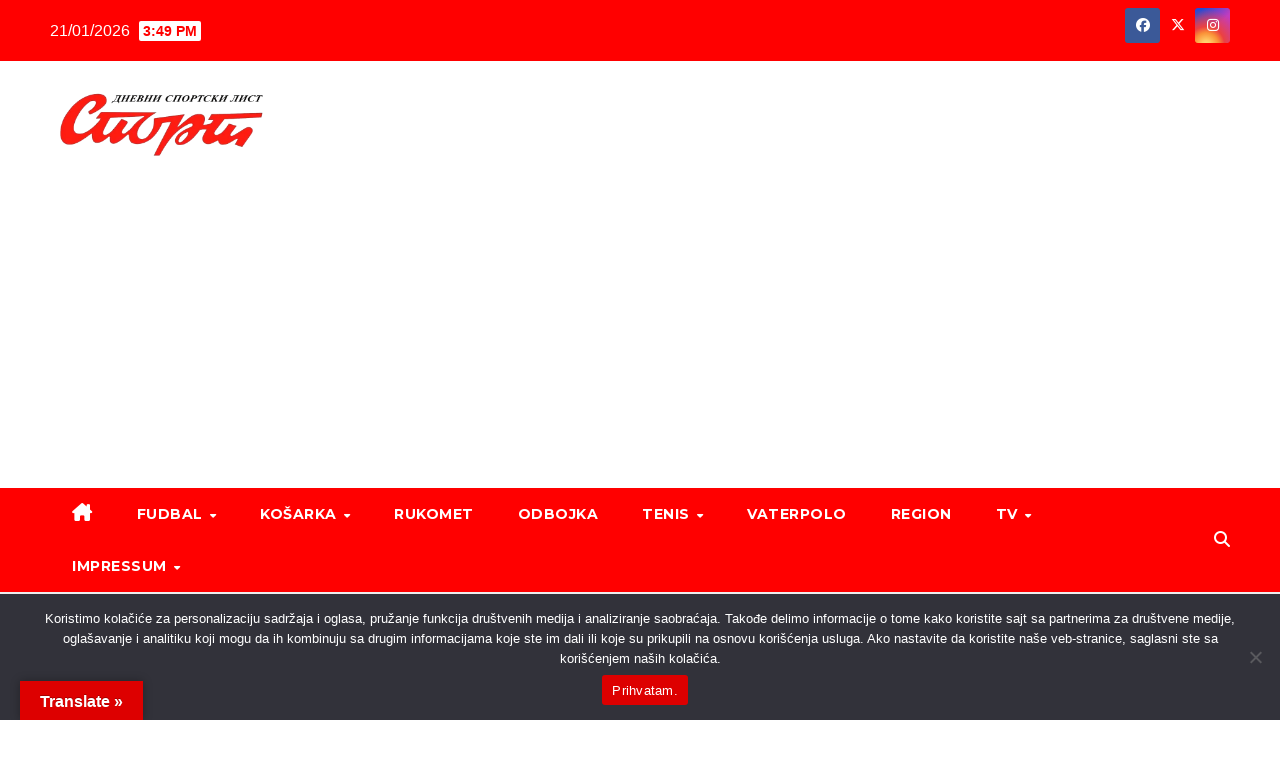

--- FILE ---
content_type: text/html; charset=UTF-8
request_url: https://sport.org.rs/aba-liga-zvezda-u-finisu-u-moraci-overila-prvo-mesto-na-tabeli/
body_size: 29046
content:
<!DOCTYPE html><html lang="sr-RS"><head><meta charset="UTF-8"><meta name="viewport" content="width=device-width, initial-scale=1"><link rel="profile" href="http://gmpg.org/xfn/11"><link media="all" href="https://sport.org.rs/wp-content/cache/autoptimize/css/autoptimize_6168fac206f9cf19ddfd97c2fbe37458.css" rel="stylesheet"><title>ABA LIGA: Zvezda u finišu u &#8222;Morači&#8220; overila prvo mesto na tabeli! &#8211; Sport</title><meta name='robots' content='max-image-preview:large' /> <!-- Jetpack Site Verification Tags --><meta name="google-site-verification" content="Z6oQ6r93ENKswjXURIH82YtSrjONOSasjNZw5736MVI" /><meta name="msvalidate.01" content="74E66292799013E323946B09B871D2FE" /><meta name="yandex-verification" content="3f10dd949588fa85" /><link rel='dns-prefetch' href='//translate.google.com' /><link rel='dns-prefetch' href='//secure.gravatar.com' /><link rel='dns-prefetch' href='//www.googletagmanager.com' /><link rel='dns-prefetch' href='//stats.wp.com' /><link rel='dns-prefetch' href='//fonts.googleapis.com' /><link rel='dns-prefetch' href='//i0.wp.com' /><link rel='dns-prefetch' href='//c0.wp.com' /><link rel='dns-prefetch' href='//jetpack.wordpress.com' /><link rel='dns-prefetch' href='//s0.wp.com' /><link rel='dns-prefetch' href='//public-api.wordpress.com' /><link rel='dns-prefetch' href='//0.gravatar.com' /><link rel='dns-prefetch' href='//1.gravatar.com' /><link rel='dns-prefetch' href='//2.gravatar.com' /><link rel='dns-prefetch' href='//widgets.wp.com' /><link rel='dns-prefetch' href='//pagead2.googlesyndication.com' /><link rel="alternate" type="application/rss+xml" title="Sport &raquo; довод" href="https://sport.org.rs/feed/" /><link rel="alternate" type="application/rss+xml" title="Sport &raquo; довод коментара" href="https://sport.org.rs/comments/feed/" /><link rel="alternate" type="application/rss+xml" title="Sport &raquo; довод коментара на ABA LIGA: Zvezda u finišu u &#8222;Morači&#8220; overila prvo mesto na tabeli!" href="https://sport.org.rs/aba-liga-zvezda-u-finisu-u-moraci-overila-prvo-mesto-na-tabeli/feed/" /> <script>window._wpemojiSettings = {"baseUrl":"https:\/\/s.w.org\/images\/core\/emoji\/14.0.0\/72x72\/","ext":".png","svgUrl":"https:\/\/s.w.org\/images\/core\/emoji\/14.0.0\/svg\/","svgExt":".svg","source":{"concatemoji":"https:\/\/sport.org.rs\/wp-includes\/js\/wp-emoji-release.min.js?ver=6.4.7"}};
/*! This file is auto-generated */
!function(i,n){var o,s,e;function c(e){try{var t={supportTests:e,timestamp:(new Date).valueOf()};sessionStorage.setItem(o,JSON.stringify(t))}catch(e){}}function p(e,t,n){e.clearRect(0,0,e.canvas.width,e.canvas.height),e.fillText(t,0,0);var t=new Uint32Array(e.getImageData(0,0,e.canvas.width,e.canvas.height).data),r=(e.clearRect(0,0,e.canvas.width,e.canvas.height),e.fillText(n,0,0),new Uint32Array(e.getImageData(0,0,e.canvas.width,e.canvas.height).data));return t.every(function(e,t){return e===r[t]})}function u(e,t,n){switch(t){case"flag":return n(e,"\ud83c\udff3\ufe0f\u200d\u26a7\ufe0f","\ud83c\udff3\ufe0f\u200b\u26a7\ufe0f")?!1:!n(e,"\ud83c\uddfa\ud83c\uddf3","\ud83c\uddfa\u200b\ud83c\uddf3")&&!n(e,"\ud83c\udff4\udb40\udc67\udb40\udc62\udb40\udc65\udb40\udc6e\udb40\udc67\udb40\udc7f","\ud83c\udff4\u200b\udb40\udc67\u200b\udb40\udc62\u200b\udb40\udc65\u200b\udb40\udc6e\u200b\udb40\udc67\u200b\udb40\udc7f");case"emoji":return!n(e,"\ud83e\udef1\ud83c\udffb\u200d\ud83e\udef2\ud83c\udfff","\ud83e\udef1\ud83c\udffb\u200b\ud83e\udef2\ud83c\udfff")}return!1}function f(e,t,n){var r="undefined"!=typeof WorkerGlobalScope&&self instanceof WorkerGlobalScope?new OffscreenCanvas(300,150):i.createElement("canvas"),a=r.getContext("2d",{willReadFrequently:!0}),o=(a.textBaseline="top",a.font="600 32px Arial",{});return e.forEach(function(e){o[e]=t(a,e,n)}),o}function t(e){var t=i.createElement("script");t.src=e,t.defer=!0,i.head.appendChild(t)}"undefined"!=typeof Promise&&(o="wpEmojiSettingsSupports",s=["flag","emoji"],n.supports={everything:!0,everythingExceptFlag:!0},e=new Promise(function(e){i.addEventListener("DOMContentLoaded",e,{once:!0})}),new Promise(function(t){var n=function(){try{var e=JSON.parse(sessionStorage.getItem(o));if("object"==typeof e&&"number"==typeof e.timestamp&&(new Date).valueOf()<e.timestamp+604800&&"object"==typeof e.supportTests)return e.supportTests}catch(e){}return null}();if(!n){if("undefined"!=typeof Worker&&"undefined"!=typeof OffscreenCanvas&&"undefined"!=typeof URL&&URL.createObjectURL&&"undefined"!=typeof Blob)try{var e="postMessage("+f.toString()+"("+[JSON.stringify(s),u.toString(),p.toString()].join(",")+"));",r=new Blob([e],{type:"text/javascript"}),a=new Worker(URL.createObjectURL(r),{name:"wpTestEmojiSupports"});return void(a.onmessage=function(e){c(n=e.data),a.terminate(),t(n)})}catch(e){}c(n=f(s,u,p))}t(n)}).then(function(e){for(var t in e)n.supports[t]=e[t],n.supports.everything=n.supports.everything&&n.supports[t],"flag"!==t&&(n.supports.everythingExceptFlag=n.supports.everythingExceptFlag&&n.supports[t]);n.supports.everythingExceptFlag=n.supports.everythingExceptFlag&&!n.supports.flag,n.DOMReady=!1,n.readyCallback=function(){n.DOMReady=!0}}).then(function(){return e}).then(function(){var e;n.supports.everything||(n.readyCallback(),(e=n.source||{}).concatemoji?t(e.concatemoji):e.wpemoji&&e.twemoji&&(t(e.twemoji),t(e.wpemoji)))}))}((window,document),window._wpemojiSettings);</script> <link rel='stylesheet' id='newsup-fonts-css' href='//fonts.googleapis.com/css?family=Montserrat%3A400%2C500%2C700%2C800%7CWork%2BSans%3A300%2C400%2C500%2C600%2C700%2C800%2C900%26display%3Dswap&#038;subset=latin%2Clatin-ext' media='all' /><link rel='stylesheet' id='open-sans-css' href='https://fonts.googleapis.com/css?family=Open+Sans%3A300italic%2C400italic%2C600italic%2C300%2C400%2C600&#038;subset=latin%2Clatin-ext%2Ccyrillic%2Ccyrillic-ext&#038;display=fallback&#038;ver=6.4.7' media='all' /> <script id="jetpack_related-posts-js-extra">var related_posts_js_options = {"post_heading":"h4"};</script> <script src="https://sport.org.rs/wp-includes/js/jquery/jquery.min.js?ver=3.7.1" id="jquery-core-js"></script> <!-- Google tag (gtag.js) snippet added by Site Kit --> <!-- Google Analytics snippet added by Site Kit --> <script src="https://www.googletagmanager.com/gtag/js?id=GT-WB72LJSP" id="google_gtagjs-js" async></script> <script id="google_gtagjs-js-after">window.dataLayer = window.dataLayer || [];function gtag(){dataLayer.push(arguments);}
gtag("set","linker",{"domains":["sport.org.rs"]});
gtag("js", new Date());
gtag("set", "developer_id.dZTNiMT", true);
gtag("config", "GT-WB72LJSP");</script> <link rel="https://api.w.org/" href="https://sport.org.rs/wp-json/" /><link rel="alternate" type="application/json" href="https://sport.org.rs/wp-json/wp/v2/posts/59138" /><link rel="EditURI" type="application/rsd+xml" title="RSD" href="https://sport.org.rs/xmlrpc.php?rsd" /><meta name="generator" content="WordPress 6.4.7" /><link rel="canonical" href="https://sport.org.rs/aba-liga-zvezda-u-finisu-u-moraci-overila-prvo-mesto-na-tabeli/" /><link rel='shortlink' href='https://wp.me/pckPLU-fnQ' /><link rel="alternate" type="application/json+oembed" href="https://sport.org.rs/wp-json/oembed/1.0/embed?url=https%3A%2F%2Fsport.org.rs%2Faba-liga-zvezda-u-finisu-u-moraci-overila-prvo-mesto-na-tabeli%2F" /><link rel="alternate" type="text/xml+oembed" href="https://sport.org.rs/wp-json/oembed/1.0/embed?url=https%3A%2F%2Fsport.org.rs%2Faba-liga-zvezda-u-finisu-u-moraci-overila-prvo-mesto-na-tabeli%2F&#038;format=xml" /> <!-- GA Google Analytics @ https://m0n.co/ga --> <script>(function(i,s,o,g,r,a,m){i['GoogleAnalyticsObject']=r;i[r]=i[r]||function(){
			(i[r].q=i[r].q||[]).push(arguments)},i[r].l=1*new Date();a=s.createElement(o),
			m=s.getElementsByTagName(o)[0];a.async=1;a.src=g;m.parentNode.insertBefore(a,m)
			})(window,document,'script','https://www.google-analytics.com/analytics.js','ga');
			ga('create', 'UA-170968195-1', 'auto');
			ga('send', 'pageview');</script> <meta name="generator" content="Site Kit by Google 1.170.0" /><meta name="description" content="" /><meta name="keywords" content="" /><link rel="pingback" href="https://sport.org.rs/xmlrpc.php"> <!-- Google AdSense meta tags added by Site Kit --><meta name="google-adsense-platform-account" content="ca-host-pub-2644536267352236"><meta name="google-adsense-platform-domain" content="sitekit.withgoogle.com"> <!-- End Google AdSense meta tags added by Site Kit --><meta name="description" content="Košarkaši Crvene zvezde savladali su na gostovanju u Podgorici ekipu Budućnosti sa 80:76 u odloženom meču 15. kola ABA lige. Srpski tim slavio je u jednom veoma tradicionalno uzbudljivom i neizvesnom meču protiv Budućnosti. Zvezda je odlično ušla u meč i iako je Budućnost pogađala trojke na početku meča, crveno-beli su nešto lakšim poenima u&hellip;" /> <!-- Google AdSense snippet added by Site Kit --> <script async src="https://pagead2.googlesyndication.com/pagead/js/adsbygoogle.js?client=ca-pub-7724592425531490&amp;host=ca-host-pub-2644536267352236" crossorigin="anonymous"></script> <!-- End Google AdSense snippet added by Site Kit --> <!-- Jetpack Open Graph Tags --><meta property="og:type" content="article" /><meta property="og:title" content="ABA LIGA: Zvezda u finišu u &#8222;Morači&#8220; overila prvo mesto na tabeli!" /><meta property="og:url" content="https://sport.org.rs/aba-liga-zvezda-u-finisu-u-moraci-overila-prvo-mesto-na-tabeli/" /><meta property="og:description" content="Košarkaši Crvene zvezde savladali su na gostovanju u Podgorici ekipu Budućnosti sa 80:76 u odloženom meču 15. kola ABA lige. Srpski tim slavio je u jednom veoma tradicionalno uzbudljivom i neizvesn…" /><meta property="article:published_time" content="2022-04-17T07:18:06+00:00" /><meta property="article:modified_time" content="2022-04-17T07:18:06+00:00" /><meta property="og:site_name" content="Sport" /><meta property="og:image" content="https://i0.wp.com/sport.org.rs/wp-content/uploads/2022/04/Zvezda-u-finisu-u-Moraci-overila-prvo-mesto-na-tabeli.jpg?fit=620%2C473&#038;ssl=1" /><meta property="og:image:width" content="620" /><meta property="og:image:height" content="473" /><meta property="og:image:alt" content="" /><meta property="og:locale" content="sr_RS" /><meta name="twitter:site" content="@SportDnevniList" /><meta name="twitter:text:title" content="ABA LIGA: Zvezda u finišu u &#8222;Morači&#8220; overila prvo mesto na tabeli!" /><meta name="twitter:image" content="https://i0.wp.com/sport.org.rs/wp-content/uploads/2022/04/Zvezda-u-finisu-u-Moraci-overila-prvo-mesto-na-tabeli.jpg?fit=620%2C473&#038;ssl=1&#038;w=640" /><meta name="twitter:card" content="summary_large_image" /> <!-- End Jetpack Open Graph Tags --><link rel="icon" href="https://i0.wp.com/sport.org.rs/wp-content/uploads/2024/03/wp-1709654161788.jpg?fit=32%2C32&#038;ssl=1" sizes="32x32" /><link rel="icon" href="https://i0.wp.com/sport.org.rs/wp-content/uploads/2024/03/wp-1709654161788.jpg?fit=192%2C192&#038;ssl=1" sizes="192x192" /><link rel="apple-touch-icon" href="https://i0.wp.com/sport.org.rs/wp-content/uploads/2024/03/wp-1709654161788.jpg?fit=180%2C180&#038;ssl=1" /><meta name="msapplication-TileImage" content="https://i0.wp.com/sport.org.rs/wp-content/uploads/2024/03/wp-1709654161788.jpg?fit=270%2C270&#038;ssl=1" /></head><body class="post-template-default single single-post postid-59138 single-format-standard custom-background wp-custom-logo wp-embed-responsive cookies-not-set ta-hide-date-author-in-list date-hidden categories-hidden tags-hidden author-hidden" ><div id="page" class="site"> <a class="skip-link screen-reader-text" href="#content"> Skip to content</a><div class="wrapper"><header class="mg-headwidget"> <!--==================== TOP BAR ====================--><div class="mg-head-detail hidden-xs"><div class="container-fluid"><div class="row align-items-center"><div class="col-md-6 col-xs-12"><ul class="info-left"><li>21/01/2026 <span class="time"> 3:49 PM</span></li></ul></div><div class="col-md-6 col-xs-12"><ul class="mg-social info-right"><li><a  target="_blank" href="https://www.facebook.com/dnevni.list.sport/"> <span class="icon-soci facebook"><i class="fab fa-facebook"></i></span> </a></li><li><a target="_blank" href="https://twitter.com/SportDnevniList"> <span class="icon-soci x-twitter"><i class="fa-brands fa-x-twitter"></i></span></a></li><li><a target="_blank"  href="https://instagram.com/dnevni.list.sport"> <span class="icon-soci instagram"><i class="fab fa-instagram"></i></span></a></li></ul></div></div></div></div><div class="clearfix"></div><div class="mg-nav-widget-area-back" style='background-image: url("https://sport.org.rs/wp-content/themes/newsbulk/images/head-back.jpg" );'><div class="overlay"><div class="inner"  style="background-color:#ffffff;" ><div class="container-fluid"><div class="mg-nav-widget-area"><div class="row align-items-center"><div class="col-md-3 col-sm-4 text-center-xs"><div class="navbar-header"> <a href="https://sport.org.rs/" class="navbar-brand" rel="home"><img width="720" height="250" src="https://i0.wp.com/sport.org.rs/wp-content/uploads/2024/11/sport_newlogo.png?fit=720%2C250&amp;ssl=1" class="custom-logo" alt="Sport" decoding="async" fetchpriority="high" data-attachment-id="73647" data-permalink="https://sport.org.rs/sport_newlogo/" data-orig-file="https://i0.wp.com/sport.org.rs/wp-content/uploads/2024/11/sport_newlogo.png?fit=720%2C250&amp;ssl=1" data-orig-size="720,250" data-comments-opened="1" data-image-meta="{&quot;aperture&quot;:&quot;0&quot;,&quot;credit&quot;:&quot;&quot;,&quot;camera&quot;:&quot;&quot;,&quot;caption&quot;:&quot;&quot;,&quot;created_timestamp&quot;:&quot;0&quot;,&quot;copyright&quot;:&quot;&quot;,&quot;focal_length&quot;:&quot;0&quot;,&quot;iso&quot;:&quot;0&quot;,&quot;shutter_speed&quot;:&quot;0&quot;,&quot;title&quot;:&quot;&quot;,&quot;orientation&quot;:&quot;0&quot;}" data-image-title="sport_newlogo" data-image-description="" data-image-caption="" data-medium-file="https://i0.wp.com/sport.org.rs/wp-content/uploads/2024/11/sport_newlogo.png?fit=660%2C250&amp;ssl=1" data-large-file="https://i0.wp.com/sport.org.rs/wp-content/uploads/2024/11/sport_newlogo.png?fit=640%2C222&amp;ssl=1" tabindex="0" role="button" /></a></div></div></div></div></div></div></div></div><div class="mg-menu-full"><nav class="navbar navbar-expand-lg navbar-wp"><div class="container-fluid"> <!-- Right nav --><div class="m-header align-items-center"> <a class="mobilehomebtn" href="https://sport.org.rs"><span class="fas fa-home"></span></a> <!-- navbar-toggle --> <button class="navbar-toggler mx-auto" type="button" data-toggle="collapse" data-target="#navbar-wp" aria-controls="navbarSupportedContent" aria-expanded="false" aria-label="Toggle navigation"> <i class="fas fa-bars"></i> </button> <!-- /navbar-toggle --><div class="dropdown show mg-search-box pr-2 d-none"> <a class="dropdown-toggle msearch ml-auto" href="#" role="button" id="dropdownMenuLink" data-toggle="dropdown" aria-haspopup="true" aria-expanded="false"> <i class="fas fa-search"></i> </a><div class="dropdown-menu searchinner" aria-labelledby="dropdownMenuLink"><form role="search" method="get" id="searchform" action="https://sport.org.rs/"><div class="input-group"> <input type="search" class="form-control" placeholder="Search" value="" name="s" /> <span class="input-group-btn btn-default"> <button type="submit" class="btn"> <i class="fas fa-search"></i> </button> </span></div></form></div></div></div> <!-- /Right nav --><div class="collapse navbar-collapse" id="navbar-wp"><div class="d-md-block"><ul id="menu-izbornik" class="nav navbar-nav mr-auto"><li class="active home"><a class="homebtn" href="https://sport.org.rs"><span class='fa-solid fa-house-chimney'></span></a></li><li id="menu-item-45753" class="menu-item menu-item-type-taxonomy menu-item-object-category menu-item-has-children menu-item-45753 dropdown"><a class="nav-link" title="Fudbal" href="https://sport.org.rs/category/fudbal/" data-toggle="dropdown" class="dropdown-toggle">Fudbal </a><ul role="menu" class=" dropdown-menu"><li id="menu-item-51936" class="menu-item menu-item-type-taxonomy menu-item-object-category menu-item-51936"><a class="dropdown-item" title="Domaći fudbal" href="https://sport.org.rs/category/domaci-fudbal/">Domaći fudbal</a></li><li id="menu-item-51937" class="menu-item menu-item-type-taxonomy menu-item-object-category menu-item-51937"><a class="dropdown-item" title="Reprezentativni fudbal" href="https://sport.org.rs/category/reprezentativni-fudbal/">Reprezentativni fudbal</a></li></ul></li><li id="menu-item-45756" class="menu-item menu-item-type-taxonomy menu-item-object-category current-post-ancestor current-menu-parent current-post-parent menu-item-has-children menu-item-45756 dropdown"><a class="nav-link" title="Košarka" href="https://sport.org.rs/category/kosarka/" data-toggle="dropdown" class="dropdown-toggle">Košarka </a><ul role="menu" class=" dropdown-menu"><li id="menu-item-51938" class="menu-item menu-item-type-taxonomy menu-item-object-category menu-item-51938"><a class="dropdown-item" title="Reprezentativna košarka" href="https://sport.org.rs/category/reprezentativna-kosarka/">Reprezentativna košarka</a></li><li id="menu-item-51924" class="menu-item menu-item-type-taxonomy menu-item-object-category current-post-ancestor current-menu-parent current-post-parent menu-item-51924"><a class="dropdown-item" title="ABA liga" href="https://sport.org.rs/category/aba-liga/">ABA liga</a></li><li id="menu-item-51925" class="menu-item menu-item-type-taxonomy menu-item-object-category menu-item-51925"><a class="dropdown-item" title="Evrokup" href="https://sport.org.rs/category/evrokup/">Evrokup</a></li><li id="menu-item-51926" class="menu-item menu-item-type-taxonomy menu-item-object-category menu-item-51926"><a class="dropdown-item" title="Evroliga" href="https://sport.org.rs/category/evroliga/">Evroliga</a></li><li id="menu-item-51927" class="menu-item menu-item-type-taxonomy menu-item-object-category menu-item-51927"><a class="dropdown-item" title="NBA" href="https://sport.org.rs/category/nba/">NBA</a></li></ul></li><li id="menu-item-45761" class="menu-item menu-item-type-taxonomy menu-item-object-category menu-item-45761"><a class="nav-link" title="Rukomet" href="https://sport.org.rs/category/rukomet/">Rukomet</a></li><li id="menu-item-51929" class="menu-item menu-item-type-taxonomy menu-item-object-category menu-item-51929"><a class="nav-link" title="Odbojka" href="https://sport.org.rs/category/odbojka/">Odbojka</a></li><li id="menu-item-45763" class="menu-item menu-item-type-taxonomy menu-item-object-category menu-item-has-children menu-item-45763 dropdown"><a class="nav-link" title="Tenis" href="https://sport.org.rs/category/tenis/" data-toggle="dropdown" class="dropdown-toggle">Tenis </a><ul role="menu" class=" dropdown-menu"><li id="menu-item-51934" class="menu-item menu-item-type-taxonomy menu-item-object-category menu-item-51934"><a class="dropdown-item" title="ATP" href="https://sport.org.rs/category/atp/">ATP</a></li></ul></li><li id="menu-item-45828" class="menu-item menu-item-type-taxonomy menu-item-object-category menu-item-45828"><a class="nav-link" title="Vaterpolo" href="https://sport.org.rs/category/vaterpolo/">Vaterpolo</a></li><li id="menu-item-121550" class="menu-item menu-item-type-taxonomy menu-item-object-category menu-item-121550"><a class="nav-link" title="Region" href="https://sport.org.rs/category/region/">Region</a></li><li id="menu-item-61452" class="menu-item menu-item-type-post_type menu-item-object-page menu-item-has-children menu-item-61452 dropdown"><a class="nav-link" title="TV" href="https://sport.org.rs/tv/" data-toggle="dropdown" class="dropdown-toggle">TV </a><ul role="menu" class=" dropdown-menu"><li id="menu-item-61462" class="menu-item menu-item-type-post_type menu-item-object-page menu-item-61462"><a class="dropdown-item" title="Eurosport 1" href="https://sport.org.rs/eurosport-1-2/">Eurosport 1</a></li><li id="menu-item-61461" class="menu-item menu-item-type-post_type menu-item-object-page menu-item-61461"><a class="dropdown-item" title="Eurosport 2" href="https://sport.org.rs/eurosport-2/">Eurosport 2</a></li><li id="menu-item-61455" class="menu-item menu-item-type-post_type menu-item-object-page menu-item-61455"><a class="dropdown-item" title="BT Sport 1" href="https://sport.org.rs/bt-sport-1/">BT Sport 1</a></li><li id="menu-item-61454" class="menu-item menu-item-type-post_type menu-item-object-page menu-item-61454"><a class="dropdown-item" title="BT Sport 2" href="https://sport.org.rs/bt-sport-2/">BT Sport 2</a></li><li id="menu-item-61453" class="menu-item menu-item-type-post_type menu-item-object-page menu-item-61453"><a class="dropdown-item" title="BT Sport 3" href="https://sport.org.rs/bt-sport-3/">BT Sport 3</a></li><li id="menu-item-61458" class="menu-item menu-item-type-post_type menu-item-object-page menu-item-61458"><a class="dropdown-item" title="Sky Sports News" href="https://sport.org.rs/sky-sports-news/">Sky Sports News</a></li><li id="menu-item-61456" class="menu-item menu-item-type-post_type menu-item-object-page menu-item-61456"><a class="dropdown-item" title="Sky Sports Football" href="https://sport.org.rs/sky-sports-football/">Sky Sports Football</a></li><li id="menu-item-61457" class="menu-item menu-item-type-post_type menu-item-object-page menu-item-61457"><a class="dropdown-item" title="Sky Sports Action" href="https://sport.org.rs/sky-sports-action/">Sky Sports Action</a></li><li id="menu-item-61459" class="menu-item menu-item-type-post_type menu-item-object-page menu-item-61459"><a class="dropdown-item" title="Ten Sports Live" href="https://sport.org.rs/ten-sports-live/">Ten Sports Live</a></li><li id="menu-item-61460" class="menu-item menu-item-type-post_type menu-item-object-page menu-item-61460"><a class="dropdown-item" title="Starsports 1" href="https://sport.org.rs/starsports-1/">Starsports 1</a></li></ul></li><li id="menu-item-54862" class="menu-item menu-item-type-post_type menu-item-object-page menu-item-has-children menu-item-54862 dropdown"><a class="nav-link" title="Impressum" href="https://sport.org.rs/impressum/" data-toggle="dropdown" class="dropdown-toggle">Impressum </a><ul role="menu" class=" dropdown-menu"><li id="menu-item-54864" class="menu-item menu-item-type-post_type menu-item-object-page menu-item-54864"><a class="dropdown-item" title="Marketing" href="https://sport.org.rs/marketing/">Marketing</a></li><li id="menu-item-54863" class="menu-item menu-item-type-post_type menu-item-object-page menu-item-54863"><a class="dropdown-item" title="Kontakt" href="https://sport.org.rs/kontakt/">Kontakt</a></li></ul></li></ul></div></div> <!-- Right nav --><div class="desk-header pl-3 ml-auto my-2 my-lg-0 position-relative align-items-center"> <!-- /navbar-toggle --><div class="dropdown show mg-search-box"> <a class="dropdown-toggle msearch ml-auto" href="#" role="button" id="dropdownMenuLink" data-toggle="dropdown" aria-haspopup="true" aria-expanded="false"> <i class="fas fa-search"></i> </a><div class="dropdown-menu searchinner" aria-labelledby="dropdownMenuLink"><form role="search" method="get" id="searchform" action="https://sport.org.rs/"><div class="input-group"> <input type="search" class="form-control" placeholder="Search" value="" name="s" /> <span class="input-group-btn btn-default"> <button type="submit" class="btn"> <i class="fas fa-search"></i> </button> </span></div></form></div></div></div> <!-- /Right nav --></div></nav> <!-- /Navigation --></div></header><div class="clearfix"></div> <!-- =========================
 Page Content Section 
============================== --><main id="content" class="single-class content"> <!--container--><div class="container-fluid"> <!--row--><div class="row"> <!--col-md--><div class="col-lg-9 col-md-8"><div class="mg-blog-post-box"><div class="mg-header"><div class="mg-blog-category"> <a class="newsup-categories category-color-1" href="https://sport.org.rs/category/aba-liga/" alt="View all posts in ABA liga"> ABA liga </a><a class="newsup-categories category-color-1" href="https://sport.org.rs/category/kosarka/" alt="View all posts in Košarka"> Košarka </a><a class="newsup-categories category-color-1" href="https://sport.org.rs/category/vesti/" alt="View all posts in Vesti"> Vesti </a></div><h1 class="title single"> <a title="Permalink to: ABA LIGA: Zvezda u finišu u &#8222;Morači&#8220; overila prvo mesto na tabeli!"> ABA LIGA: Zvezda u finišu u &#8222;Morači&#8220; overila prvo mesto na tabeli!</a></h1><div class="media mg-info-author-block"><div class="media-body"> <span class="mg-blog-date"><i class="fas fa-clock"></i> апр 17, 2022</span> <span class="newsup-tags"><i class="fas fa-tag"></i> <a href="https://sport.org.rs/tag/aba-liga/">#ABA liga</a>, <a href="https://sport.org.rs/tag/kk-crvena-zvezda/">#KK Crvena zvezda</a> </span></div></div></div> <img width="620" height="473" src="https://sport.org.rs/wp-content/uploads/2022/04/Zvezda-u-finisu-u-Moraci-overila-prvo-mesto-na-tabeli.jpg" class="img-fluid wp-post-image" alt="" decoding="async" data-attachment-id="59139" data-permalink="https://sport.org.rs/aba-liga-zvezda-u-finisu-u-moraci-overila-prvo-mesto-na-tabeli/zvezda-u-finisu-u-moraci-overila-prvo-mesto-na-tabeli/" data-orig-file="https://i0.wp.com/sport.org.rs/wp-content/uploads/2022/04/Zvezda-u-finisu-u-Moraci-overila-prvo-mesto-na-tabeli.jpg?fit=620%2C473&amp;ssl=1" data-orig-size="620,473" data-comments-opened="1" data-image-meta="{&quot;aperture&quot;:&quot;0&quot;,&quot;credit&quot;:&quot;&quot;,&quot;camera&quot;:&quot;&quot;,&quot;caption&quot;:&quot;&quot;,&quot;created_timestamp&quot;:&quot;0&quot;,&quot;copyright&quot;:&quot;&quot;,&quot;focal_length&quot;:&quot;0&quot;,&quot;iso&quot;:&quot;0&quot;,&quot;shutter_speed&quot;:&quot;0&quot;,&quot;title&quot;:&quot;&quot;,&quot;orientation&quot;:&quot;0&quot;}" data-image-title="Zvezda u finišu u Morači overila prvo mesto na tabeli" data-image-description="" data-image-caption="" data-medium-file="https://i0.wp.com/sport.org.rs/wp-content/uploads/2022/04/Zvezda-u-finisu-u-Moraci-overila-prvo-mesto-na-tabeli.jpg?fit=620%2C365&amp;ssl=1" data-large-file="https://i0.wp.com/sport.org.rs/wp-content/uploads/2022/04/Zvezda-u-finisu-u-Moraci-overila-prvo-mesto-na-tabeli.jpg?fit=620%2C473&amp;ssl=1" tabindex="0" role="button" /><article class="page-content-single small single"><p class="lead storyMainLead" style="text-align: justify;">Košarkaši Crvene zvezde savladali su na gostovanju u Podgorici ekipu Budućnosti sa 80:76 u odloženom meču 15. kola ABA lige.</p><div id="midasWidget__11641"></div> <script async src="https://cdn2.midas-network.com/Scripts/midasWidget-7-1932-11641.js"></script> <div id="text"><div id="story-text"><p style="text-align: justify;">Srpski tim slavio je u jednom veoma tradicionalno uzbudljivom i neizvesnom meču protiv Budućnosti.</p><p style="text-align: justify;">Zvezda je odlično ušla u meč i iako je Budućnost pogađala trojke na početku meča, crveno-beli su nešto lakšim poenima u reketu došli do blage prednosti.</p><p style="text-align: justify;">Nakon prvih 10 minuta košarke bilo je sedam poena razlike u korist izabranika Dejana Radonjića.</p><p style="text-align: justify;">I dok je prva četvrtina bila poenterski skromnija, u drugoj deonici obe ekipe su se raspucale, rezultat je bio 27:24 u tom delu meča, pa je Zvezda na poluvreme otišla sa dvocifrenom razlikom.</p><p style="text-align: justify;">Budućnost je imala spreman odgovor u trećoj četvrtini, u kojoj je uspela potpuno da izbriše deficit, a potom i sama preuzme prednost.</p><p style="text-align: justify;">Nakon rezultatske klackalice, u poslednju četvrtinu se ušlo sa nerešenim rezultatom.</p><p style="text-align: justify;">Veoma uzbudljivo i neizvesno je bilo u poslednjoj četvrtini, pošto je Zvezda uspela da stekne ponovo osetniju razliku, ali i Budućnost da se potpuno vrati i izjednači na tri minuta do kraja meča.</p><p style="text-align: justify;">Pet vezanih poena Zvezde, preko Markovića i Voltersa, ponovo su stavili srpsku ekipu u pol poziciju pred sam finiš.</p><p style="text-align: justify;">Sigurni su bili crveno-beli sa linije za slobodna bacanja i tako odbili nalet rivala i potencijalni povratak u meč.</p><p style="text-align: justify;">Kalinić je predvodio strelce Zvezde sa 18 poena, 14 je postigao Volters, a Mitrović je meč završio sa 12 pogodaka.</p><p style="text-align: justify;">U redovima Budućnosti istakli su se Sili sa 18 i Jagodić Kuridža sa 11 poena.</p><p style="text-align: justify;">Zvezda stiže do 22. pobede u 24 utakmice i tako obezbeđuje prvo mesto na tabeli bez obzira na ishod poslednje dve utakmice regionalnog šampionata.</p><p style="text-align: justify;">Budućnost beleži sedmi poraz i treća je ekipa na tabeli ABA lige.</p><p style="text-align: justify;">U ostalim mečevima Cedevita Olimpija je savladala Borac sa 83:80, dok je Mornar bio bolji od Krke sa 74:65.</p></div></div><div id="midasWidget__11640"></div> <script async src="https://cdn2.midas-network.com/Scripts/midasWidget-7-1931-11640.js"></script><div class="sharedaddy sd-sharing-enabled"><div class="robots-nocontent sd-block sd-social sd-social-official sd-sharing"><h3 class="sd-title">Podeli ovo:</h3><div class="sd-content"><ul><li class="share-facebook"><div class="fb-share-button" data-href="https://sport.org.rs/aba-liga-zvezda-u-finisu-u-moraci-overila-prvo-mesto-na-tabeli/" data-layout="button_count"></div></li><li class="share-twitter"><a href="https://twitter.com/share" class="twitter-share-button" data-url="https://sport.org.rs/aba-liga-zvezda-u-finisu-u-moraci-overila-prvo-mesto-na-tabeli/" data-text="ABA LIGA: Zvezda u finišu u &quot;Morači&quot; overila prvo mesto na tabeli!" data-via="SportDnevniList" >Tweet</a></li><li class="share-telegram"><a rel="nofollow noopener noreferrer" data-shared="" class="share-telegram sd-button" href="https://sport.org.rs/aba-liga-zvezda-u-finisu-u-moraci-overila-prvo-mesto-na-tabeli/?share=telegram" target="_blank" title="Click to share on Telegram" ><span>Telegram</span></a></li><li class="share-jetpack-whatsapp"><a rel="nofollow noopener noreferrer" data-shared="" class="share-jetpack-whatsapp sd-button" href="https://sport.org.rs/aba-liga-zvezda-u-finisu-u-moraci-overila-prvo-mesto-na-tabeli/?share=jetpack-whatsapp" target="_blank" title="Click to share on WhatsApp" ><span>WhatsApp</span></a></li><li class="share-linkedin"><div class="linkedin_button"><script type="in/share" data-url="https://sport.org.rs/aba-liga-zvezda-u-finisu-u-moraci-overila-prvo-mesto-na-tabeli/" data-counter="right"></script></div></li><li class="share-end"></li></ul></div></div></div><div id='jp-relatedposts' class='jp-relatedposts' ><h3 class="jp-relatedposts-headline"><em>Možda vas zanima i ovo?</em></h3></div> <script>function pinIt()
    {
      var e = document.createElement('script');
      e.setAttribute('type','text/javascript');
      e.setAttribute('charset','UTF-8');
      e.setAttribute('src','https://assets.pinterest.com/js/pinmarklet.js?r='+Math.random()*99999999);
      document.body.appendChild(e);
    }</script> <div class="post-share"><div class="post-share-icons cf"> <a href="https://www.facebook.com/sharer.php?u=https%3A%2F%2Fsport.org.rs%2Faba-liga-zvezda-u-finisu-u-moraci-overila-prvo-mesto-na-tabeli%2F" class="link facebook" target="_blank" > <i class="fab fa-facebook"></i></a> <a href="http://twitter.com/share?url=https%3A%2F%2Fsport.org.rs%2Faba-liga-zvezda-u-finisu-u-moraci-overila-prvo-mesto-na-tabeli%2F&#038;text=ABA%20LIGA%3A%20Zvezda%20u%20fini%C5%A1u%20u%20%E2%80%9EMora%C4%8Di%E2%80%9C%20overila%20prvo%20mesto%20na%20tabeli%21" class="link x-twitter" target="_blank"> <i class="fa-brands fa-x-twitter"></i></a> <a href="mailto:?subject=ABA%20LIGA:%20Zvezda%20u%20finišu%20u%20%26#8222;Morači%26#8220;%20overila%20prvo%20mesto%20na%20tabeli!&#038;body=https%3A%2F%2Fsport.org.rs%2Faba-liga-zvezda-u-finisu-u-moraci-overila-prvo-mesto-na-tabeli%2F" class="link email" target="_blank" > <i class="fas fa-envelope"></i></a> <a href="https://www.linkedin.com/sharing/share-offsite/?url=https%3A%2F%2Fsport.org.rs%2Faba-liga-zvezda-u-finisu-u-moraci-overila-prvo-mesto-na-tabeli%2F&#038;title=ABA%20LIGA%3A%20Zvezda%20u%20fini%C5%A1u%20u%20%E2%80%9EMora%C4%8Di%E2%80%9C%20overila%20prvo%20mesto%20na%20tabeli%21" class="link linkedin" target="_blank" > <i class="fab fa-linkedin"></i></a> <a href="https://telegram.me/share/url?url=https%3A%2F%2Fsport.org.rs%2Faba-liga-zvezda-u-finisu-u-moraci-overila-prvo-mesto-na-tabeli%2F&#038;text&#038;title=ABA%20LIGA%3A%20Zvezda%20u%20fini%C5%A1u%20u%20%E2%80%9EMora%C4%8Di%E2%80%9C%20overila%20prvo%20mesto%20na%20tabeli%21" class="link telegram" target="_blank" > <i class="fab fa-telegram"></i></a> <a href="javascript:pinIt();" class="link pinterest"><i class="fab fa-pinterest"></i></a> <a class="print-r" href="javascript:window.print()"> <i class="fas fa-print"></i></a></div></div><div class="clearfix mb-3"></div><nav class="navigation post-navigation" aria-label="Чланци"><h2 class="screen-reader-text">Кретање чланка</h2><div class="nav-links"><div class="nav-previous"><a href="https://sport.org.rs/veciti-derbi-bez-pobednika-crveno-beli-zadovoljniji/" rel="prev">Večiti derbi bez pobednika, crveno-beli zadovoljniji<div class="fa fa-angle-double-right"></div><span></span></a></div><div class="nav-next"><a href="https://sport.org.rs/poraz-teniserki-srbije-od-hrvatica-u-borbi-za-plej-of/" rel="next"><div class="fa fa-angle-double-left"></div><span></span> Poraz teniserki Srbije od Hrvatica u borbi za plej-of</a></div></div></nav></article></div><div class="mg-featured-slider p-3 mb-4"> <!--Start mg-realated-slider --><div class="mg-sec-title"> <!-- mg-sec-title --><h4>Pogledajte i ovo!</h4></div> <!-- // mg-sec-title --><div class="row"> <!-- featured_post --> <!-- blog --><div class="col-md-4"><div class="mg-blog-post-3 minh back-img mb-md-0 mb-2" 
 style="background-image: url('https://sport.org.rs/wp-content/uploads/2026/01/1611489.jpg');" ><div class="mg-blog-inner"><div class="mg-blog-category"> <a class="newsup-categories category-color-1" href="https://sport.org.rs/category/tenis/" alt="View all posts in Tenis"> Tenis </a><a class="newsup-categories category-color-1" href="https://sport.org.rs/category/vesti/" alt="View all posts in Vesti"> Vesti </a></div><h4 class="title"> <a href="https://sport.org.rs/srpski-sou-u-melburnu-najtalentovanija-americka-teniserka-naseg-porekla-trazila-da-prica-sa-djokovicem/" title="Permalink to: Srpski šou u Melburnu: Najtalentovanija američka teniserka našeg porekla tražila da priča sa Đokovićem"> Srpski šou u Melburnu: Najtalentovanija američka teniserka našeg porekla tražila da priča sa Đokovićem</a></h4><div class="mg-blog-meta"> <span class="mg-blog-date"> <i class="fas fa-clock"></i> јан 21, 2026 </span></div></div></div></div> <!-- blog --> <!-- blog --><div class="col-md-4"><div class="mg-blog-post-3 minh back-img mb-md-0 mb-2" 
 style="background-image: url('https://sport.org.rs/wp-content/uploads/2026/01/zvezda_vs_panatenaikos_05112025_0124-scaled.jpg');" ><div class="mg-blog-inner"><div class="mg-blog-category"> <a class="newsup-categories category-color-1" href="https://sport.org.rs/category/evroliga/" alt="View all posts in Evroliga"> Evroliga </a><a class="newsup-categories category-color-1" href="https://sport.org.rs/category/kosarka/" alt="View all posts in Košarka"> Košarka </a><a class="newsup-categories category-color-1" href="https://sport.org.rs/category/vesti/" alt="View all posts in Vesti"> Vesti </a></div><h4 class="title"> <a href="https://sport.org.rs/kosarkasi-panatinaikosa-nan-i-mitoglu-propustaju-mec-protiv-makabija-u-evroligi/" title="Permalink to: Košarkaši Panatinaikosa Nan i Mitoglu propuštaju meč protiv Makabija u Evroligi"> Košarkaši Panatinaikosa Nan i Mitoglu propuštaju meč protiv Makabija u Evroligi</a></h4><div class="mg-blog-meta"> <span class="mg-blog-date"> <i class="fas fa-clock"></i> јан 21, 2026 </span></div></div></div></div> <!-- blog --> <!-- blog --><div class="col-md-4"><div class="mg-blog-post-3 minh back-img mb-md-0 mb-2" 
 style="background-image: url('https://sport.org.rs/wp-content/uploads/2025/04/knjiga_kosarka_20072024_0077-scaled.jpg');" ><div class="mg-blog-inner"><div class="mg-blog-category"> <a class="newsup-categories category-color-1" href="https://sport.org.rs/category/vesti/ostalo/" alt="View all posts in Ostalo"> Ostalo </a><a class="newsup-categories category-color-1" href="https://sport.org.rs/category/vesti/" alt="View all posts in Vesti"> Vesti </a></div><h4 class="title"> <a href="https://sport.org.rs/predsednik-olimpijskog-komiteta-srbije-porucio-medalje-nisu-obaveza-ali-jeste-da-casno-reprezentujete-srbiju/" title="Permalink to: Predsednik Olimpijskog komiteta Srbije poručio: &#8222;Medalje nisu obaveza, ali jeste da časno reprezentujete Srbiju&#8220;"> Predsednik Olimpijskog komiteta Srbije poručio: &#8222;Medalje nisu obaveza, ali jeste da časno reprezentujete Srbiju&#8220;</a></h4><div class="mg-blog-meta"> <span class="mg-blog-date"> <i class="fas fa-clock"></i> јан 21, 2026 </span></div></div></div></div> <!-- blog --></div></div> <!--End mg-realated-slider --><div id="comments" class="comments-area mg-card-box padding-20 mb-md-0 mb-4"><div id="respond" class="comment-respond"><h3 id="reply-title" class="comment-reply-title">Ostavi komentar<small><a rel="nofollow" id="cancel-comment-reply-link" href="/aba-liga-zvezda-u-finisu-u-moraci-overila-prvo-mesto-na-tabeli/#respond" style="display:none;">Cancel reply</a></small></h3><form id="commentform" class="comment-form"> <iframe
 title="Comment Form"
 src="https://jetpack.wordpress.com/jetpack-comment/?blogid=182281606&#038;postid=59138&#038;comment_registration=0&#038;require_name_email=1&#038;stc_enabled=1&#038;stb_enabled=1&#038;show_avatars=1&#038;avatar_default=mystery&#038;greeting=Ostavi+komentar&#038;jetpack_comments_nonce=5febdd6acd&#038;greeting_reply=Leave+a+Reply+to+%25s&#038;color_scheme=light&#038;lang=sr_RS&#038;jetpack_version=13.6&#038;show_cookie_consent=10&#038;has_cookie_consent=0&#038;is_current_user_subscribed=0&#038;token_key=%3Bnormal%3B&#038;sig=adca6f193251f0d146e14574acf5024d164b5a08#parent=https%3A%2F%2Fsport.org.rs%2Faba-liga-zvezda-u-finisu-u-moraci-overila-prvo-mesto-na-tabeli%2F"
 name="jetpack_remote_comment"
 style="width:100%; height: 430px; border:0;"
 class="jetpack_remote_comment"
 id="jetpack_remote_comment"
 sandbox="allow-same-origin allow-top-navigation allow-scripts allow-forms allow-popups"
 > </iframe> <!--[if !IE]><!--> <script>document.addEventListener('DOMContentLoaded', function () {
							var commentForms = document.getElementsByClassName('jetpack_remote_comment');
							for (var i = 0; i < commentForms.length; i++) {
								commentForms[i].allowTransparency = false;
								commentForms[i].scrolling = 'no';
							}
						});</script> <!--<![endif]--></form></div> <input type="hidden" name="comment_parent" id="comment_parent" value="" /></div><!-- #comments --></div> <!--sidebar--> <!--col-md-3--><aside class="col-lg-3 col-md-4"><aside id="secondary" class="widget-area" role="complementary"><div id="sidebar-right" class="mg-sidebar"><div id="media_image-33" class="mg-widget widget_media_image"><div class="mg-wid-title"><h6 class="wtitle">Preuzmite našu Android aplikaciju!</h6></div><a href="https://play.google.com/store/apps/details?id=com.sportorg.sportapp"><img width="194" height="310" src="https://i0.wp.com/sport.org.rs/wp-content/uploads/2021/06/Sport-android-aplikacija-baner.gif?fit=194%2C310&amp;ssl=1" class="image wp-image-55357  attachment-full size-full" alt="" style="max-width: 100%; height: auto;" decoding="async" loading="lazy" data-attachment-id="55357" data-permalink="https://sport.org.rs/sport-android-aplikacija-baner/" data-orig-file="https://i0.wp.com/sport.org.rs/wp-content/uploads/2021/06/Sport-android-aplikacija-baner.gif?fit=194%2C310&amp;ssl=1" data-orig-size="194,310" data-comments-opened="1" data-image-meta="{&quot;aperture&quot;:&quot;0&quot;,&quot;credit&quot;:&quot;&quot;,&quot;camera&quot;:&quot;&quot;,&quot;caption&quot;:&quot;&quot;,&quot;created_timestamp&quot;:&quot;0&quot;,&quot;copyright&quot;:&quot;&quot;,&quot;focal_length&quot;:&quot;0&quot;,&quot;iso&quot;:&quot;0&quot;,&quot;shutter_speed&quot;:&quot;0&quot;,&quot;title&quot;:&quot;&quot;,&quot;orientation&quot;:&quot;0&quot;}" data-image-title="Sport android aplikacija baner" data-image-description="" data-image-caption="" data-medium-file="https://i0.wp.com/sport.org.rs/wp-content/uploads/2021/06/Sport-android-aplikacija-baner.gif?fit=194%2C310&amp;ssl=1" data-large-file="https://i0.wp.com/sport.org.rs/wp-content/uploads/2021/06/Sport-android-aplikacija-baner.gif?fit=194%2C310&amp;ssl=1" tabindex="0" role="button" /></a></div><div id="media_image-28" class="mg-widget widget_media_image"><a href="https://sport.org.rs/marketing"><img width="300" height="226" src="https://i0.wp.com/sport.org.rs/wp-content/uploads/2021/05/Mesto-za-vasu-reklamu-baner.gif?fit=300%2C226&amp;ssl=1" class="image wp-image-54924  attachment-full size-full" alt="" style="max-width: 100%; height: auto;" decoding="async" loading="lazy" data-attachment-id="54924" data-permalink="https://sport.org.rs/mesto-za-vasu-reklamu-baner/" data-orig-file="https://i0.wp.com/sport.org.rs/wp-content/uploads/2021/05/Mesto-za-vasu-reklamu-baner.gif?fit=300%2C226&amp;ssl=1" data-orig-size="300,226" data-comments-opened="1" data-image-meta="{&quot;aperture&quot;:&quot;0&quot;,&quot;credit&quot;:&quot;&quot;,&quot;camera&quot;:&quot;&quot;,&quot;caption&quot;:&quot;&quot;,&quot;created_timestamp&quot;:&quot;0&quot;,&quot;copyright&quot;:&quot;&quot;,&quot;focal_length&quot;:&quot;0&quot;,&quot;iso&quot;:&quot;0&quot;,&quot;shutter_speed&quot;:&quot;0&quot;,&quot;title&quot;:&quot;&quot;,&quot;orientation&quot;:&quot;0&quot;}" data-image-title="Mesto-za-vašu-reklamu-baner" data-image-description="" data-image-caption="" data-medium-file="https://i0.wp.com/sport.org.rs/wp-content/uploads/2021/05/Mesto-za-vasu-reklamu-baner.gif?fit=300%2C226&amp;ssl=1" data-large-file="https://i0.wp.com/sport.org.rs/wp-content/uploads/2021/05/Mesto-za-vasu-reklamu-baner.gif?fit=300%2C226&amp;ssl=1" tabindex="0" role="button" /></a></div><div id="recent-posts-widget-with-thumbnails-3" class="mg-widget recent-posts-widget-with-thumbnails"><div id="rpwwt-recent-posts-widget-with-thumbnails-3" class="rpwwt-widget"><div class="mg-wid-title"><h6 class="wtitle">Vesti</h6></div><ul><li><a href="https://sport.org.rs/srpski-sou-u-melburnu-najtalentovanija-americka-teniserka-naseg-porekla-trazila-da-prica-sa-djokovicem/"><img width="250" height="140" src="https://i0.wp.com/sport.org.rs/wp-content/uploads/2026/01/1611489.jpg?fit=250%2C140&amp;ssl=1" class="attachment-250x140 size-250x140 wp-post-image" alt="" decoding="async" loading="lazy" srcset="https://i0.wp.com/sport.org.rs/wp-content/uploads/2026/01/1611489.jpg?w=960&amp;ssl=1 960w, https://i0.wp.com/sport.org.rs/wp-content/uploads/2026/01/1611489.jpg?resize=500%2C280&amp;ssl=1 500w" sizes="(max-width: 250px) 100vw, 250px" data-attachment-id="136242" data-permalink="https://sport.org.rs/srpski-sou-u-melburnu-najtalentovanija-americka-teniserka-naseg-porekla-trazila-da-prica-sa-djokovicem/attachment/1611489/" data-orig-file="https://i0.wp.com/sport.org.rs/wp-content/uploads/2026/01/1611489.jpg?fit=960%2C539&amp;ssl=1" data-orig-size="960,539" data-comments-opened="1" data-image-meta="{&quot;aperture&quot;:&quot;0&quot;,&quot;credit&quot;:&quot;&quot;,&quot;camera&quot;:&quot;&quot;,&quot;caption&quot;:&quot;&quot;,&quot;created_timestamp&quot;:&quot;0&quot;,&quot;copyright&quot;:&quot;&quot;,&quot;focal_length&quot;:&quot;0&quot;,&quot;iso&quot;:&quot;0&quot;,&quot;shutter_speed&quot;:&quot;0&quot;,&quot;title&quot;:&quot;&quot;,&quot;orientation&quot;:&quot;1&quot;}" data-image-title="Jelena Dokić Iva Jović" data-image-description="" data-image-caption="&lt;p&gt;Printscreen/Eurosport/Youtube&lt;/p&gt;
" data-medium-file="https://i0.wp.com/sport.org.rs/wp-content/uploads/2026/01/1611489.jpg?fit=660%2C365&amp;ssl=1" data-large-file="https://i0.wp.com/sport.org.rs/wp-content/uploads/2026/01/1611489.jpg?fit=640%2C366&amp;ssl=1" tabindex="0" role="button" /><span class="rpwwt-post-title">Srpski šou u Melburnu: Najtalentovanija američka teniserka našeg porekla tražila da priča sa Đokovićem</span></a></li><li><a href="https://sport.org.rs/kosarkasi-panatinaikosa-nan-i-mitoglu-propustaju-mec-protiv-makabija-u-evroligi/"><img width="210" height="140" src="https://i0.wp.com/sport.org.rs/wp-content/uploads/2026/01/zvezda_vs_panatenaikos_05112025_0124-scaled.jpg?fit=210%2C140&amp;ssl=1" class="attachment-250x140 size-250x140 wp-post-image" alt="" decoding="async" loading="lazy" srcset="https://i0.wp.com/sport.org.rs/wp-content/uploads/2026/01/zvezda_vs_panatenaikos_05112025_0124-scaled.jpg?w=2560&amp;ssl=1 2560w, https://i0.wp.com/sport.org.rs/wp-content/uploads/2026/01/zvezda_vs_panatenaikos_05112025_0124-scaled.jpg?resize=1536%2C1024&amp;ssl=1 1536w, https://i0.wp.com/sport.org.rs/wp-content/uploads/2026/01/zvezda_vs_panatenaikos_05112025_0124-scaled.jpg?resize=2048%2C1365&amp;ssl=1 2048w, https://i0.wp.com/sport.org.rs/wp-content/uploads/2026/01/zvezda_vs_panatenaikos_05112025_0124-scaled.jpg?w=1280&amp;ssl=1 1280w, https://i0.wp.com/sport.org.rs/wp-content/uploads/2026/01/zvezda_vs_panatenaikos_05112025_0124-scaled.jpg?w=1920&amp;ssl=1 1920w" sizes="(max-width: 210px) 100vw, 210px" data-attachment-id="132926" data-permalink="https://sport.org.rs/do-poslednjeg-evra-evo-koliko-su-plate-u-panatinaikosu-on-je-najplaceniji-igrac/[base64]/" data-orig-file="https://i0.wp.com/sport.org.rs/wp-content/uploads/2026/01/zvezda_vs_panatenaikos_05112025_0124-scaled.jpg?fit=2560%2C1707&amp;ssl=1" data-orig-size="2560,1707" data-comments-opened="1" data-image-meta="{&quot;aperture&quot;:&quot;2.8&quot;,&quot;credit&quot;:&quot;Bane T. Stojanovic\/ATAImages&quot;,&quot;camera&quot;:&quot;Canon EOS-1D Mark IV&quot;,&quot;caption&quot;:&quot;05, November, 2025, Belgrade - The 9th round match of the Turkish Airlines Euroleague between KK Crvena zvezda Meridianbet and KK Panathinaikos AKTOR was played at the Belgrade Arena. Photo: Bane T. Stojanovic\/ATAImages\r\r05, novembar 2025, Beograd - Utakmica 9. kola Turkish Airlines Evrolige izmedju KK Crvena zvezda Meridianbet i KK Panathinaikos AKTOR odigrana je u Beogradskoj Areni. Photo: Bane T. Stojanovic\/ATAImages&quot;,&quot;created_timestamp&quot;:&quot;1762367787&quot;,&quot;copyright&quot;:&quot;\u00a9 ATA Images, all rights reserved&quot;,&quot;focal_length&quot;:&quot;115&quot;,&quot;iso&quot;:&quot;2500&quot;,&quot;shutter_speed&quot;:&quot;0.001&quot;,&quot;title&quot;:&quot;The 9th round match of the Turkish Airlines Euroleague between KK Crvena zvezda Meridianbet and KK Panathinaikos AKTOR was played at the Belgrade Arena.\r\rUtakmica 9. kola Turkish Airlines Evrolige izmedju KK Crvena zvezda Meridianbet i KK Panathinaikos AKTOR odigrana je u Beogradskoj Areni.&quot;,&quot;orientation&quot;:&quot;1&quot;}" data-image-title="KK Panatinaikos" data-image-description="" data-image-caption="&lt;p&gt;Photo: Bane T. Stojanovic/ATAImages&lt;/p&gt;
" data-medium-file="https://i0.wp.com/sport.org.rs/wp-content/uploads/2026/01/zvezda_vs_panatenaikos_05112025_0124-scaled.jpg?fit=660%2C365&amp;ssl=1" data-large-file="https://i0.wp.com/sport.org.rs/wp-content/uploads/2026/01/zvezda_vs_panatenaikos_05112025_0124-scaled.jpg?fit=640%2C366&amp;ssl=1" tabindex="0" role="button" /><span class="rpwwt-post-title">Košarkaši Panatinaikosa Nan i Mitoglu propuštaju meč protiv Makabija u Evroligi</span></a></li><li><a href="https://sport.org.rs/predsednik-olimpijskog-komiteta-srbije-porucio-medalje-nisu-obaveza-ali-jeste-da-casno-reprezentujete-srbiju/"><img width="210" height="140" src="https://i0.wp.com/sport.org.rs/wp-content/uploads/2025/04/knjiga_kosarka_20072024_0077-scaled.jpg?fit=210%2C140&amp;ssl=1" class="attachment-250x140 size-250x140 wp-post-image" alt="" decoding="async" loading="lazy" srcset="https://i0.wp.com/sport.org.rs/wp-content/uploads/2025/04/knjiga_kosarka_20072024_0077-scaled.jpg?w=2560&amp;ssl=1 2560w, https://i0.wp.com/sport.org.rs/wp-content/uploads/2025/04/knjiga_kosarka_20072024_0077-scaled.jpg?resize=1536%2C1024&amp;ssl=1 1536w, https://i0.wp.com/sport.org.rs/wp-content/uploads/2025/04/knjiga_kosarka_20072024_0077-scaled.jpg?resize=2048%2C1365&amp;ssl=1 2048w, https://i0.wp.com/sport.org.rs/wp-content/uploads/2025/04/knjiga_kosarka_20072024_0077-scaled.jpg?w=1280&amp;ssl=1 1280w, https://i0.wp.com/sport.org.rs/wp-content/uploads/2025/04/knjiga_kosarka_20072024_0077-scaled.jpg?w=1920&amp;ssl=1 1920w" sizes="(max-width: 210px) 100vw, 210px" data-attachment-id="92347" data-permalink="https://sport.org.rs/legendarni-reprezentativac-tvrdi-srbija-sa-jokicem-i-bogdanom-osvaja-zlato-na-evrobasketu/the-promotion-of-the-book-once-upon-a-time-in-indianapolis-by-nenad-kis-dedicated-to-the-gold-medal-of-the-mens-basketball-team-at-the-mundobasket-in-2002-was-held-at-the-parobrod-culture-ins/" data-orig-file="https://i0.wp.com/sport.org.rs/wp-content/uploads/2025/04/knjiga_kosarka_20072024_0077-scaled.jpg?fit=2560%2C1707&amp;ssl=1" data-orig-size="2560,1707" data-comments-opened="1" data-image-meta="{&quot;aperture&quot;:&quot;4&quot;,&quot;credit&quot;:&quot;Antonio Ahel\/ATAImages&quot;,&quot;camera&quot;:&quot;ILCE-7M3&quot;,&quot;caption&quot;:&quot;20, July, 2024, Belgrade -  The promotion of the book \&quot;Once upon a time in Indianapolis\&quot;, by Nenad Kis, dedicated to the gold medal of the men&#039;s basketball team at the Mundobasket in 2002, was held at the Parobrod Culture Institute. Dejan Tomasevic. Photo: Antonio Ahel\/ATAImages\r\r20, jul, 2024, Beograd - Promocija knjige \&quot;Bilo jednom u Indijanapolisu\&quot;, autora Nenada Kisa, posvecene zlatnoj medalji muske kosarkaske reprezentacije na Mundobasketu 2002. godine, odrzana je u Ustanovi kulture Parobrod. Photo: Antonio Ahel\/ATAImages&quot;,&quot;created_timestamp&quot;:&quot;1721472675&quot;,&quot;copyright&quot;:&quot;\u00a9 ATA Images, all rights reserved&quot;,&quot;focal_length&quot;:&quot;102&quot;,&quot;iso&quot;:&quot;640&quot;,&quot;shutter_speed&quot;:&quot;0.004&quot;,&quot;title&quot;:&quot;The promotion of the book \&quot;Once upon a time in Indianapolis\&quot;, by Nenad Kis, dedicated to the gold medal of the men&#039;s basketball team at the Mundobasket in 2002, was held at the Parobrod Culture Institute.\r\rPromocija knjige \&quot;Bilo jednom u Indijanapolisu\&quot;, autora Nenada Kisa, posvecene zlatnoj medalji muske kosarkaske reprezentacije na Mundobasketu 2002. godine, odrzana je u Ustanovi kulture Parobrod.&quot;,&quot;orientation&quot;:&quot;1&quot;}" data-image-title="Dejan Tomašević" data-image-description="" data-image-caption="&lt;p&gt;Photo: Antonio Ahel/ATAImages&lt;/p&gt;
" data-medium-file="https://i0.wp.com/sport.org.rs/wp-content/uploads/2025/04/knjiga_kosarka_20072024_0077-scaled.jpg?fit=660%2C365&amp;ssl=1" data-large-file="https://i0.wp.com/sport.org.rs/wp-content/uploads/2025/04/knjiga_kosarka_20072024_0077-scaled.jpg?fit=640%2C366&amp;ssl=1" tabindex="0" role="button" /><span class="rpwwt-post-title">Predsednik Olimpijskog komiteta Srbije poručio: &#8222;Medalje nisu obaveza, ali jeste da časno reprezentujete Srbiju&#8220;</span></a></li><li><a href="https://sport.org.rs/davljenik-lige-1-se-hvata-za-slamku-novom-treneru-produzetak-ako-izbori-opstanak/"><img width="210" height="140" src="https://i0.wp.com/sport.org.rs/wp-content/uploads/2026/01/mec.png?fit=210%2C140&amp;ssl=1" class="attachment-250x140 size-250x140 wp-post-image" alt="" decoding="async" loading="lazy" data-attachment-id="135953" data-permalink="https://sport.org.rs/davljenik-lige-1-se-hvata-za-slamku-novom-treneru-produzetak-ako-izbori-opstanak/mec-2/" data-orig-file="https://i0.wp.com/sport.org.rs/wp-content/uploads/2026/01/mec.png?fit=497%2C332&amp;ssl=1" data-orig-size="497,332" data-comments-opened="1" data-image-meta="{&quot;aperture&quot;:&quot;0&quot;,&quot;credit&quot;:&quot;&quot;,&quot;camera&quot;:&quot;&quot;,&quot;caption&quot;:&quot;&quot;,&quot;created_timestamp&quot;:&quot;0&quot;,&quot;copyright&quot;:&quot;&quot;,&quot;focal_length&quot;:&quot;0&quot;,&quot;iso&quot;:&quot;0&quot;,&quot;shutter_speed&quot;:&quot;0&quot;,&quot;title&quot;:&quot;&quot;,&quot;orientation&quot;:&quot;0&quot;}" data-image-title="Benoa Taveno" data-image-description="" data-image-caption="&lt;p&gt;Printscreen/Instagram/fcmetz&lt;/p&gt;
" data-medium-file="https://i0.wp.com/sport.org.rs/wp-content/uploads/2026/01/mec.png?fit=497%2C332&amp;ssl=1" data-large-file="https://i0.wp.com/sport.org.rs/wp-content/uploads/2026/01/mec.png?fit=497%2C332&amp;ssl=1" tabindex="0" role="button" /><span class="rpwwt-post-title">&#8222;DAVLJENIK&#8220; LIGE 1 SE HVATA ZA SLAMKU: Novom treneru produžetak ako izbori opstanak</span></a></li><li><a href="https://sport.org.rs/vaterpolisti-srbije-igraju-u-petak-od-2030-casova-u-polufinalu-ep/"><img width="210" height="140" src="https://i0.wp.com/sport.org.rs/wp-content/uploads/2026/01/madjarska_vs_srbija_18012026_0141-scaled.jpg?fit=210%2C140&amp;ssl=1" class="attachment-250x140 size-250x140 wp-post-image" alt="" decoding="async" loading="lazy" srcset="https://i0.wp.com/sport.org.rs/wp-content/uploads/2026/01/madjarska_vs_srbija_18012026_0141-scaled.jpg?w=2560&amp;ssl=1 2560w, https://i0.wp.com/sport.org.rs/wp-content/uploads/2026/01/madjarska_vs_srbija_18012026_0141-scaled.jpg?resize=1536%2C1024&amp;ssl=1 1536w, https://i0.wp.com/sport.org.rs/wp-content/uploads/2026/01/madjarska_vs_srbija_18012026_0141-scaled.jpg?resize=2048%2C1365&amp;ssl=1 2048w, https://i0.wp.com/sport.org.rs/wp-content/uploads/2026/01/madjarska_vs_srbija_18012026_0141-scaled.jpg?w=1280&amp;ssl=1 1280w, https://i0.wp.com/sport.org.rs/wp-content/uploads/2026/01/madjarska_vs_srbija_18012026_0141-scaled.jpg?w=1920&amp;ssl=1 1920w" sizes="(max-width: 210px) 100vw, 210px" data-attachment-id="135752" data-permalink="https://sport.org.rs/golman-srbije-ne-sumnja-u-finale-evo-sta-kaze-o-mecu-protiv-brace/the-first-round-match-of-group-e-of-the-second-phase-of-the-37th-european-mens-water-polo-championship-belgrade-2026-between-the-teams-of-hungary-and-serbia-was-played-at-the-belgrade-arena-utak-4/" data-orig-file="https://i0.wp.com/sport.org.rs/wp-content/uploads/2026/01/madjarska_vs_srbija_18012026_0141-scaled.jpg?fit=2560%2C1707&amp;ssl=1" data-orig-size="2560,1707" data-comments-opened="1" data-image-meta="{&quot;aperture&quot;:&quot;4&quot;,&quot;credit&quot;:&quot;Dusan Milenkovic\/ATAImages&quot;,&quot;camera&quot;:&quot;NIKON D4S&quot;,&quot;caption&quot;:&quot;18, January, 2026, Beograd - The first round match of Group E of the second phase of the 37th European Men&#039;s Water Polo Championship - Belgrade 2026 between the teams of Hungary and Serbia was played at the Belgrade Arena. Milan Glusac, #13 (Serbia), Vasilije Martinovic, #14 (Serbia). Photo: Dusan Milenkovic\/ATAImages\r\r18, januar 2026, Beograd - Utakmica prvog kola Grupe e druge faze 37. Evropskog vaterpolo prvenstva za muskarce - Beograd 2026. izmedju selekcija Madjarske i Srbije odigrana je u Beogradskoj Areni. Photo: Dusan Milenkovic\/ATAImages&quot;,&quot;created_timestamp&quot;:&quot;1768772711&quot;,&quot;copyright&quot;:&quot;\u00a9 ATA Images, all rights reserved&quot;,&quot;focal_length&quot;:&quot;300&quot;,&quot;iso&quot;:&quot;2000&quot;,&quot;shutter_speed&quot;:&quot;0.000625&quot;,&quot;title&quot;:&quot;The first round match of Group E of the second phase of the 37th European Men&#039;s Water Polo Championship - Belgrade 2026 between the teams of Hungary and Serbia was played at the Belgrade Arena.\r\rUtakmica prvog kola Grupe e druge faze 37. Evropskog vaterpolo prvenstva za muskarce - Beograd 2026. izmedju selekcija Madjarske i Srbije odigrana je u Beogradskoj Areni.&quot;,&quot;orientation&quot;:&quot;0&quot;}" data-image-title="Milan Glušac, vaterpolo reprezentacija Srbije" data-image-description="" data-image-caption="&lt;p&gt;Photo: Dusan Milenkovic/ATAImages&lt;/p&gt;
" data-medium-file="https://i0.wp.com/sport.org.rs/wp-content/uploads/2026/01/madjarska_vs_srbija_18012026_0141-scaled.jpg?fit=660%2C365&amp;ssl=1" data-large-file="https://i0.wp.com/sport.org.rs/wp-content/uploads/2026/01/madjarska_vs_srbija_18012026_0141-scaled.jpg?fit=640%2C366&amp;ssl=1" tabindex="0" role="button" /><span class="rpwwt-post-title">Vaterpolisti Srbije igraju u petak od 20:30 časova u polufinalu EP!</span></a></li><li><a href="https://sport.org.rs/sajb-potvrdila-prvo-mesto-austrijanka-slavila-u-kronplacu/"><img width="210" height="140" src="https://i0.wp.com/sport.org.rs/wp-content/uploads/2026/01/Tan2026-01-2015122436_7-scaled.jpg?fit=210%2C140&amp;ssl=1" class="attachment-250x140 size-250x140 wp-post-image" alt="" decoding="async" loading="lazy" srcset="https://i0.wp.com/sport.org.rs/wp-content/uploads/2026/01/Tan2026-01-2015122436_7-scaled.jpg?w=2560&amp;ssl=1 2560w, https://i0.wp.com/sport.org.rs/wp-content/uploads/2026/01/Tan2026-01-2015122436_7-scaled.jpg?resize=1536%2C1024&amp;ssl=1 1536w, https://i0.wp.com/sport.org.rs/wp-content/uploads/2026/01/Tan2026-01-2015122436_7-scaled.jpg?resize=2048%2C1365&amp;ssl=1 2048w, https://i0.wp.com/sport.org.rs/wp-content/uploads/2026/01/Tan2026-01-2015122436_7-scaled.jpg?w=1280&amp;ssl=1 1280w, https://i0.wp.com/sport.org.rs/wp-content/uploads/2026/01/Tan2026-01-2015122436_7-scaled.jpg?w=1920&amp;ssl=1 1920w" sizes="(max-width: 210px) 100vw, 210px" data-attachment-id="135957" data-permalink="https://sport.org.rs/sajb-potvrdila-prvo-mesto-austrijanka-slavila-u-kronplacu/italy-world-cup-alpine-skiing-2/" data-orig-file="https://i0.wp.com/sport.org.rs/wp-content/uploads/2026/01/Tan2026-01-2015122436_7-scaled.jpg?fit=2560%2C1707&amp;ssl=1" data-orig-size="2560,1707" data-comments-opened="1" data-image-meta="{&quot;aperture&quot;:&quot;4&quot;,&quot;credit&quot;:&quot;AP&quot;,&quot;camera&quot;:&quot;Canon EOS R1&quot;,&quot;caption&quot;:&quot;Austria&#039;s Julia Scheib celebrates winning an alpine ski women&#039;s World Cup giant slalom, in Kronplatz, Italy, Tuesday, Jan. 20, 2026. (AP Photo\/Marco Trovati)&quot;,&quot;created_timestamp&quot;:&quot;1768914607&quot;,&quot;copyright&quot;:&quot;Copyright 2026 The Associated Press. All rights reserved&quot;,&quot;focal_length&quot;:&quot;32&quot;,&quot;iso&quot;:&quot;1000&quot;,&quot;shutter_speed&quot;:&quot;0.001&quot;,&quot;title&quot;:&quot;Italy World Cup Alpine Skiing&quot;,&quot;orientation&quot;:&quot;0&quot;}" data-image-title="Julija Šajb" data-image-description="" data-image-caption="&lt;p&gt;AP Photo/Marco Trovati&lt;/p&gt;
" data-medium-file="https://i0.wp.com/sport.org.rs/wp-content/uploads/2026/01/Tan2026-01-2015122436_7-scaled.jpg?fit=660%2C365&amp;ssl=1" data-large-file="https://i0.wp.com/sport.org.rs/wp-content/uploads/2026/01/Tan2026-01-2015122436_7-scaled.jpg?fit=640%2C366&amp;ssl=1" tabindex="0" role="button" /><span class="rpwwt-post-title">ŠAJB POTVRDILA PRVO MESTO: Austrijanka slavila u Kronplacu</span></a></li><li><a href="https://sport.org.rs/australijan-open-kraj-za-medjedovica/"><img width="210" height="140" src="https://i0.wp.com/sport.org.rs/wp-content/uploads/2026/01/Tan2026-01-2112491857_9-scaled.jpg?fit=210%2C140&amp;ssl=1" class="attachment-250x140 size-250x140 wp-post-image" alt="" decoding="async" loading="lazy" srcset="https://i0.wp.com/sport.org.rs/wp-content/uploads/2026/01/Tan2026-01-2112491857_9-scaled.jpg?w=2560&amp;ssl=1 2560w, https://i0.wp.com/sport.org.rs/wp-content/uploads/2026/01/Tan2026-01-2112491857_9-scaled.jpg?resize=1536%2C1024&amp;ssl=1 1536w, https://i0.wp.com/sport.org.rs/wp-content/uploads/2026/01/Tan2026-01-2112491857_9-scaled.jpg?resize=2048%2C1366&amp;ssl=1 2048w, https://i0.wp.com/sport.org.rs/wp-content/uploads/2026/01/Tan2026-01-2112491857_9-scaled.jpg?w=1280&amp;ssl=1 1280w, https://i0.wp.com/sport.org.rs/wp-content/uploads/2026/01/Tan2026-01-2112491857_9-scaled.jpg?w=1920&amp;ssl=1 1920w" sizes="(max-width: 210px) 100vw, 210px" data-attachment-id="136231" data-permalink="https://sport.org.rs/australijan-open-kraj-za-medjedovica/australian-open-tennis-73/" data-orig-file="https://i0.wp.com/sport.org.rs/wp-content/uploads/2026/01/Tan2026-01-2112491857_9-scaled.jpg?fit=2560%2C1707&amp;ssl=1" data-orig-size="2560,1707" data-comments-opened="1" data-image-meta="{&quot;aperture&quot;:&quot;2.8&quot;,&quot;credit&quot;:&quot;AP&quot;,&quot;camera&quot;:&quot;ILCE-1&quot;,&quot;caption&quot;:&quot;Alex de Minaur, left, of Australia is congratulated by Hamad Medjedovic of Serbia following their second round match at the Australian Open tennis championship in Melbourne, Australia, Wednesday, Jan. 21, 2026. (AP Photo\/Dita Alangkara)&quot;,&quot;created_timestamp&quot;:&quot;1768999284&quot;,&quot;copyright&quot;:&quot;Copyright 2026 The Associated Press. All rights reserved&quot;,&quot;focal_length&quot;:&quot;300&quot;,&quot;iso&quot;:&quot;2500&quot;,&quot;shutter_speed&quot;:&quot;0.0003125&quot;,&quot;title&quot;:&quot;Australian Open Tennis&quot;,&quot;orientation&quot;:&quot;0&quot;}" data-image-title="Hamad Međedović" data-image-description="" data-image-caption="&lt;p&gt;AP Photo/Dita Alangkara&lt;/p&gt;
" data-medium-file="https://i0.wp.com/sport.org.rs/wp-content/uploads/2026/01/Tan2026-01-2112491857_9-scaled.jpg?fit=660%2C365&amp;ssl=1" data-large-file="https://i0.wp.com/sport.org.rs/wp-content/uploads/2026/01/Tan2026-01-2112491857_9-scaled.jpg?fit=640%2C366&amp;ssl=1" tabindex="0" role="button" /><span class="rpwwt-post-title">Australijan open: Kraj za Međedovića</span></a></li><li><a href="https://sport.org.rs/odmah-posle-zvezdinog-meca-u-le-legenda-odlazi-iz-kluba/"><img width="144" height="140" src="https://i0.wp.com/sport.org.rs/wp-content/uploads/2024/12/fudbalska-lopta-500x486-1.jpeg?fit=144%2C140&amp;ssl=1" class="attachment-250x140 size-250x140 wp-post-image" alt="fudbalska lopta" decoding="async" loading="lazy" data-attachment-id="76695" data-permalink="https://sport.org.rs/haos-posle-utakmice-uhapsena-79-navijaca-povredjene-64-osobe/fudbalska-lopta-500x486/" data-orig-file="https://i0.wp.com/sport.org.rs/wp-content/uploads/2024/12/fudbalska-lopta-500x486-1.jpeg?fit=500%2C486&amp;ssl=1" data-orig-size="500,486" data-comments-opened="1" data-image-meta="{&quot;aperture&quot;:&quot;0&quot;,&quot;credit&quot;:&quot;&quot;,&quot;camera&quot;:&quot;&quot;,&quot;caption&quot;:&quot;&quot;,&quot;created_timestamp&quot;:&quot;0&quot;,&quot;copyright&quot;:&quot;&quot;,&quot;focal_length&quot;:&quot;0&quot;,&quot;iso&quot;:&quot;0&quot;,&quot;shutter_speed&quot;:&quot;0&quot;,&quot;title&quot;:&quot;&quot;,&quot;orientation&quot;:&quot;0&quot;}" data-image-title="fudbalska-lopta-500&#215;486" data-image-description="" data-image-caption="&lt;p&gt;Sport.org.rs/Ilustracija&lt;/p&gt;
" data-medium-file="https://i0.wp.com/sport.org.rs/wp-content/uploads/2024/12/fudbalska-lopta-500x486-1.jpeg?fit=500%2C365&amp;ssl=1" data-large-file="https://i0.wp.com/sport.org.rs/wp-content/uploads/2024/12/fudbalska-lopta-500x486-1.jpeg?fit=500%2C480&amp;ssl=1" tabindex="0" role="button" /><span class="rpwwt-post-title">ODMAH POSLE ZVEZDINOG MEČA U LE! Legenda odlazi iz kluba!</span></a></li><li><a href="https://sport.org.rs/ogroman-peh-za-premijerligasa-ne-igra-do-kraja-sezone/"><img width="205" height="140" src="https://i0.wp.com/sport.org.rs/wp-content/uploads/2026/01/Tan2025-12-2718481638_8-scaled.jpg?fit=205%2C140&amp;ssl=1" class="attachment-250x140 size-250x140 wp-post-image" alt="" decoding="async" loading="lazy" srcset="https://i0.wp.com/sport.org.rs/wp-content/uploads/2026/01/Tan2025-12-2718481638_8-scaled.jpg?w=2560&amp;ssl=1 2560w, https://i0.wp.com/sport.org.rs/wp-content/uploads/2026/01/Tan2025-12-2718481638_8-scaled.jpg?resize=1536%2C1047&amp;ssl=1 1536w, https://i0.wp.com/sport.org.rs/wp-content/uploads/2026/01/Tan2025-12-2718481638_8-scaled.jpg?resize=2048%2C1396&amp;ssl=1 2048w, https://i0.wp.com/sport.org.rs/wp-content/uploads/2026/01/Tan2025-12-2718481638_8-scaled.jpg?w=1280&amp;ssl=1 1280w, https://i0.wp.com/sport.org.rs/wp-content/uploads/2026/01/Tan2025-12-2718481638_8-scaled.jpg?w=1920&amp;ssl=1 1920w" sizes="(max-width: 205px) 100vw, 205px" data-attachment-id="136195" data-permalink="https://sport.org.rs/ogroman-peh-za-premijerligasa-ne-igra-do-kraja-sezone/britain-premier-league-soccer-52/" data-orig-file="https://i0.wp.com/sport.org.rs/wp-content/uploads/2026/01/Tan2025-12-2718481638_8-scaled.jpg?fit=2560%2C1745&amp;ssl=1" data-orig-size="2560,1745" data-comments-opened="1" data-image-meta="{&quot;aperture&quot;:&quot;2.8&quot;,&quot;credit&quot;:&quot;AP&quot;,&quot;camera&quot;:&quot;ILCE-9M3&quot;,&quot;caption&quot;:&quot;Chelsea&#039;s Enzo Fernandez, left, and Aston Villa&#039;s Boubacar Kamara in action during the English Premier League soccer match between Chelsea and Aston Villa in London, Saturday Dec. 27, 2025. (Adam Davy\/PA via AP)&quot;,&quot;created_timestamp&quot;:&quot;1766857011&quot;,&quot;copyright&quot;:&quot;PA Wire&quot;,&quot;focal_length&quot;:&quot;400&quot;,&quot;iso&quot;:&quot;4000&quot;,&quot;shutter_speed&quot;:&quot;0.0005&quot;,&quot;title&quot;:&quot;Britain Premier League Soccer&quot;,&quot;orientation&quot;:&quot;1&quot;}" data-image-title="Enco Fernandez, Bubakar Kamara" data-image-description="" data-image-caption="&lt;p&gt;Adam Davy/PA via AP&lt;/p&gt;
" data-medium-file="https://i0.wp.com/sport.org.rs/wp-content/uploads/2026/01/Tan2025-12-2718481638_8-scaled.jpg?fit=660%2C365&amp;ssl=1" data-large-file="https://i0.wp.com/sport.org.rs/wp-content/uploads/2026/01/Tan2025-12-2718481638_8-scaled.jpg?fit=640%2C366&amp;ssl=1" tabindex="0" role="button" /><span class="rpwwt-post-title">OGROMAN PEH ZA PREMIJERLIGAŠA! Ne igra do kraja sezone!</span></a></li><li><a href="https://sport.org.rs/bosna-veceras-protiv-oradee-igra-utakmicu-odluke-za-top-8-svi-u-zetru/"><img width="210" height="140" src="https://i0.wp.com/sport.org.rs/wp-content/uploads/2026/01/WhatsApp-Image-2026-01-21-at-11.09.58.jpeg?fit=210%2C140&amp;ssl=1" class="attachment-250x140 size-250x140 wp-post-image" alt="" decoding="async" loading="lazy" srcset="https://i0.wp.com/sport.org.rs/wp-content/uploads/2026/01/WhatsApp-Image-2026-01-21-at-11.09.58.jpeg?w=2048&amp;ssl=1 2048w, https://i0.wp.com/sport.org.rs/wp-content/uploads/2026/01/WhatsApp-Image-2026-01-21-at-11.09.58.jpeg?resize=1536%2C1025&amp;ssl=1 1536w, https://i0.wp.com/sport.org.rs/wp-content/uploads/2026/01/WhatsApp-Image-2026-01-21-at-11.09.58.jpeg?w=1280&amp;ssl=1 1280w, https://i0.wp.com/sport.org.rs/wp-content/uploads/2026/01/WhatsApp-Image-2026-01-21-at-11.09.58.jpeg?w=1920&amp;ssl=1 1920w" sizes="(max-width: 210px) 100vw, 210px" data-attachment-id="136224" data-permalink="https://sport.org.rs/bosna-veceras-protiv-oradee-igra-utakmicu-odluke-za-top-8-svi-u-zetru/whatsapp-image-2026-01-21-at-11-09-58/" data-orig-file="https://i0.wp.com/sport.org.rs/wp-content/uploads/2026/01/WhatsApp-Image-2026-01-21-at-11.09.58.jpeg?fit=2048%2C1366&amp;ssl=1" data-orig-size="2048,1366" data-comments-opened="1" data-image-meta="{&quot;aperture&quot;:&quot;0&quot;,&quot;credit&quot;:&quot;&quot;,&quot;camera&quot;:&quot;&quot;,&quot;caption&quot;:&quot;&quot;,&quot;created_timestamp&quot;:&quot;0&quot;,&quot;copyright&quot;:&quot;&quot;,&quot;focal_length&quot;:&quot;0&quot;,&quot;iso&quot;:&quot;0&quot;,&quot;shutter_speed&quot;:&quot;0&quot;,&quot;title&quot;:&quot;&quot;,&quot;orientation&quot;:&quot;0&quot;}" data-image-title="KK Bosna" data-image-description="" data-image-caption="&lt;p&gt;KK Bosna BH Telecom&lt;/p&gt;
" data-medium-file="https://i0.wp.com/sport.org.rs/wp-content/uploads/2026/01/WhatsApp-Image-2026-01-21-at-11.09.58.jpeg?fit=660%2C365&amp;ssl=1" data-large-file="https://i0.wp.com/sport.org.rs/wp-content/uploads/2026/01/WhatsApp-Image-2026-01-21-at-11.09.58.jpeg?fit=640%2C366&amp;ssl=1" tabindex="0" role="button" /><span class="rpwwt-post-title">Bosna večeras protiv Oradee igra utakmicu odluke za TOP 8: „Svi u Zetru“</span></a></li><li><a href="https://sport.org.rs/alkaraz-medvedev-rubljov-i-pol-u-trecem-kolu-australijan-opena/"><img width="210" height="140" src="https://i0.wp.com/sport.org.rs/wp-content/uploads/2025/07/Tan2025-07-1320562249_2-scaled.jpg?fit=210%2C140&amp;ssl=1" class="attachment-250x140 size-250x140 wp-post-image" alt="" decoding="async" loading="lazy" srcset="https://i0.wp.com/sport.org.rs/wp-content/uploads/2025/07/Tan2025-07-1320562249_2-scaled.jpg?w=2560&amp;ssl=1 2560w, https://i0.wp.com/sport.org.rs/wp-content/uploads/2025/07/Tan2025-07-1320562249_2-scaled.jpg?resize=1536%2C1024&amp;ssl=1 1536w, https://i0.wp.com/sport.org.rs/wp-content/uploads/2025/07/Tan2025-07-1320562249_2-scaled.jpg?resize=2048%2C1365&amp;ssl=1 2048w, https://i0.wp.com/sport.org.rs/wp-content/uploads/2025/07/Tan2025-07-1320562249_2-scaled.jpg?w=1280&amp;ssl=1 1280w, https://i0.wp.com/sport.org.rs/wp-content/uploads/2025/07/Tan2025-07-1320562249_2-scaled.jpg?w=1920&amp;ssl=1 1920w" sizes="(max-width: 210px) 100vw, 210px" data-attachment-id="108882" data-permalink="https://sport.org.rs/dugo-je-cutao-o-rivalstvu-alkaraz-pokazao-svoje-pravo-lice/britain-wimbledon-tennis-100/" data-orig-file="https://i0.wp.com/sport.org.rs/wp-content/uploads/2025/07/Tan2025-07-1320562249_2-scaled.jpg?fit=2560%2C1706&amp;ssl=1" data-orig-size="2560,1706" data-comments-opened="1" data-image-meta="{&quot;aperture&quot;:&quot;2.8&quot;,&quot;credit&quot;:&quot;AP&quot;,&quot;camera&quot;:&quot;ILCE-1&quot;,&quot;caption&quot;:&quot;Italy&#039;s Jannik Sinner, left, greets Carlos Alcaraz of Spain at the net after beating him to win the men&#039;s singles final at the Wimbledon Tennis Championships in London, Sunday, July 13, 2025. (AP Photo\/Joanna Chan)&quot;,&quot;created_timestamp&quot;:&quot;1752431023&quot;,&quot;copyright&quot;:&quot;Copyright 2025 The Associated Press. All rights reserved&quot;,&quot;focal_length&quot;:&quot;400&quot;,&quot;iso&quot;:&quot;1000&quot;,&quot;shutter_speed&quot;:&quot;0.0004&quot;,&quot;title&quot;:&quot;Britain Wimbledon Tennis&quot;,&quot;orientation&quot;:&quot;0&quot;}" data-image-title="Siner i Alkaraz" data-image-description="" data-image-caption="&lt;p&gt;Foto: Tanjug&lt;/p&gt;
" data-medium-file="https://i0.wp.com/sport.org.rs/wp-content/uploads/2025/07/Tan2025-07-1320562249_2-scaled.jpg?fit=660%2C365&amp;ssl=1" data-large-file="https://i0.wp.com/sport.org.rs/wp-content/uploads/2025/07/Tan2025-07-1320562249_2-scaled.jpg?fit=640%2C366&amp;ssl=1" tabindex="0" role="button" /><span class="rpwwt-post-title">Alkaraz, Medvedev, Rubljov i Pol u trećem kolu Australijan opena</span></a></li><li><a href="https://sport.org.rs/barselona-hendikepirana-u-pragu-bez-jamala-i-toresa-ali-vraca-se-rafinja/"><img width="210" height="140" src="https://i0.wp.com/sport.org.rs/wp-content/uploads/2025/12/Tan2025-12-2118212147_5-1-scaled.jpg?fit=210%2C140&amp;ssl=1" class="attachment-250x140 size-250x140 wp-post-image" alt="" decoding="async" loading="lazy" srcset="https://i0.wp.com/sport.org.rs/wp-content/uploads/2025/12/Tan2025-12-2118212147_5-1-scaled.jpg?w=2560&amp;ssl=1 2560w, https://i0.wp.com/sport.org.rs/wp-content/uploads/2025/12/Tan2025-12-2118212147_5-1-scaled.jpg?resize=1536%2C1024&amp;ssl=1 1536w, https://i0.wp.com/sport.org.rs/wp-content/uploads/2025/12/Tan2025-12-2118212147_5-1-scaled.jpg?resize=2048%2C1365&amp;ssl=1 2048w, https://i0.wp.com/sport.org.rs/wp-content/uploads/2025/12/Tan2025-12-2118212147_5-1-scaled.jpg?w=1280&amp;ssl=1 1280w, https://i0.wp.com/sport.org.rs/wp-content/uploads/2025/12/Tan2025-12-2118212147_5-1-scaled.jpg?w=1920&amp;ssl=1 1920w" sizes="(max-width: 210px) 100vw, 210px" data-attachment-id="131378" data-permalink="https://sport.org.rs/barsa-ne-da-tron-torpedovana-zuta-podmornica/spain-la-liga-soccer-16/" data-orig-file="https://i0.wp.com/sport.org.rs/wp-content/uploads/2025/12/Tan2025-12-2118212147_5-1-scaled.jpg?fit=2560%2C1706&amp;ssl=1" data-orig-size="2560,1706" data-comments-opened="1" data-image-meta="{&quot;aperture&quot;:&quot;3.2&quot;,&quot;credit&quot;:&quot;AP&quot;,&quot;camera&quot;:&quot;ILCE-1M2&quot;,&quot;caption&quot;:&quot;Barcelona&#039;s Lamine Yamal celebrates after scoring his side&#039;s second goal during the Spanish La Liga soccer match between Villarreal and Barcelona in Villarreal, Spain, Sunday, Dec. 21, 2025. (AP Photo\/Alberto Saiz)&quot;,&quot;created_timestamp&quot;:&quot;1766335103&quot;,&quot;copyright&quot;:&quot;Copyright 2025 The Associated Press. All rights reserved.&quot;,&quot;focal_length&quot;:&quot;300&quot;,&quot;iso&quot;:&quot;2000&quot;,&quot;shutter_speed&quot;:&quot;0.0008&quot;,&quot;title&quot;:&quot;Spain La Liga Soccer&quot;,&quot;orientation&quot;:&quot;0&quot;}" data-image-title="FK Barselona, Lamin Jamal" data-image-description="" data-image-caption="&lt;p&gt;AP Photo/Alberto Saiz&lt;/p&gt;
" data-medium-file="https://i0.wp.com/sport.org.rs/wp-content/uploads/2025/12/Tan2025-12-2118212147_5-1-scaled.jpg?fit=660%2C365&amp;ssl=1" data-large-file="https://i0.wp.com/sport.org.rs/wp-content/uploads/2025/12/Tan2025-12-2118212147_5-1-scaled.jpg?fit=640%2C366&amp;ssl=1" tabindex="0" role="button" /><span class="rpwwt-post-title">BARSELONA OSAKAĆENA U PRAGU: Bez Jamala i Toresa &#8211; ali vraća se Rafinja</span></a></li><li><a href="https://sport.org.rs/ovo-je-bio-preminuli-brat-nemanje-vidica/"><img width="191" height="140" src="https://i0.wp.com/sport.org.rs/wp-content/uploads/2026/01/6_ceo_summit_sc_03122024_0020-scaled.jpg?fit=191%2C140&amp;ssl=1" class="attachment-250x140 size-250x140 wp-post-image" alt="" decoding="async" loading="lazy" srcset="https://i0.wp.com/sport.org.rs/wp-content/uploads/2026/01/6_ceo_summit_sc_03122024_0020-scaled.jpg?w=2560&amp;ssl=1 2560w, https://i0.wp.com/sport.org.rs/wp-content/uploads/2026/01/6_ceo_summit_sc_03122024_0020-scaled.jpg?resize=1536%2C1125&amp;ssl=1 1536w, https://i0.wp.com/sport.org.rs/wp-content/uploads/2026/01/6_ceo_summit_sc_03122024_0020-scaled.jpg?resize=2048%2C1500&amp;ssl=1 2048w, https://i0.wp.com/sport.org.rs/wp-content/uploads/2026/01/6_ceo_summit_sc_03122024_0020-scaled.jpg?w=1280&amp;ssl=1 1280w, https://i0.wp.com/sport.org.rs/wp-content/uploads/2026/01/6_ceo_summit_sc_03122024_0020-scaled.jpg?w=1920&amp;ssl=1 1920w" sizes="(max-width: 191px) 100vw, 191px" data-attachment-id="136143" data-permalink="https://sport.org.rs/tragicne-vesti-brat-nemanje-vidica-pronadjen-mrtav/6th-ceo-summit-belgrade-the-summit-of-regional-business-leaders-was-held-at-the-sava-center-6-ceo-summit-beograd-samit-privrednih-lidera-regiona-odrzan-je-u-sava-centru/" data-orig-file="https://i0.wp.com/sport.org.rs/wp-content/uploads/2026/01/6_ceo_summit_sc_03122024_0020-scaled.jpg?fit=2560%2C1874&amp;ssl=1" data-orig-size="2560,1874" data-comments-opened="1" data-image-meta="{&quot;aperture&quot;:&quot;4&quot;,&quot;credit&quot;:&quot;Antonio Ahel\/ATAImages&quot;,&quot;camera&quot;:&quot;ILCE-7M3&quot;,&quot;caption&quot;:&quot;03, December, 2024, Belgrade - 6th CEO Summit Belgrade - The summit of regional business leaders was held at the Sava Center. Nemanja Vidic. Photo: Antonio Ahel\/ATAImages\r\r03, decembar, 2024, Beograd - 6. CEO Summit Beograd - Samit privrednih lidera regiona odrzan je u Sava centru. Photo: Antonio Ahel\/ATAImages&quot;,&quot;created_timestamp&quot;:&quot;1733226676&quot;,&quot;copyright&quot;:&quot;\u00a9 ATA Images, all rights reserved&quot;,&quot;focal_length&quot;:&quot;41&quot;,&quot;iso&quot;:&quot;1000&quot;,&quot;shutter_speed&quot;:&quot;0.004&quot;,&quot;title&quot;:&quot;6th CEO Summit Belgrade - The summit of regional business leaders was held at the Sava Center.\r\r6. CEO Summit Beograd - Samit privrednih lidera regiona odrzan je u Sava centru&quot;,&quot;orientation&quot;:&quot;1&quot;}" data-image-title="Nemanja Vidić" data-image-description="" data-image-caption="&lt;p&gt;Photo: Antonio Ahel/ATAImages&lt;/p&gt;
" data-medium-file="https://i0.wp.com/sport.org.rs/wp-content/uploads/2026/01/6_ceo_summit_sc_03122024_0020-scaled.jpg?fit=660%2C365&amp;ssl=1" data-large-file="https://i0.wp.com/sport.org.rs/wp-content/uploads/2026/01/6_ceo_summit_sc_03122024_0020-scaled.jpg?fit=640%2C366&amp;ssl=1" tabindex="0" role="button" /><span class="rpwwt-post-title">Ovo je bio preminuli brat Nemanje Vidića</span></a></li><li><a href="https://sport.org.rs/zavrsio-je-sezonu-velika-zvezda-nba-lige-dozivela-uzasnu-povredu/"><img width="210" height="140" src="https://i0.wp.com/sport.org.rs/wp-content/uploads/2026/01/Tan2026-01-2006482274_5-scaled.jpg?fit=210%2C140&amp;ssl=1" class="attachment-250x140 size-250x140 wp-post-image" alt="" decoding="async" loading="lazy" srcset="https://i0.wp.com/sport.org.rs/wp-content/uploads/2026/01/Tan2026-01-2006482274_5-scaled.jpg?w=2560&amp;ssl=1 2560w, https://i0.wp.com/sport.org.rs/wp-content/uploads/2026/01/Tan2026-01-2006482274_5-scaled.jpg?resize=1536%2C1024&amp;ssl=1 1536w, https://i0.wp.com/sport.org.rs/wp-content/uploads/2026/01/Tan2026-01-2006482274_5-scaled.jpg?resize=2048%2C1366&amp;ssl=1 2048w, https://i0.wp.com/sport.org.rs/wp-content/uploads/2026/01/Tan2026-01-2006482274_5-scaled.jpg?w=1280&amp;ssl=1 1280w, https://i0.wp.com/sport.org.rs/wp-content/uploads/2026/01/Tan2026-01-2006482274_5-scaled.jpg?w=1920&amp;ssl=1 1920w" sizes="(max-width: 210px) 100vw, 210px" data-attachment-id="136190" data-permalink="https://sport.org.rs/zavrsio-je-sezonu-velika-zvezda-nba-lige-dozivela-uzasnu-povredu/heat-warriors-basketball/" data-orig-file="https://i0.wp.com/sport.org.rs/wp-content/uploads/2026/01/Tan2026-01-2006482274_5-scaled.jpg?fit=2560%2C1707&amp;ssl=1" data-orig-size="2560,1707" data-comments-opened="1" data-image-meta="{&quot;aperture&quot;:&quot;2.8&quot;,&quot;credit&quot;:&quot;AP&quot;,&quot;camera&quot;:&quot;ILCE-1&quot;,&quot;caption&quot;:&quot;Golden State Warriors forward Jimmy Butler III (10) drives to the basket against Miami Heat forward Andrew Wiggins (22) during the second half of an NBA basketball game in San Francisco, Monday, Jan. 19, 2026. (AP Photo\/Jeff Chiu)&quot;,&quot;created_timestamp&quot;:&quot;1768880008&quot;,&quot;copyright&quot;:&quot;Copyright 2026 The Associated Press. All rights reserved&quot;,&quot;focal_length&quot;:&quot;104&quot;,&quot;iso&quot;:&quot;3200&quot;,&quot;shutter_speed&quot;:&quot;0.0005&quot;,&quot;title&quot;:&quot;Heat Warriors Basketball&quot;,&quot;orientation&quot;:&quot;0&quot;}" data-image-title="Džimi Batler, Endru Vigins" data-image-description="" data-image-caption="&lt;p&gt;AP Photo/Jeff Chiu&lt;/p&gt;
" data-medium-file="https://i0.wp.com/sport.org.rs/wp-content/uploads/2026/01/Tan2026-01-2006482274_5-scaled.jpg?fit=660%2C365&amp;ssl=1" data-large-file="https://i0.wp.com/sport.org.rs/wp-content/uploads/2026/01/Tan2026-01-2006482274_5-scaled.jpg?fit=640%2C366&amp;ssl=1" tabindex="0" role="button" /><span class="rpwwt-post-title">ZAVRŠIO JE SEZONU! Velika zvezda NBA lige doživela užasnu POVREDU!</span></a></li><li><a href="https://sport.org.rs/olgi-posle-poraza-sve-smeta-videla-sam-pisanja-srpskih-medija-je-ga-stanite-vi-na-teren/"><img width="210" height="140" src="https://i0.wp.com/sport.org.rs/wp-content/uploads/2025/01/olga-danilovic-ao.jpg?fit=210%2C140&amp;ssl=1" class="attachment-250x140 size-250x140 wp-post-image" alt="Olga Danilović" decoding="async" loading="lazy" data-attachment-id="81840" data-permalink="https://sport.org.rs/okoncan-san-olge-danilovic-na-ao-badosa-prejaka-za-srpkinju/australian-open-tennis-19/" data-orig-file="https://i0.wp.com/sport.org.rs/wp-content/uploads/2025/01/olga-danilovic-ao.jpg?fit=1280%2C853&amp;ssl=1" data-orig-size="1280,853" data-comments-opened="1" data-image-meta="{&quot;aperture&quot;:&quot;5.6&quot;,&quot;credit&quot;:&quot;AP&quot;,&quot;camera&quot;:&quot;ILCE-1M2&quot;,&quot;caption&quot;:&quot;Olga Danilovic of Serbia leaves after losing to Paula Badosa of Spain in their fourth round match at the Australian Open tennis championship in Melbourne, Australia, Sunday, Jan. 19, 2025. (AP Photo\/Vincent Thian)&quot;,&quot;created_timestamp&quot;:&quot;1737263746&quot;,&quot;copyright&quot;:&quot;Copyright 2025 The Associated Press. All rights reserved&quot;,&quot;focal_length&quot;:&quot;200&quot;,&quot;iso&quot;:&quot;1250&quot;,&quot;shutter_speed&quot;:&quot;0.0005&quot;,&quot;title&quot;:&quot;Australian Open Tennis&quot;,&quot;orientation&quot;:&quot;1&quot;}" data-image-title="Australian Open Tennis" data-image-description="" data-image-caption="&lt;p&gt;Foto: Tanjug/ (AP Photo/Vincent Thian)&lt;/p&gt;
" data-medium-file="https://i0.wp.com/sport.org.rs/wp-content/uploads/2025/01/olga-danilovic-ao.jpg?fit=660%2C365&amp;ssl=1" data-large-file="https://i0.wp.com/sport.org.rs/wp-content/uploads/2025/01/olga-danilovic-ao.jpg?fit=640%2C366&amp;ssl=1" tabindex="0" role="button" /><span class="rpwwt-post-title">Olgi posle poraza sve smeta: Videla sam pisanja srpskih medija, je** ga, stanite vi na teren</span></a></li></ul></div><!-- .rpwwt-widget --></div></div></aside><!-- #secondary --></aside> <!--/col-md-3--> <!--/sidebar--></div></div></main><div class="container-fluid mr-bot40 mg-posts-sec-inner"><div class="missed-inner"><div class="row"><div class="col-md-12"><div class="mg-sec-title"> <!-- mg-sec-title --><h4>Ne propustite!</h4></div></div> <!--col-md-3--><div class="col-lg-3 col-sm-6 pulse animated"><div class="mg-blog-post-3 minh back-img mb-lg-0" 
 style="background-image: url('https://sport.org.rs/wp-content/uploads/2026/01/1611489.jpg');" > <a class="link-div" href="https://sport.org.rs/srpski-sou-u-melburnu-najtalentovanija-americka-teniserka-naseg-porekla-trazila-da-prica-sa-djokovicem/"></a><div class="mg-blog-inner"><div class="mg-blog-category"> <a class="newsup-categories category-color-1" href="https://sport.org.rs/category/tenis/" alt="View all posts in Tenis"> Tenis </a><a class="newsup-categories category-color-1" href="https://sport.org.rs/category/vesti/" alt="View all posts in Vesti"> Vesti </a></div><h4 class="title"> <a href="https://sport.org.rs/srpski-sou-u-melburnu-najtalentovanija-americka-teniserka-naseg-porekla-trazila-da-prica-sa-djokovicem/" title="Permalink to: Srpski šou u Melburnu: Najtalentovanija američka teniserka našeg porekla tražila da priča sa Đokovićem"> Srpski šou u Melburnu: Najtalentovanija američka teniserka našeg porekla tražila da priča sa Đokovićem</a></h4><div class="mg-blog-meta"> <span class="mg-blog-date"><i class="fas fa-clock"></i> <a href="https://sport.org.rs/2026/01/"> 21/01/2026 </a> </span></div></div></div></div> <!--/col-md-3--> <!--col-md-3--><div class="col-lg-3 col-sm-6 pulse animated"><div class="mg-blog-post-3 minh back-img mb-lg-0" 
 style="background-image: url('https://sport.org.rs/wp-content/uploads/2026/01/zvezda_vs_panatenaikos_05112025_0124-scaled.jpg');" > <a class="link-div" href="https://sport.org.rs/kosarkasi-panatinaikosa-nan-i-mitoglu-propustaju-mec-protiv-makabija-u-evroligi/"></a><div class="mg-blog-inner"><div class="mg-blog-category"> <a class="newsup-categories category-color-1" href="https://sport.org.rs/category/evroliga/" alt="View all posts in Evroliga"> Evroliga </a><a class="newsup-categories category-color-1" href="https://sport.org.rs/category/kosarka/" alt="View all posts in Košarka"> Košarka </a><a class="newsup-categories category-color-1" href="https://sport.org.rs/category/vesti/" alt="View all posts in Vesti"> Vesti </a></div><h4 class="title"> <a href="https://sport.org.rs/kosarkasi-panatinaikosa-nan-i-mitoglu-propustaju-mec-protiv-makabija-u-evroligi/" title="Permalink to: Košarkaši Panatinaikosa Nan i Mitoglu propuštaju meč protiv Makabija u Evroligi"> Košarkaši Panatinaikosa Nan i Mitoglu propuštaju meč protiv Makabija u Evroligi</a></h4><div class="mg-blog-meta"> <span class="mg-blog-date"><i class="fas fa-clock"></i> <a href="https://sport.org.rs/2026/01/"> 21/01/2026 </a> </span></div></div></div></div> <!--/col-md-3--> <!--col-md-3--><div class="col-lg-3 col-sm-6 pulse animated"><div class="mg-blog-post-3 minh back-img mb-lg-0" 
 style="background-image: url('https://sport.org.rs/wp-content/uploads/2025/04/knjiga_kosarka_20072024_0077-scaled.jpg');" > <a class="link-div" href="https://sport.org.rs/predsednik-olimpijskog-komiteta-srbije-porucio-medalje-nisu-obaveza-ali-jeste-da-casno-reprezentujete-srbiju/"></a><div class="mg-blog-inner"><div class="mg-blog-category"> <a class="newsup-categories category-color-1" href="https://sport.org.rs/category/vesti/ostalo/" alt="View all posts in Ostalo"> Ostalo </a><a class="newsup-categories category-color-1" href="https://sport.org.rs/category/vesti/" alt="View all posts in Vesti"> Vesti </a></div><h4 class="title"> <a href="https://sport.org.rs/predsednik-olimpijskog-komiteta-srbije-porucio-medalje-nisu-obaveza-ali-jeste-da-casno-reprezentujete-srbiju/" title="Permalink to: Predsednik Olimpijskog komiteta Srbije poručio: &#8222;Medalje nisu obaveza, ali jeste da časno reprezentujete Srbiju&#8220;"> Predsednik Olimpijskog komiteta Srbije poručio: &#8222;Medalje nisu obaveza, ali jeste da časno reprezentujete Srbiju&#8220;</a></h4><div class="mg-blog-meta"> <span class="mg-blog-date"><i class="fas fa-clock"></i> <a href="https://sport.org.rs/2026/01/"> 21/01/2026 </a> </span></div></div></div></div> <!--/col-md-3--> <!--col-md-3--><div class="col-lg-3 col-sm-6 pulse animated"><div class="mg-blog-post-3 minh back-img mb-lg-0" 
 style="background-image: url('https://sport.org.rs/wp-content/uploads/2026/01/mec.png');" > <a class="link-div" href="https://sport.org.rs/davljenik-lige-1-se-hvata-za-slamku-novom-treneru-produzetak-ako-izbori-opstanak/"></a><div class="mg-blog-inner"><div class="mg-blog-category"> <a class="newsup-categories category-color-1" href="https://sport.org.rs/category/fudbal/" alt="View all posts in Fudbal"> Fudbal </a><a class="newsup-categories category-color-1" href="https://sport.org.rs/category/medjunarodni-fudbal/" alt="View all posts in Međunarodni fudbal"> Međunarodni fudbal </a><a class="newsup-categories category-color-1" href="https://sport.org.rs/category/prica-dana/" alt="View all posts in Priča dana"> Priča dana </a><a class="newsup-categories category-color-1" href="https://sport.org.rs/category/sport/" alt="View all posts in Sport"> Sport </a><a class="newsup-categories category-color-1" href="https://sport.org.rs/category/vesti/" alt="View all posts in Vesti"> Vesti </a></div><h4 class="title"> <a href="https://sport.org.rs/davljenik-lige-1-se-hvata-za-slamku-novom-treneru-produzetak-ako-izbori-opstanak/" title="Permalink to: &#8222;DAVLJENIK&#8220; LIGE 1 SE HVATA ZA SLAMKU: Novom treneru produžetak ako izbori opstanak"> &#8222;DAVLJENIK&#8220; LIGE 1 SE HVATA ZA SLAMKU: Novom treneru produžetak ako izbori opstanak</a></h4><div class="mg-blog-meta"> <span class="mg-blog-date"><i class="fas fa-clock"></i> <a href="https://sport.org.rs/2026/01/"> 21/01/2026 </a> </span></div></div></div></div> <!--/col-md-3--></div></div></div> <!--==================== FOOTER AREA ====================--><footer><div class="overlay" style="background-color: ;"> <!--Start mg-footer-widget-area--><div class="mg-footer-widget-area"><div class="container-fluid"><div class="row"> <!-- widget_post_list --><div id="newsup_posts_list-23" class="col-md-3 rotateInDownLeft animated mg-widget mg-posts-sec mg-posts-modul-2"><div class="mg-posts-sec mg-posts-modul-2 widget_post_list mt-0"><div class="mg-sec-title"> <!-- mg-sec-title --><h4>Borilački sportovi</h4></div> <!-- mg-posts-sec-inner --><div class="mg-posts-sec-inner widget_post_list_inner"> <!-- small-list-post --><div class="small-post clearfix mb-0"> <!-- small_post --><div class="img-small-post"> <a href="https://sport.org.rs/dzudo-savez-srbije-na-svecanosti-dodelio-nagrade-najboljima/"> <img src="https://i0.wp.com/sport.org.rs/wp-content/uploads/2026/01/Tan2026-01-2020100822_3-scaled.jpg?resize=500%2C280&#038;ssl=1" alt="Džudo savez Srbije na svečanosti dodelio nagrade najboljima"> </a> <!-- img-small-post --></div> <!-- // img-small-post --><div class="small-post-content"><div class="mg-blog-category"> <a class="newsup-categories category-color-1" href="https://sport.org.rs/category/borilacki-sportovi/" alt="View all posts in Borilački sportovi"> Borilački sportovi </a><a class="newsup-categories category-color-1" href="https://sport.org.rs/category/vesti/" alt="View all posts in Vesti"> Vesti </a></div> <!-- small-post-content --><h5 class="title"><a href="https://sport.org.rs/dzudo-savez-srbije-na-svecanosti-dodelio-nagrade-najboljima/">Džudo savez Srbije na svečanosti dodelio nagrade najboljima</a></h5> <!-- // title_small_post --></div> <!-- // small-post-content --></div> <!-- small-list-post --><div class="small-post clearfix mb-0"> <!-- small_post --><div class="img-small-post"> <a href="https://sport.org.rs/milan-kravar-i-ove-godine-zaplivao-za-casni-krst-na-adi-ciganliji-primer-vere-snage-i-istrajnosti/"> <img src="https://i0.wp.com/sport.org.rs/wp-content/uploads/2026/01/C62A512A-6C51-4165-8924-0225AC05DE89.jpeg?resize=500%2C280&#038;ssl=1" alt="Milan Kravar i ove godine zaplivao za Časni krst na Adi Ciganliji – primer vere, snage i istrajnosti"> </a> <!-- img-small-post --></div> <!-- // img-small-post --><div class="small-post-content"><div class="mg-blog-category"> <a class="newsup-categories category-color-1" href="https://sport.org.rs/category/beograd/" alt="View all posts in Beograd"> Beograd </a><a class="newsup-categories category-color-1" href="https://sport.org.rs/category/boks/" alt="View all posts in Boks"> Boks </a><a class="newsup-categories category-color-1" href="https://sport.org.rs/category/borilacki-sportovi/" alt="View all posts in Borilački sportovi"> Borilački sportovi </a><a class="newsup-categories category-color-1" href="https://sport.org.rs/category/prica-dana/" alt="View all posts in Priča dana"> Priča dana </a><a class="newsup-categories category-color-1" href="https://sport.org.rs/category/sport/" alt="View all posts in Sport"> Sport </a></div> <!-- small-post-content --><h5 class="title"><a href="https://sport.org.rs/milan-kravar-i-ove-godine-zaplivao-za-casni-krst-na-adi-ciganliji-primer-vere-snage-i-istrajnosti/">Milan Kravar i ove godine zaplivao za Časni krst na Adi Ciganliji – primer vere, snage i istrajnosti</a></h5> <!-- // title_small_post --></div> <!-- // small-post-content --></div> <!-- small-list-post --><div class="small-post clearfix mb-0"> <!-- small_post --><div class="img-small-post"> <a href="https://sport.org.rs/ekskluzivno-za-sport-brutalnije-nije-moglo-janicic-o-povlacenju-bojkovica-iz-mma-milos-ucutkao-marka-za-sva-vremena/"> <img src="https://i0.wp.com/sport.org.rs/wp-content/uploads/2025/06/fnc_mma_kzn_22052025_0058-scaled.jpg?resize=500%2C280&#038;ssl=1" alt="EKSKLUZIVNO ZA &#8222;SPORT&#8220; &#8211; BRUTALNIJE NIJE MOGLO! Janičić o POVLAČENJU Bojkovića iz MMA! Miloš UĆUTKAO Marka za sva vremena!"> </a> <!-- img-small-post --></div> <!-- // img-small-post --><div class="small-post-content"><div class="mg-blog-category"> <a class="newsup-categories category-color-1" href="https://sport.org.rs/category/borilacki-sportovi/" alt="View all posts in Borilački sportovi"> Borilački sportovi </a><a class="newsup-categories category-color-1" href="https://sport.org.rs/category/mma/" alt="View all posts in MMA"> MMA </a><a class="newsup-categories category-color-1" href="https://sport.org.rs/category/ostali-sportovi/" alt="View all posts in Ostali sportovi"> Ostali sportovi </a><a class="newsup-categories category-color-1" href="https://sport.org.rs/category/prica-dana/" alt="View all posts in Priča dana"> Priča dana </a><a class="newsup-categories category-color-1" href="https://sport.org.rs/category/sport/" alt="View all posts in Sport"> Sport </a><a class="newsup-categories category-color-1" href="https://sport.org.rs/category/vesti/" alt="View all posts in Vesti"> Vesti </a></div> <!-- small-post-content --><h5 class="title"><a href="https://sport.org.rs/ekskluzivno-za-sport-brutalnije-nije-moglo-janicic-o-povlacenju-bojkovica-iz-mma-milos-ucutkao-marka-za-sva-vremena/">EKSKLUZIVNO ZA &#8222;SPORT&#8220; &#8211; BRUTALNIJE NIJE MOGLO! Janičić o POVLAČENJU Bojkovića iz MMA! Miloš UĆUTKAO Marka za sva vremena!</a></h5> <!-- // title_small_post --></div> <!-- // small-post-content --></div> <!-- small-list-post --><div class="small-post clearfix mb-0"> <!-- small_post --><div class="img-small-post"> <a href="https://sport.org.rs/sok-u-mma-povlaci-se-marko-bojkovic-i-ne-samo-on/"> <img src="https://i0.wp.com/sport.org.rs/wp-content/uploads/2025/10/fnc_mma_kzn_22052025_0036-scaled.jpg?resize=500%2C280&#038;ssl=1" alt="ŠOK U MMA! Povlači se Marko Bojković! I ne samo on!"> </a> <!-- img-small-post --></div> <!-- // img-small-post --><div class="small-post-content"><div class="mg-blog-category"> <a class="newsup-categories category-color-1" href="https://sport.org.rs/category/borilacki-sportovi/" alt="View all posts in Borilački sportovi"> Borilački sportovi </a><a class="newsup-categories category-color-1" href="https://sport.org.rs/category/mma/" alt="View all posts in MMA"> MMA </a><a class="newsup-categories category-color-1" href="https://sport.org.rs/category/ostali-sportovi/" alt="View all posts in Ostali sportovi"> Ostali sportovi </a><a class="newsup-categories category-color-1" href="https://sport.org.rs/category/prica-dana/" alt="View all posts in Priča dana"> Priča dana </a><a class="newsup-categories category-color-1" href="https://sport.org.rs/category/sport/" alt="View all posts in Sport"> Sport </a><a class="newsup-categories category-color-1" href="https://sport.org.rs/category/vesti/" alt="View all posts in Vesti"> Vesti </a></div> <!-- small-post-content --><h5 class="title"><a href="https://sport.org.rs/sok-u-mma-povlaci-se-marko-bojkovic-i-ne-samo-on/">ŠOK U MMA! Povlači se Marko Bojković! I ne samo on!</a></h5> <!-- // title_small_post --></div> <!-- // small-post-content --></div> <!-- small-list-post --><div class="small-post clearfix mb-0"> <!-- small_post --><div class="img-small-post"> <a href="https://sport.org.rs/sve-prsti-od-rada-srpski-boks-reprezentativci-s-dva-pojacanja-na-zlatiboru-sezona-2026-zahtevna-i-puna-takmicarskih-izazova/"> <img src="https://i0.wp.com/sport.org.rs/wp-content/uploads/2026/01/selektor-Milan-Piperski1.jpg?resize=500%2C280&#038;ssl=1" alt="SVE PRŠTI OD RADA! Srpski boks reprezentativci s DVA pojačanja na Zlatiboru! Sezona 2026. zahtevna i puna takmičarskih izazova!"> </a> <!-- img-small-post --></div> <!-- // img-small-post --><div class="small-post-content"><div class="mg-blog-category"> <a class="newsup-categories category-color-1" href="https://sport.org.rs/category/boks/" alt="View all posts in Boks"> Boks </a><a class="newsup-categories category-color-1" href="https://sport.org.rs/category/borilacki-sportovi/" alt="View all posts in Borilački sportovi"> Borilački sportovi </a><a class="newsup-categories category-color-1" href="https://sport.org.rs/category/ostali-sportovi/" alt="View all posts in Ostali sportovi"> Ostali sportovi </a><a class="newsup-categories category-color-1" href="https://sport.org.rs/category/sport/" alt="View all posts in Sport"> Sport </a><a class="newsup-categories category-color-1" href="https://sport.org.rs/category/vesti/" alt="View all posts in Vesti"> Vesti </a></div> <!-- small-post-content --><h5 class="title"><a href="https://sport.org.rs/sve-prsti-od-rada-srpski-boks-reprezentativci-s-dva-pojacanja-na-zlatiboru-sezona-2026-zahtevna-i-puna-takmicarskih-izazova/">SVE PRŠTI OD RADA! Srpski boks reprezentativci s DVA pojačanja na Zlatiboru! Sezona 2026. zahtevna i puna takmičarskih izazova!</a></h5> <!-- // title_small_post --></div> <!-- // small-post-content --></div> <!-- small-list-post --><div class="small-post clearfix mb-0"> <!-- small_post --><div class="img-small-post"> <a href="https://sport.org.rs/penzija-je-zavrsena-legendarni-bokser-potvrdio-vratio-sam-se/"> <img src="https://i0.wp.com/sport.org.rs/wp-content/uploads/2026/01/fjuri.jpg?resize=500%2C280&#038;ssl=1" alt="PENZIJA JE ZAVRŠENA! Legendarni bokser potvrdio: &#8222;Vratio sam se&#8220;!"> </a> <!-- img-small-post --></div> <!-- // img-small-post --><div class="small-post-content"><div class="mg-blog-category"> <a class="newsup-categories category-color-1" href="https://sport.org.rs/category/boks/" alt="View all posts in Boks"> Boks </a><a class="newsup-categories category-color-1" href="https://sport.org.rs/category/borilacki-sportovi/" alt="View all posts in Borilački sportovi"> Borilački sportovi </a><a class="newsup-categories category-color-1" href="https://sport.org.rs/category/ostali-sportovi/" alt="View all posts in Ostali sportovi"> Ostali sportovi </a><a class="newsup-categories category-color-1" href="https://sport.org.rs/category/sport/" alt="View all posts in Sport"> Sport </a><a class="newsup-categories category-color-1" href="https://sport.org.rs/category/vesti/" alt="View all posts in Vesti"> Vesti </a></div> <!-- small-post-content --><h5 class="title"><a href="https://sport.org.rs/penzija-je-zavrsena-legendarni-bokser-potvrdio-vratio-sam-se/">PENZIJA JE ZAVRŠENA! Legendarni bokser potvrdio: &#8222;Vratio sam se&#8220;!</a></h5> <!-- // title_small_post --></div> <!-- // small-post-content --></div> <!-- small-list-post --><div class="small-post clearfix mb-0"> <!-- small_post --><div class="img-small-post"> <a href="https://sport.org.rs/posle-saobracajke-entonija-dzosue-policija-donela-novu-odluku/"> <img src="https://i0.wp.com/sport.org.rs/wp-content/uploads/2026/01/Tan2025-11-1312471974_7-scaled.jpg?resize=500%2C280&#038;ssl=1" alt="POSLE SAOBRAĆAJKE ENTONIJA DŽOŠUE! Policija donela novu ODLUKU!"> </a> <!-- img-small-post --></div> <!-- // img-small-post --><div class="small-post-content"><div class="mg-blog-category"> <a class="newsup-categories category-color-1" href="https://sport.org.rs/category/boks/" alt="View all posts in Boks"> Boks </a><a class="newsup-categories category-color-1" href="https://sport.org.rs/category/borilacki-sportovi/" alt="View all posts in Borilački sportovi"> Borilački sportovi </a><a class="newsup-categories category-color-1" href="https://sport.org.rs/category/sport/" alt="View all posts in Sport"> Sport </a></div> <!-- small-post-content --><h5 class="title"><a href="https://sport.org.rs/posle-saobracajke-entonija-dzosue-policija-donela-novu-odluku/">POSLE SAOBRAĆAJKE ENTONIJA DŽOŠUE! Policija donela novu ODLUKU!</a></h5> <!-- // title_small_post --></div> <!-- // small-post-content --></div> <!-- small-list-post --><div class="small-post clearfix mb-0"> <!-- small_post --><div class="img-small-post"> <a href="https://sport.org.rs/wba-azurirala-listu-iron-puki-medju-15-najboljih-boksera-sveta-u-kruzer-kategoriji/"> <img src="https://i0.wp.com/sport.org.rs/wp-content/uploads/2026/01/WhatsApp-Image-2026-01-02-at-14.33.42-e1767361708381.jpeg?resize=500%2C280&#038;ssl=1" alt="WBA AŽURIRALA LISTU: Iron Puki među 15 najboljih boksera sveta u kruzer kategoriji"> </a> <!-- img-small-post --></div> <!-- // img-small-post --><div class="small-post-content"><div class="mg-blog-category"> <a class="newsup-categories category-color-1" href="https://sport.org.rs/category/boks/" alt="View all posts in Boks"> Boks </a><a class="newsup-categories category-color-1" href="https://sport.org.rs/category/borilacki-sportovi/" alt="View all posts in Borilački sportovi"> Borilački sportovi </a><a class="newsup-categories category-color-1" href="https://sport.org.rs/category/region/" alt="View all posts in Region"> Region </a><a class="newsup-categories category-color-1" href="https://sport.org.rs/category/sport/" alt="View all posts in Sport"> Sport </a><a class="newsup-categories category-color-1" href="https://sport.org.rs/category/vesti/" alt="View all posts in Vesti"> Vesti </a></div> <!-- small-post-content --><h5 class="title"><a href="https://sport.org.rs/wba-azurirala-listu-iron-puki-medju-15-najboljih-boksera-sveta-u-kruzer-kategoriji/">WBA AŽURIRALA LISTU: Iron Puki među 15 najboljih boksera sveta u kruzer kategoriji</a></h5> <!-- // title_small_post --></div> <!-- // small-post-content --></div> <!-- small-list-post --><div class="small-post clearfix mb-0"> <!-- small_post --><div class="img-small-post"> <a href="https://sport.org.rs/isplivao-snimak-saobracajke-dzosua-trpeo-uzasne-bolove-boksera-izvlacili-iz-unistenog-automobila-video/"> <img src="https://i0.wp.com/sport.org.rs/wp-content/uploads/2025/12/dzosua-e1767028950743.jpg?resize=500%2C280&#038;ssl=1" alt="ISPLIVAO SNIMAK SAOBRAĆAJKE! Džošua trpeo UŽASNE bolove! Boksera izvlačili iz UNIŠTENOG automobila! (VIDEO)"> </a> <!-- img-small-post --></div> <!-- // img-small-post --><div class="small-post-content"><div class="mg-blog-category"> <a class="newsup-categories category-color-1" href="https://sport.org.rs/category/boks/" alt="View all posts in Boks"> Boks </a><a class="newsup-categories category-color-1" href="https://sport.org.rs/category/borilacki-sportovi/" alt="View all posts in Borilački sportovi"> Borilački sportovi </a><a class="newsup-categories category-color-1" href="https://sport.org.rs/category/ostali-sportovi/" alt="View all posts in Ostali sportovi"> Ostali sportovi </a><a class="newsup-categories category-color-1" href="https://sport.org.rs/category/sport/" alt="View all posts in Sport"> Sport </a><a class="newsup-categories category-color-1" href="https://sport.org.rs/category/vesti/" alt="View all posts in Vesti"> Vesti </a></div> <!-- small-post-content --><h5 class="title"><a href="https://sport.org.rs/isplivao-snimak-saobracajke-dzosua-trpeo-uzasne-bolove-boksera-izvlacili-iz-unistenog-automobila-video/">ISPLIVAO SNIMAK SAOBRAĆAJKE! Džošua trpeo UŽASNE bolove! Boksera izvlačili iz UNIŠTENOG automobila! (VIDEO)</a></h5> <!-- // title_small_post --></div> <!-- // small-post-content --></div> <!-- small-list-post --><div class="small-post clearfix mb-0"> <!-- small_post --><div class="img-small-post"> <a href="https://sport.org.rs/posle-nemilih-scena-bk-novi-pazar-izdao-hitno-saopstenje/"> <img src="https://i0.wp.com/sport.org.rs/wp-content/uploads/2025/11/boxing-1331470_1280.jpg?resize=500%2C280&#038;ssl=1" alt="POSLE NEMILIH SCENA! BK Novi Pazar izdao hitno SAOPŠTENJE!"> </a> <!-- img-small-post --></div> <!-- // img-small-post --><div class="small-post-content"><div class="mg-blog-category"> <a class="newsup-categories category-color-1" href="https://sport.org.rs/category/boks/" alt="View all posts in Boks"> Boks </a><a class="newsup-categories category-color-1" href="https://sport.org.rs/category/borilacki-sportovi/" alt="View all posts in Borilački sportovi"> Borilački sportovi </a><a class="newsup-categories category-color-1" href="https://sport.org.rs/category/ostali-sportovi/" alt="View all posts in Ostali sportovi"> Ostali sportovi </a><a class="newsup-categories category-color-1" href="https://sport.org.rs/category/sport/" alt="View all posts in Sport"> Sport </a><a class="newsup-categories category-color-1" href="https://sport.org.rs/category/vesti/" alt="View all posts in Vesti"> Vesti </a></div> <!-- small-post-content --><h5 class="title"><a href="https://sport.org.rs/posle-nemilih-scena-bk-novi-pazar-izdao-hitno-saopstenje/">POSLE NEMILIH SCENA! BK Novi Pazar izdao hitno SAOPŠTENJE!</a></h5> <!-- // title_small_post --></div> <!-- // small-post-content --></div></div></div></div><!-- /widget_post_list --><!-- widget_post_list --><div id="newsup_posts_list-24" class="col-md-3 rotateInDownLeft animated mg-widget mg-posts-sec mg-posts-modul-2"><div class="mg-posts-sec mg-posts-modul-2 widget_post_list mt-0"><div class="mg-sec-title"> <!-- mg-sec-title --><h4>Ragbi</h4></div> <!-- mg-posts-sec-inner --><div class="mg-posts-sec-inner widget_post_list_inner"> <!-- small-list-post --><div class="small-post clearfix mb-0"> <!-- small_post --><div class="img-small-post"> <a href="https://sport.org.rs/ragbisti-srbije-na-pragu-najviseg-ranga-potrebna-je-minimalna-pobeda/"> <img src="https://i0.wp.com/sport.org.rs/wp-content/uploads/2025/10/mosa.png?resize=500%2C280&#038;ssl=1" alt="RAGBISTI SRBIJE NA PRAGU NAJVIŠEG RANGA: Potrebna je minimalna pobeda"> </a> <!-- img-small-post --></div> <!-- // img-small-post --><div class="small-post-content"><div class="mg-blog-category"> <a class="newsup-categories category-color-1" href="https://sport.org.rs/category/prica-dana/" alt="View all posts in Priča dana"> Priča dana </a><a class="newsup-categories category-color-1" href="https://sport.org.rs/category/ragbi/" alt="View all posts in Ragbi"> Ragbi </a><a class="newsup-categories category-color-1" href="https://sport.org.rs/category/sport/" alt="View all posts in Sport"> Sport </a><a class="newsup-categories category-color-1" href="https://sport.org.rs/category/vesti/" alt="View all posts in Vesti"> Vesti </a></div> <!-- small-post-content --><h5 class="title"><a href="https://sport.org.rs/ragbisti-srbije-na-pragu-najviseg-ranga-potrebna-je-minimalna-pobeda/">RAGBISTI SRBIJE NA PRAGU NAJVIŠEG RANGA: Potrebna je minimalna pobeda</a></h5> <!-- // title_small_post --></div> <!-- // small-post-content --></div> <!-- small-list-post --><div class="small-post clearfix mb-0"> <!-- small_post --><div class="img-small-post"> <a href="https://sport.org.rs/dobio-najvazniju-zivotnu-utakmicu-legendarni-fudbaler-pobedio-rak/"> <img src="https://i0.wp.com/sport.org.rs/wp-content/uploads/2025/02/WhatsApp-Image-2025-02-05-at-20.19.54.jpeg?resize=500%2C280&#038;ssl=1" alt="DOBIO NAJVAŽNIJU ŽIVOTNU UTAKMICU! Legendarni fudbaler POBEDIO RAK!"> </a> <!-- img-small-post --></div> <!-- // img-small-post --><div class="small-post-content"><div class="mg-blog-category"> <a class="newsup-categories category-color-1" href="https://sport.org.rs/category/americki-sportovi/" alt="View all posts in Američki sportovi"> Američki sportovi </a><a class="newsup-categories category-color-1" href="https://sport.org.rs/category/nfl/" alt="View all posts in NFL"> NFL </a><a class="newsup-categories category-color-1" href="https://sport.org.rs/category/prica-dana/" alt="View all posts in Priča dana"> Priča dana </a><a class="newsup-categories category-color-1" href="https://sport.org.rs/category/ragbi/" alt="View all posts in Ragbi"> Ragbi </a><a class="newsup-categories category-color-1" href="https://sport.org.rs/category/sport/" alt="View all posts in Sport"> Sport </a><a class="newsup-categories category-color-1" href="https://sport.org.rs/category/vesti/" alt="View all posts in Vesti"> Vesti </a></div> <!-- small-post-content --><h5 class="title"><a href="https://sport.org.rs/dobio-najvazniju-zivotnu-utakmicu-legendarni-fudbaler-pobedio-rak/">DOBIO NAJVAŽNIJU ŽIVOTNU UTAKMICU! Legendarni fudbaler POBEDIO RAK!</a></h5> <!-- // title_small_post --></div> <!-- // small-post-content --></div> <!-- small-list-post --><div class="small-post clearfix mb-0"> <!-- small_post --><div class="img-small-post"> <a href="https://sport.org.rs/jeziva-tragedija-olimpijski-vicesampion-poginuo-u-stravicnoj-saobracajki/"> <img src="https://i0.wp.com/sport.org.rs/wp-content/uploads/2025/02/WhatsApp-Image-2025-02-05-at-20.19.54-1.jpeg?resize=500%2C280&#038;ssl=1" alt="JEZIVA TRAGEDIJA! Olimpijski vicešampion POGINUO u stravičnoj SAOBRAĆAJKI!"> </a> <!-- img-small-post --></div> <!-- // img-small-post --><div class="small-post-content"><div class="mg-blog-category"> <a class="newsup-categories category-color-1" href="https://sport.org.rs/category/ostali-sportovi/" alt="View all posts in Ostali sportovi"> Ostali sportovi </a><a class="newsup-categories category-color-1" href="https://sport.org.rs/category/vesti/ostalo/" alt="View all posts in Ostalo"> Ostalo </a><a class="newsup-categories category-color-1" href="https://sport.org.rs/category/ragbi/" alt="View all posts in Ragbi"> Ragbi </a><a class="newsup-categories category-color-1" href="https://sport.org.rs/category/sport/" alt="View all posts in Sport"> Sport </a><a class="newsup-categories category-color-1" href="https://sport.org.rs/category/vesti/" alt="View all posts in Vesti"> Vesti </a></div> <!-- small-post-content --><h5 class="title"><a href="https://sport.org.rs/jeziva-tragedija-olimpijski-vicesampion-poginuo-u-stravicnoj-saobracajki/">JEZIVA TRAGEDIJA! Olimpijski vicešampion POGINUO u stravičnoj SAOBRAĆAJKI!</a></h5> <!-- // title_small_post --></div> <!-- // small-post-content --></div> <!-- small-list-post --><div class="small-post clearfix mb-0"> <!-- small_post --><div class="img-small-post"> <a href="https://sport.org.rs/zvezda-se-oglasila-zbog-smrti-partizanovog-igraca-poslednji-pozdrav-tragicno-nastradalom-30-godisnjaku/"> <img src="https://i0.wp.com/sport.org.rs/wp-content/uploads/2025/04/rag.png?resize=500%2C280&#038;ssl=1" alt="ZVEZDA SE OGLASILA ZBOG SMRTI PARTIZANOVOG IGRAČA: Poslednji pozdrav tragično nastradalom 30-godišnjaku"> </a> <!-- img-small-post --></div> <!-- // img-small-post --><div class="small-post-content"><div class="mg-blog-category"> <a class="newsup-categories category-color-1" href="https://sport.org.rs/category/prica-dana/" alt="View all posts in Priča dana"> Priča dana </a><a class="newsup-categories category-color-1" href="https://sport.org.rs/category/ragbi/" alt="View all posts in Ragbi"> Ragbi </a><a class="newsup-categories category-color-1" href="https://sport.org.rs/category/sport/" alt="View all posts in Sport"> Sport </a><a class="newsup-categories category-color-1" href="https://sport.org.rs/category/vesti/" alt="View all posts in Vesti"> Vesti </a></div> <!-- small-post-content --><h5 class="title"><a href="https://sport.org.rs/zvezda-se-oglasila-zbog-smrti-partizanovog-igraca-poslednji-pozdrav-tragicno-nastradalom-30-godisnjaku/">ZVEZDA SE OGLASILA ZBOG SMRTI PARTIZANOVOG IGRAČA: Poslednji pozdrav tragično nastradalom 30-godišnjaku</a></h5> <!-- // title_small_post --></div> <!-- // small-post-content --></div> <!-- small-list-post --><div class="small-post clearfix mb-0"> <!-- small_post --><div class="img-small-post"> <a href="https://sport.org.rs/odlazak-toma-brejdija-kraj-ere-najveceg-kvoterbeka/"> <img src="https://i0.wp.com/sport.org.rs/wp-content/uploads/2022/02/Odlazak-Toma-Brejdija-kraj-ere-najveceg-kvoterbeka.jpg?resize=500%2C280&#038;ssl=1" alt="Odlazak Toma Brejdija, kraj ere najvećeg kvoterbeka"> </a> <!-- img-small-post --></div> <!-- // img-small-post --><div class="small-post-content"><div class="mg-blog-category"> <a class="newsup-categories category-color-1" href="https://sport.org.rs/category/nfl/" alt="View all posts in NFL"> NFL </a><a class="newsup-categories category-color-1" href="https://sport.org.rs/category/ragbi/" alt="View all posts in Ragbi"> Ragbi </a><a class="newsup-categories category-color-1" href="https://sport.org.rs/category/vesti/" alt="View all posts in Vesti"> Vesti </a></div> <!-- small-post-content --><h5 class="title"><a href="https://sport.org.rs/odlazak-toma-brejdija-kraj-ere-najveceg-kvoterbeka/">Odlazak Toma Brejdija, kraj ere najvećeg kvoterbeka</a></h5> <!-- // title_small_post --></div> <!-- // small-post-content --></div> <!-- small-list-post --><div class="small-post clearfix mb-0"> <!-- small_post --><div class="img-small-post"> <a href="https://sport.org.rs/vukovi-i-bulsi-igraju-danas-za-titulu-sampiona-srbije-u-ragbiju/"> <img src="https://i0.wp.com/sport.org.rs/wp-content/uploads/2020/11/Ragbi-spektakl.jpg?resize=150%2C150&#038;ssl=1" alt="Vukovi i Bulsi igraju danas za titulu šampiona Srbije u ragbiju!"> </a> <!-- img-small-post --></div> <!-- // img-small-post --><div class="small-post-content"><div class="mg-blog-category"> <a class="newsup-categories category-color-1" href="https://sport.org.rs/category/americki-sportovi/" alt="View all posts in Američki sportovi"> Američki sportovi </a><a class="newsup-categories category-color-1" href="https://sport.org.rs/category/prica-dana/" alt="View all posts in Priča dana"> Priča dana </a><a class="newsup-categories category-color-1" href="https://sport.org.rs/category/ragbi/" alt="View all posts in Ragbi"> Ragbi </a><a class="newsup-categories category-color-1" href="https://sport.org.rs/category/vesti/" alt="View all posts in Vesti"> Vesti </a></div> <!-- small-post-content --><h5 class="title"><a href="https://sport.org.rs/vukovi-i-bulsi-igraju-danas-za-titulu-sampiona-srbije-u-ragbiju/">Vukovi i Bulsi igraju danas za titulu šampiona Srbije u ragbiju!</a></h5> <!-- // title_small_post --></div> <!-- // small-post-content --></div> <!-- small-list-post --><div class="small-post clearfix mb-0"> <!-- small_post --><div class="img-small-post"> <a href="https://sport.org.rs/prvi-poraz-ragbista-veprova-nakon-pet-godina/"> <img src="https://i0.wp.com/sport.org.rs/wp-content/uploads/2021/05/Prvi-poraz-Veprova-nakon-pet-godina.jpg?resize=150%2C150&#038;ssl=1" alt="Prvi poraz ragbista Veprova nakon pet godina"> </a> <!-- img-small-post --></div> <!-- // img-small-post --><div class="small-post-content"><div class="mg-blog-category"> <a class="newsup-categories category-color-1" href="https://sport.org.rs/category/ragbi/" alt="View all posts in Ragbi"> Ragbi </a><a class="newsup-categories category-color-1" href="https://sport.org.rs/category/vesti/" alt="View all posts in Vesti"> Vesti </a></div> <!-- small-post-content --><h5 class="title"><a href="https://sport.org.rs/prvi-poraz-ragbista-veprova-nakon-pet-godina/">Prvi poraz ragbista Veprova nakon pet godina</a></h5> <!-- // title_small_post --></div> <!-- // small-post-content --></div> <!-- small-list-post --><div class="small-post clearfix mb-0"> <!-- small_post --><div class="img-small-post"> <a href="https://sport.org.rs/nfl-igrac-zeli-na-oi-u-tokio-kao-sprinter-na-100-metara/"> <img src="https://i0.wp.com/sport.org.rs/wp-content/uploads/2021/05/NFL-igrac-zeli-na-OI-u-Tokio-kao-sprinter-na-100-metara.jpg?resize=150%2C150&#038;ssl=1" alt="NFL igrač želi na OI u Tokio kao sprinter na 100 metara"> </a> <!-- img-small-post --></div> <!-- // img-small-post --><div class="small-post-content"><div class="mg-blog-category"> <a class="newsup-categories category-color-1" href="https://sport.org.rs/category/nfl/" alt="View all posts in NFL"> NFL </a><a class="newsup-categories category-color-1" href="https://sport.org.rs/category/olimpijada/" alt="View all posts in Olimpijada"> Olimpijada </a><a class="newsup-categories category-color-1" href="https://sport.org.rs/category/ragbi/" alt="View all posts in Ragbi"> Ragbi </a><a class="newsup-categories category-color-1" href="https://sport.org.rs/category/vesti/" alt="View all posts in Vesti"> Vesti </a></div> <!-- small-post-content --><h5 class="title"><a href="https://sport.org.rs/nfl-igrac-zeli-na-oi-u-tokio-kao-sprinter-na-100-metara/">NFL igrač želi na OI u Tokio kao sprinter na 100 metara</a></h5> <!-- // title_small_post --></div> <!-- // small-post-content --></div> <!-- small-list-post --><div class="small-post clearfix mb-0"> <!-- small_post --><div class="img-small-post"> <a href="https://sport.org.rs/ragbi-kragujevacki-veprovi-startovali-pobedom/"> <img src="https://i0.wp.com/sport.org.rs/wp-content/uploads/2021/04/Veprovi-Wildboars.jpg?resize=150%2C150&#038;ssl=1" alt="Ragbi: Kragujevački &#8222;Veprovi&#8220; startovali pobedom!"> </a> <!-- img-small-post --></div> <!-- // img-small-post --><div class="small-post-content"><div class="mg-blog-category"> <a class="newsup-categories category-color-1" href="https://sport.org.rs/category/ragbi/" alt="View all posts in Ragbi"> Ragbi </a><a class="newsup-categories category-color-1" href="https://sport.org.rs/category/vesti/" alt="View all posts in Vesti"> Vesti </a></div> <!-- small-post-content --><h5 class="title"><a href="https://sport.org.rs/ragbi-kragujevacki-veprovi-startovali-pobedom/">Ragbi: Kragujevački &#8222;Veprovi&#8220; startovali pobedom!</a></h5> <!-- // title_small_post --></div> <!-- // small-post-content --></div> <!-- small-list-post --><div class="small-post clearfix mb-0"> <!-- small_post --><div class="img-small-post"> <a href="https://sport.org.rs/nfl-tampa-bej-bakanirs-osvojila-55-superboul/"> <img src="https://i0.wp.com/sport.org.rs/wp-content/uploads/2021/02/h_56679674-scaled-e1612765865664-678x381-1.jpg?resize=150%2C150&#038;ssl=1" alt="NFL: Tampa Bej Bakanirs osvojila 55. Superboul!"> </a> <!-- img-small-post --></div> <!-- // img-small-post --><div class="small-post-content"><div class="mg-blog-category"> <a class="newsup-categories category-color-1" href="https://sport.org.rs/category/nfl/" alt="View all posts in NFL"> NFL </a><a class="newsup-categories category-color-1" href="https://sport.org.rs/category/ragbi/" alt="View all posts in Ragbi"> Ragbi </a><a class="newsup-categories category-color-1" href="https://sport.org.rs/category/vesti/" alt="View all posts in Vesti"> Vesti </a></div> <!-- small-post-content --><h5 class="title"><a href="https://sport.org.rs/nfl-tampa-bej-bakanirs-osvojila-55-superboul/">NFL: Tampa Bej Bakanirs osvojila 55. Superboul!</a></h5> <!-- // title_small_post --></div> <!-- // small-post-content --></div></div></div></div><!-- /widget_post_list --><!-- widget_post_list --><div id="newsup_posts_list-25" class="col-md-3 rotateInDownLeft animated mg-widget mg-posts-sec mg-posts-modul-2"><div class="mg-posts-sec mg-posts-modul-2 widget_post_list mt-0"><div class="mg-sec-title"> <!-- mg-sec-title --><h4>Šah</h4></div> <!-- mg-posts-sec-inner --><div class="mg-posts-sec-inner widget_post_list_inner"> <!-- small-list-post --><div class="small-post clearfix mb-0"> <!-- small_post --><div class="img-small-post"> <a href="https://sport.org.rs/trogodisnji-decak-iz-indije-postao-najmladji-igrac-saha-sa-zvanicnim-rejtingom/"> <img src="https://i0.wp.com/sport.org.rs/wp-content/uploads/2025/12/Screenshot-2025-12-05-100352.jpg?resize=491%2C280&#038;ssl=1" alt="Trogodišnji dečak iz Indije postao najmlađi igrač šaha sa zvaničnim rejtingom"> </a> <!-- img-small-post --></div> <!-- // img-small-post --><div class="small-post-content"><div class="mg-blog-category"> <a class="newsup-categories category-color-1" href="https://sport.org.rs/category/sah/" alt="View all posts in Šah"> Šah </a><a class="newsup-categories category-color-1" href="https://sport.org.rs/category/vesti/" alt="View all posts in Vesti"> Vesti </a></div> <!-- small-post-content --><h5 class="title"><a href="https://sport.org.rs/trogodisnji-decak-iz-indije-postao-najmladji-igrac-saha-sa-zvanicnim-rejtingom/">Trogodišnji dečak iz Indije postao najmlađi igrač šaha sa zvaničnim rejtingom</a></h5> <!-- // title_small_post --></div> <!-- // small-post-content --></div> <!-- small-list-post --><div class="small-post clearfix mb-0"> <!-- small_post --><div class="img-small-post"> <a href="https://sport.org.rs/od-francuskog-stripa-do-sporta-koji-pleni/"> <img src="https://i0.wp.com/sport.org.rs/wp-content/uploads/2025/09/sah-boks1-e1757578224735.jpg?resize=500%2C280&#038;ssl=1" alt="OD FRANCUSKOG STRIPA DO SPORTA KOJI PLENI! Loznica domaćin Svetskog prvenstva u šah-boksu!"> </a> <!-- img-small-post --></div> <!-- // img-small-post --><div class="small-post-content"><div class="mg-blog-category"> <a class="newsup-categories category-color-1" href="https://sport.org.rs/category/boks/" alt="View all posts in Boks"> Boks </a><a class="newsup-categories category-color-1" href="https://sport.org.rs/category/borilacki-sportovi/" alt="View all posts in Borilački sportovi"> Borilački sportovi </a><a class="newsup-categories category-color-1" href="https://sport.org.rs/category/ostali-sportovi/" alt="View all posts in Ostali sportovi"> Ostali sportovi </a><a class="newsup-categories category-color-1" href="https://sport.org.rs/category/sah/" alt="View all posts in Šah"> Šah </a><a class="newsup-categories category-color-1" href="https://sport.org.rs/category/sport/" alt="View all posts in Sport"> Sport </a><a class="newsup-categories category-color-1" href="https://sport.org.rs/category/vesti/" alt="View all posts in Vesti"> Vesti </a></div> <!-- small-post-content --><h5 class="title"><a href="https://sport.org.rs/od-francuskog-stripa-do-sporta-koji-pleni/">OD FRANCUSKOG STRIPA DO SPORTA KOJI PLENI! Loznica domaćin Svetskog prvenstva u šah-boksu!</a></h5> <!-- // title_small_post --></div> <!-- // small-post-content --></div> <!-- small-list-post --><div class="small-post clearfix mb-0"> <!-- small_post --><div class="img-small-post"> <a href="https://sport.org.rs/tuga-do-neba-preminuo-dvostruki-olimpijski-sampion-tigran-nalbandijan/"> <img src="https://i0.wp.com/sport.org.rs/wp-content/uploads/2024/05/sport.jpg?resize=500%2C280&#038;ssl=1" alt="TUGA DO NEBA! Preminuo dvostruki olimpijski šampion Tigran Nalbandijan!"> </a> <!-- img-small-post --></div> <!-- // img-small-post --><div class="small-post-content"><div class="mg-blog-category"> <a class="newsup-categories category-color-1" href="https://sport.org.rs/category/prica-dana/" alt="View all posts in Priča dana"> Priča dana </a><a class="newsup-categories category-color-1" href="https://sport.org.rs/category/sah/" alt="View all posts in Šah"> Šah </a><a class="newsup-categories category-color-1" href="https://sport.org.rs/category/sport/" alt="View all posts in Sport"> Sport </a><a class="newsup-categories category-color-1" href="https://sport.org.rs/category/vesti/" alt="View all posts in Vesti"> Vesti </a></div> <!-- small-post-content --><h5 class="title"><a href="https://sport.org.rs/tuga-do-neba-preminuo-dvostruki-olimpijski-sampion-tigran-nalbandijan/">TUGA DO NEBA! Preminuo dvostruki olimpijski šampion Tigran Nalbandijan!</a></h5> <!-- // title_small_post --></div> <!-- // small-post-content --></div> <!-- small-list-post --><div class="small-post clearfix mb-0"> <!-- small_post --><div class="img-small-post"> <a href="https://sport.org.rs/rusi-objavili-tragicnu-vest-preminuo-legendarni-velemajstor-boris-spaski/"> <img src="https://i0.wp.com/sport.org.rs/wp-content/uploads/2023/12/Selektor-sahista-Perunovic-„sportska-licnost-Nisa-priznanje-i-Stefanu-Jovicu.jpg?resize=500%2C280&#038;ssl=1" alt="RUSI OBJAVILI TRAGIČNU VEST! Preminuo LEGENDARNI velemajstor Boris Spaski!"> </a> <!-- img-small-post --></div> <!-- // img-small-post --><div class="small-post-content"><div class="mg-blog-category"> <a class="newsup-categories category-color-1" href="https://sport.org.rs/category/sah/" alt="View all posts in Šah"> Šah </a><a class="newsup-categories category-color-1" href="https://sport.org.rs/category/sport/" alt="View all posts in Sport"> Sport </a><a class="newsup-categories category-color-1" href="https://sport.org.rs/category/vesti/" alt="View all posts in Vesti"> Vesti </a></div> <!-- small-post-content --><h5 class="title"><a href="https://sport.org.rs/rusi-objavili-tragicnu-vest-preminuo-legendarni-velemajstor-boris-spaski/">RUSI OBJAVILI TRAGIČNU VEST! Preminuo LEGENDARNI velemajstor Boris Spaski!</a></h5> <!-- // title_small_post --></div> <!-- // small-post-content --></div> <!-- small-list-post --><div class="small-post clearfix mb-0"> <!-- small_post --><div class="img-small-post"> <a href="https://sport.org.rs/megasenzacija-srbija-ima-sampiona-evrope-orilo-se-boze-pravde/"> <img src="https://i0.wp.com/sport.org.rs/wp-content/uploads/2024/11/1451617.jpeg?resize=500%2C280&#038;ssl=1" alt="MEGASENZACIJA! Srbija ima ŠAMPIONA EVROPE! Orilo se &#8222;Bože pravde&#8220;!"> </a> <!-- img-small-post --></div> <!-- // img-small-post --><div class="small-post-content"><div class="mg-blog-category"> <a class="newsup-categories category-color-1" href="https://sport.org.rs/category/prica-dana/" alt="View all posts in Priča dana"> Priča dana </a><a class="newsup-categories category-color-1" href="https://sport.org.rs/category/sah/" alt="View all posts in Šah"> Šah </a><a class="newsup-categories category-color-1" href="https://sport.org.rs/category/sport/" alt="View all posts in Sport"> Sport </a></div> <!-- small-post-content --><h5 class="title"><a href="https://sport.org.rs/megasenzacija-srbija-ima-sampiona-evrope-orilo-se-boze-pravde/">MEGASENZACIJA! Srbija ima ŠAMPIONA EVROPE! Orilo se &#8222;Bože pravde&#8220;!</a></h5> <!-- // title_small_post --></div> <!-- // small-post-content --></div> <!-- small-list-post --><div class="small-post clearfix mb-0"> <!-- small_post --><div class="img-small-post"> <a href="https://sport.org.rs/nasi-reprezentativci-na-gigantskom-festivalu-u-sahu-u-karlsrueu/"> <img src="https://i0.wp.com/sport.org.rs/wp-content/uploads/2024/04/IMG_20240401_181604_743.jpg?resize=381%2C280&#038;ssl=1" alt="NAŠI REPREZENTATIVCI NA GIGANTSKOM FESTIVALU U ŠAHU U KARLSRUEU"> </a> <!-- img-small-post --></div> <!-- // img-small-post --><div class="small-post-content"><div class="mg-blog-category"> <a class="newsup-categories category-color-1" href="https://sport.org.rs/category/sah/" alt="View all posts in Šah"> Šah </a><a class="newsup-categories category-color-1" href="https://sport.org.rs/category/vesti/" alt="View all posts in Vesti"> Vesti </a></div> <!-- small-post-content --><h5 class="title"><a href="https://sport.org.rs/nasi-reprezentativci-na-gigantskom-festivalu-u-sahu-u-karlsrueu/">NAŠI REPREZENTATIVCI NA GIGANTSKOM FESTIVALU U ŠAHU U KARLSRUEU</a></h5> <!-- // title_small_post --></div> <!-- // small-post-content --></div> <!-- small-list-post --><div class="small-post clearfix mb-0"> <!-- small_post --><div class="img-small-post"> <a href="https://sport.org.rs/selektor-sahista-perunovic-sportska-licnost-nisa-priznanje-i-stefanu-jovicu/"> <img src="https://i0.wp.com/sport.org.rs/wp-content/uploads/2023/12/Selektor-sahista-Perunovic-„sportska-licnost-Nisa-priznanje-i-Stefanu-Jovicu.jpg?resize=500%2C280&#038;ssl=1" alt="Selektor šahista Perunović „sportska ličnost Niša”, priznanje i Stefanu Joviću"> </a> <!-- img-small-post --></div> <!-- // img-small-post --><div class="small-post-content"><div class="mg-blog-category"> <a class="newsup-categories category-color-1" href="https://sport.org.rs/category/sah/" alt="View all posts in Šah"> Šah </a><a class="newsup-categories category-color-1" href="https://sport.org.rs/category/vesti/" alt="View all posts in Vesti"> Vesti </a></div> <!-- small-post-content --><h5 class="title"><a href="https://sport.org.rs/selektor-sahista-perunovic-sportska-licnost-nisa-priznanje-i-stefanu-jovicu/">Selektor šahista Perunović „sportska ličnost Niša”, priznanje i Stefanu Joviću</a></h5> <!-- // title_small_post --></div> <!-- // small-post-content --></div> <!-- small-list-post --><div class="small-post clearfix mb-0"> <!-- small_post --><div class="img-small-post"> <a href="https://sport.org.rs/sah-na-sedmom-memorijalnom-brzopoteznom-turniru-moma-vucicevic-milan-zajic-pobednik-rekordnog-spektakla/"> <img src="https://i0.wp.com/sport.org.rs/wp-content/uploads/2023/11/NA-SEDMOM-MEMORIJALNOM-BRZOPOTEZNOM-TURNIRU-„MOMA-VUCICEVIC.jpg?resize=500%2C280&#038;ssl=1" alt="ŠAH: NA SEDMOM MEMORIJALNOM BRZOPOTEZNOM TURNIRU „MOMA VUČIĆEVIĆ” Milan Zajić pobednik rekordnog spektakla"> </a> <!-- img-small-post --></div> <!-- // img-small-post --><div class="small-post-content"><div class="mg-blog-category"> <a class="newsup-categories category-color-1" href="https://sport.org.rs/category/sah/" alt="View all posts in Šah"> Šah </a><a class="newsup-categories category-color-1" href="https://sport.org.rs/category/vesti/" alt="View all posts in Vesti"> Vesti </a></div> <!-- small-post-content --><h5 class="title"><a href="https://sport.org.rs/sah-na-sedmom-memorijalnom-brzopoteznom-turniru-moma-vucicevic-milan-zajic-pobednik-rekordnog-spektakla/">ŠAH: NA SEDMOM MEMORIJALNOM BRZOPOTEZNOM TURNIRU „MOMA VUČIĆEVIĆ” Milan Zajić pobednik rekordnog spektakla</a></h5> <!-- // title_small_post --></div> <!-- // small-post-content --></div> <!-- small-list-post --><div class="small-post clearfix mb-0"> <!-- small_post --><div class="img-small-post"> <a href="https://sport.org.rs/na-65-kongresu-i-46-svetskom-prvenstvu-u-resavanju-sahovskih-problema-ilija-serafimovic-medju-najbrzima-u-batumiju/"> <img src="https://i0.wp.com/sport.org.rs/wp-content/uploads/2023/09/NA-65.-KONGRESU-I-46.-SVETSKOM-PRVENSTVU-U-RESAVANjU-SAHOVSKIH-PROBLEMA.jpg?resize=500%2C280&#038;ssl=1" alt="NA 65. KONGRESU I 46. SVETSKOM PRVENSTVU U REŠAVANjU ŠAHOVSKIH PROBLEMA: Ilija Serafimović među najbržima u Batumiju!"> </a> <!-- img-small-post --></div> <!-- // img-small-post --><div class="small-post-content"><div class="mg-blog-category"> <a class="newsup-categories category-color-1" href="https://sport.org.rs/category/sah/" alt="View all posts in Šah"> Šah </a><a class="newsup-categories category-color-1" href="https://sport.org.rs/category/vesti/" alt="View all posts in Vesti"> Vesti </a></div> <!-- small-post-content --><h5 class="title"><a href="https://sport.org.rs/na-65-kongresu-i-46-svetskom-prvenstvu-u-resavanju-sahovskih-problema-ilija-serafimovic-medju-najbrzima-u-batumiju/">NA 65. KONGRESU I 46. SVETSKOM PRVENSTVU U REŠAVANjU ŠAHOVSKIH PROBLEMA: Ilija Serafimović među najbržima u Batumiju!</a></h5> <!-- // title_small_post --></div> <!-- // small-post-content --></div> <!-- small-list-post --><div class="small-post clearfix mb-0"> <!-- small_post --><div class="img-small-post"> <a href="https://sport.org.rs/na-komemorativnoj-sednici-povodom-smrti-aleksandra-matanovica-dostojanstven-ispracaj-velikana/"> <img src="https://i0.wp.com/sport.org.rs/wp-content/uploads/2023/08/NA-KOMEMORATIVNOJ-SEDNICI-POVODOM-SMRTI-ALEKSANDRA-MATANOVICA-Dostojanstven-ispracaj-velikana.jpg?resize=500%2C280&#038;ssl=1" alt="NA KOMEMORATIVNOJ SEDNICI POVODOM SMRTI ALEKSANDRA MATANOVIĆA: Dostojanstven ispraćaj velikana"> </a> <!-- img-small-post --></div> <!-- // img-small-post --><div class="small-post-content"><div class="mg-blog-category"> <a class="newsup-categories category-color-1" href="https://sport.org.rs/category/sah/" alt="View all posts in Šah"> Šah </a><a class="newsup-categories category-color-1" href="https://sport.org.rs/category/vesti/" alt="View all posts in Vesti"> Vesti </a></div> <!-- small-post-content --><h5 class="title"><a href="https://sport.org.rs/na-komemorativnoj-sednici-povodom-smrti-aleksandra-matanovica-dostojanstven-ispracaj-velikana/">NA KOMEMORATIVNOJ SEDNICI POVODOM SMRTI ALEKSANDRA MATANOVIĆA: Dostojanstven ispraćaj velikana</a></h5> <!-- // title_small_post --></div> <!-- // small-post-content --></div></div></div></div><!-- /widget_post_list --><!-- widget_post_list --><div id="newsup_posts_list-26" class="col-md-3 rotateInDownLeft animated mg-widget mg-posts-sec mg-posts-modul-2"><div class="mg-posts-sec mg-posts-modul-2 widget_post_list mt-0"><div class="mg-sec-title"> <!-- mg-sec-title --><h4>Video</h4></div> <!-- mg-posts-sec-inner --><div class="mg-posts-sec-inner widget_post_list_inner"> <!-- small-list-post --><div class="small-post clearfix mb-0"> <!-- small_post --><div class="img-small-post"> <a href="https://sport.org.rs/zvanicno-je-otvoren-4-mundijal-prijateljstva/"> <img src="https://i0.wp.com/sport.org.rs/wp-content/uploads/2025/09/WhatsApp-slika-2025-09-27-u-13.27.25_4f366ec5.jpg?resize=500%2C280&#038;ssl=1" alt="ZVANIČNO JE OTVOREN 4. MUNDIJAL PRIJATELJSTVA"> </a> <!-- img-small-post --></div> <!-- // img-small-post --><div class="small-post-content"><div class="mg-blog-category"> <a class="newsup-categories category-color-1" href="https://sport.org.rs/category/ostali-sportovi/" alt="View all posts in Ostali sportovi"> Ostali sportovi </a><a class="newsup-categories category-color-1" href="https://sport.org.rs/category/vesti/ostalo/" alt="View all posts in Ostalo"> Ostalo </a><a class="newsup-categories category-color-1" href="https://sport.org.rs/category/prica-dana/" alt="View all posts in Priča dana"> Priča dana </a><a class="newsup-categories category-color-1" href="https://sport.org.rs/category/sport/" alt="View all posts in Sport"> Sport </a><a class="newsup-categories category-color-1" href="https://sport.org.rs/category/vesti/" alt="View all posts in Vesti"> Vesti </a><a class="newsup-categories category-color-1" href="https://sport.org.rs/category/video/" alt="View all posts in Video"> Video </a></div> <!-- small-post-content --><h5 class="title"><a href="https://sport.org.rs/zvanicno-je-otvoren-4-mundijal-prijateljstva/">ZVANIČNO JE OTVOREN 4. MUNDIJAL PRIJATELJSTVA</a></h5> <!-- // title_small_post --></div> <!-- // small-post-content --></div> <!-- small-list-post --><div class="small-post clearfix mb-0"> <!-- small_post --><div class="img-small-post"> <a href="https://sport.org.rs/dzoker-ponovo-odusevio-potezom-novinari-mu-cestitali-na-pobedi-a-o-jokicevoj-reakciji-se-prica/"> <img src="https://i0.wp.com/sport.org.rs/wp-content/uploads/2025/08/jokic-2.jpg?resize=500%2C280&#038;ssl=1" alt="DŽOKER PONOVO ODUŠEVIO POTEZOM Novinari mu čestitali na pobedi, a o Jokićevoj reakciji se priča"> </a> <!-- img-small-post --></div> <!-- // img-small-post --><div class="small-post-content"><div class="mg-blog-category"> <a class="newsup-categories category-color-1" href="https://sport.org.rs/category/domaca-kosarka/" alt="View all posts in Domaća košarka"> Domaća košarka </a><a class="newsup-categories category-color-1" href="https://sport.org.rs/category/kosarka/" alt="View all posts in Košarka"> Košarka </a><a class="newsup-categories category-color-1" href="https://sport.org.rs/category/prica-dana/" alt="View all posts in Priča dana"> Priča dana </a><a class="newsup-categories category-color-1" href="https://sport.org.rs/category/razno/" alt="View all posts in Razno"> Razno </a><a class="newsup-categories category-color-1" href="https://sport.org.rs/category/reprezentativna-kosarka/" alt="View all posts in Reprezentativna košarka"> Reprezentativna košarka </a><a class="newsup-categories category-color-1" href="https://sport.org.rs/category/sport/" alt="View all posts in Sport"> Sport </a><a class="newsup-categories category-color-1" href="https://sport.org.rs/category/vesti/" alt="View all posts in Vesti"> Vesti </a><a class="newsup-categories category-color-1" href="https://sport.org.rs/category/video/" alt="View all posts in Video"> Video </a></div> <!-- small-post-content --><h5 class="title"><a href="https://sport.org.rs/dzoker-ponovo-odusevio-potezom-novinari-mu-cestitali-na-pobedi-a-o-jokicevoj-reakciji-se-prica/">DŽOKER PONOVO ODUŠEVIO POTEZOM Novinari mu čestitali na pobedi, a o Jokićevoj reakciji se priča</a></h5> <!-- // title_small_post --></div> <!-- // small-post-content --></div> <!-- small-list-post --><div class="small-post clearfix mb-0"> <!-- small_post --><div class="img-small-post"> <a href="https://sport.org.rs/bolji-sam-nego-ikada-djokovic-o-povredi-ledja-ovo-je-poruka-za-moje-protivnike-moj-tim-zeli-da-ja-patim/"> <img src="https://i0.wp.com/sport.org.rs/wp-content/uploads/2025/08/IMG_9006.jpeg?resize=500%2C280&#038;ssl=1" alt="BOLJI SAM NEGO IKADA! Novak Đoković plasirao se u osminu finala US Opena"> </a> <!-- img-small-post --></div> <!-- // img-small-post --><div class="small-post-content"><div class="mg-blog-category"> <a class="newsup-categories category-color-1" href="https://sport.org.rs/category/prica-dana/" alt="View all posts in Priča dana"> Priča dana </a><a class="newsup-categories category-color-1" href="https://sport.org.rs/category/razno/" alt="View all posts in Razno"> Razno </a><a class="newsup-categories category-color-1" href="https://sport.org.rs/category/sport/" alt="View all posts in Sport"> Sport </a><a class="newsup-categories category-color-1" href="https://sport.org.rs/category/tenis/" alt="View all posts in Tenis"> Tenis </a><a class="newsup-categories category-color-1" href="https://sport.org.rs/category/vesti/" alt="View all posts in Vesti"> Vesti </a><a class="newsup-categories category-color-1" href="https://sport.org.rs/category/video/" alt="View all posts in Video"> Video </a></div> <!-- small-post-content --><h5 class="title"><a href="https://sport.org.rs/bolji-sam-nego-ikada-djokovic-o-povredi-ledja-ovo-je-poruka-za-moje-protivnike-moj-tim-zeli-da-ja-patim/">BOLJI SAM NEGO IKADA! Novak Đoković plasirao se u osminu finala US Opena</a></h5> <!-- // title_small_post --></div> <!-- // small-post-content --></div> <!-- small-list-post --><div class="small-post clearfix mb-0"> <!-- small_post --><div class="img-small-post"> <a href="https://sport.org.rs/tragikomedija-pogledajte-urnebesnu-situaciju-na-zrebu-za-kup-plakacete-od-smehavideo/"> <img src="https://i0.wp.com/sport.org.rs/wp-content/uploads/2025/08/Snimak-ekrana-2025-08-22-195719.png?resize=500%2C280&#038;ssl=1" alt="TRAGIKOMEDIJA: Pogledajte urnebesnu situaciju na žrebu za Kup, plakaćete od smeha(VIDEO)"> </a> <!-- img-small-post --></div> <!-- // img-small-post --><div class="small-post-content"><div class="mg-blog-category"> <a class="newsup-categories category-color-1" href="https://sport.org.rs/category/fudbal/" alt="View all posts in Fudbal"> Fudbal </a><a class="newsup-categories category-color-1" href="https://sport.org.rs/category/medjunarodni-fudbal/" alt="View all posts in Međunarodni fudbal"> Međunarodni fudbal </a><a class="newsup-categories category-color-1" href="https://sport.org.rs/category/vesti/ostalo/" alt="View all posts in Ostalo"> Ostalo </a><a class="newsup-categories category-color-1" href="https://sport.org.rs/category/prica-dana/" alt="View all posts in Priča dana"> Priča dana </a><a class="newsup-categories category-color-1" href="https://sport.org.rs/category/razno/" alt="View all posts in Razno"> Razno </a><a class="newsup-categories category-color-1" href="https://sport.org.rs/category/sport/" alt="View all posts in Sport"> Sport </a><a class="newsup-categories category-color-1" href="https://sport.org.rs/category/vesti/" alt="View all posts in Vesti"> Vesti </a><a class="newsup-categories category-color-1" href="https://sport.org.rs/category/video/" alt="View all posts in Video"> Video </a></div> <!-- small-post-content --><h5 class="title"><a href="https://sport.org.rs/tragikomedija-pogledajte-urnebesnu-situaciju-na-zrebu-za-kup-plakacete-od-smehavideo/">TRAGIKOMEDIJA: Pogledajte urnebesnu situaciju na žrebu za Kup, plakaćete od smeha(VIDEO)</a></h5> <!-- // title_small_post --></div> <!-- // small-post-content --></div> <!-- small-list-post --><div class="small-post clearfix mb-0"> <!-- small_post --><div class="img-small-post"> <a href="https://sport.org.rs/poslednje-reci-kidaju-dusu-poginuo-veliki-navijac-partizana/"> <img src="https://i0.wp.com/sport.org.rs/wp-content/uploads/2025/08/navijac-partizana.jpg.webp?resize=500%2C280&#038;ssl=1" alt="POSLEDNJE REČI KIDAJU DUŠU: Poginuo veliki navijač Partizana!"> </a> <!-- img-small-post --></div> <!-- // img-small-post --><div class="small-post-content"><div class="mg-blog-category"> <a class="newsup-categories category-color-1" href="https://sport.org.rs/category/beograd/" alt="View all posts in Beograd"> Beograd </a><a class="newsup-categories category-color-1" href="https://sport.org.rs/category/fudbal/" alt="View all posts in Fudbal"> Fudbal </a><a class="newsup-categories category-color-1" href="https://sport.org.rs/category/kosarka/" alt="View all posts in Košarka"> Košarka </a><a class="newsup-categories category-color-1" href="https://sport.org.rs/category/ostali-sportovi/" alt="View all posts in Ostali sportovi"> Ostali sportovi </a><a class="newsup-categories category-color-1" href="https://sport.org.rs/category/vesti/ostalo/" alt="View all posts in Ostalo"> Ostalo </a><a class="newsup-categories category-color-1" href="https://sport.org.rs/category/prica-dana/" alt="View all posts in Priča dana"> Priča dana </a><a class="newsup-categories category-color-1" href="https://sport.org.rs/category/tv/" alt="View all posts in TV"> TV </a><a class="newsup-categories category-color-1" href="https://sport.org.rs/category/vesti/" alt="View all posts in Vesti"> Vesti </a><a class="newsup-categories category-color-1" href="https://sport.org.rs/category/video/" alt="View all posts in Video"> Video </a></div> <!-- small-post-content --><h5 class="title"><a href="https://sport.org.rs/poslednje-reci-kidaju-dusu-poginuo-veliki-navijac-partizana/">POSLEDNJE REČI KIDAJU DUŠU: Poginuo veliki navijač Partizana!</a></h5> <!-- // title_small_post --></div> <!-- // small-post-content --></div> <!-- small-list-post --><div class="small-post clearfix mb-0"> <!-- small_post --><div class="img-small-post"> <a href="https://sport.org.rs/ovo-je-start-za-zatvor-skandalozan-potez-fudbalera-tzv-kosovo-krvnicki-udario-kopackom-u-glavu-golmana-barselone-video/"> <img src="https://i0.wp.com/sport.org.rs/wp-content/uploads/2025/08/udarac-u-glavu.png?resize=500%2C280&#038;ssl=1" alt="OVO JE START ZA ZATVOR Skandalozan potez fudbalera tzv. Kosovo: Krvnički udario kopačkom u glavu golmana Barselone (VIDEO)"> </a> <!-- img-small-post --></div> <!-- // img-small-post --><div class="small-post-content"><div class="mg-blog-category"> <a class="newsup-categories category-color-1" href="https://sport.org.rs/category/beograd/" alt="View all posts in Beograd"> Beograd </a><a class="newsup-categories category-color-1" href="https://sport.org.rs/category/fudbal/" alt="View all posts in Fudbal"> Fudbal </a><a class="newsup-categories category-color-1" href="https://sport.org.rs/category/medjunarodni-fudbal/" alt="View all posts in Međunarodni fudbal"> Međunarodni fudbal </a><a class="newsup-categories category-color-1" href="https://sport.org.rs/category/vesti/ostalo/" alt="View all posts in Ostalo"> Ostalo </a><a class="newsup-categories category-color-1" href="https://sport.org.rs/category/prica-dana/" alt="View all posts in Priča dana"> Priča dana </a><a class="newsup-categories category-color-1" href="https://sport.org.rs/category/razno/" alt="View all posts in Razno"> Razno </a><a class="newsup-categories category-color-1" href="https://sport.org.rs/category/sport/" alt="View all posts in Sport"> Sport </a><a class="newsup-categories category-color-1" href="https://sport.org.rs/category/tv/" alt="View all posts in TV"> TV </a><a class="newsup-categories category-color-1" href="https://sport.org.rs/category/vesti/" alt="View all posts in Vesti"> Vesti </a><a class="newsup-categories category-color-1" href="https://sport.org.rs/category/video/" alt="View all posts in Video"> Video </a></div> <!-- small-post-content --><h5 class="title"><a href="https://sport.org.rs/ovo-je-start-za-zatvor-skandalozan-potez-fudbalera-tzv-kosovo-krvnicki-udario-kopackom-u-glavu-golmana-barselone-video/">OVO JE START ZA ZATVOR Skandalozan potez fudbalera tzv. Kosovo: Krvnički udario kopačkom u glavu golmana Barselone (VIDEO)</a></h5> <!-- // title_small_post --></div> <!-- // small-post-content --></div> <!-- small-list-post --><div class="small-post clearfix mb-0"> <!-- small_post --><div class="img-small-post"> <a href="https://sport.org.rs/drama-u-nascar-u-mladi-vozac-konor-zilis-tesko-pao-na-vrat-hitno-prevezen-u-bolnicu/"> <img src="https://i0.wp.com/sport.org.rs/wp-content/uploads/2025/08/IMG_7715.jpeg?resize=500%2C280&#038;ssl=1" alt="Drama u NASCAR-u: Mladi vozač Konor Ziliš teško pao na vrat, hitno prevezen u bolnicu!"> </a> <!-- img-small-post --></div> <!-- // img-small-post --><div class="small-post-content"><div class="mg-blog-category"> <a class="newsup-categories category-color-1" href="https://sport.org.rs/category/automoto/" alt="View all posts in Automoto"> Automoto </a><a class="newsup-categories category-color-1" href="https://sport.org.rs/category/vesti/ostalo/" alt="View all posts in Ostalo"> Ostalo </a><a class="newsup-categories category-color-1" href="https://sport.org.rs/category/razno/" alt="View all posts in Razno"> Razno </a><a class="newsup-categories category-color-1" href="https://sport.org.rs/category/sport/" alt="View all posts in Sport"> Sport </a><a class="newsup-categories category-color-1" href="https://sport.org.rs/category/vesti/" alt="View all posts in Vesti"> Vesti </a><a class="newsup-categories category-color-1" href="https://sport.org.rs/category/video/" alt="View all posts in Video"> Video </a></div> <!-- small-post-content --><h5 class="title"><a href="https://sport.org.rs/drama-u-nascar-u-mladi-vozac-konor-zilis-tesko-pao-na-vrat-hitno-prevezen-u-bolnicu/">Drama u NASCAR-u: Mladi vozač Konor Ziliš teško pao na vrat, hitno prevezen u bolnicu!</a></h5> <!-- // title_small_post --></div> <!-- // small-post-content --></div> <!-- small-list-post --><div class="small-post clearfix mb-0"> <!-- small_post --><div class="img-small-post"> <a href="https://sport.org.rs/namestena-borba-tajsona-i-dzejk-pola-objavljen-usporeni-snimak/"> <img src="https://i0.wp.com/sport.org.rs/wp-content/uploads/2024/11/IMG_8748.jpeg?resize=500%2C280&#038;ssl=1" alt="NAMEŠTENA BORBA TAJSONA I DŽEJK POLA? Objavljen USPORENI SNIMAK"> </a> <!-- img-small-post --></div> <!-- // img-small-post --><div class="small-post-content"><div class="mg-blog-category"> <a class="newsup-categories category-color-1" href="https://sport.org.rs/category/boks/" alt="View all posts in Boks"> Boks </a><a class="newsup-categories category-color-1" href="https://sport.org.rs/category/borilacki-sportovi/" alt="View all posts in Borilački sportovi"> Borilački sportovi </a><a class="newsup-categories category-color-1" href="https://sport.org.rs/category/prica-dana/" alt="View all posts in Priča dana"> Priča dana </a><a class="newsup-categories category-color-1" href="https://sport.org.rs/category/sport/" alt="View all posts in Sport"> Sport </a><a class="newsup-categories category-color-1" href="https://sport.org.rs/category/ufc/" alt="View all posts in UFC"> UFC </a><a class="newsup-categories category-color-1" href="https://sport.org.rs/category/vesti/" alt="View all posts in Vesti"> Vesti </a><a class="newsup-categories category-color-1" href="https://sport.org.rs/category/video/" alt="View all posts in Video"> Video </a></div> <!-- small-post-content --><h5 class="title"><a href="https://sport.org.rs/namestena-borba-tajsona-i-dzejk-pola-objavljen-usporeni-snimak/">NAMEŠTENA BORBA TAJSONA I DŽEJK POLA? Objavljen USPORENI SNIMAK</a></h5> <!-- // title_small_post --></div> <!-- // small-post-content --></div> <!-- small-list-post --><div class="small-post clearfix mb-0"> <!-- small_post --><div class="img-small-post"> <a href="https://sport.org.rs/ovako-se-bodri-srbija/"> <img src="https://i0.wp.com/sport.org.rs/wp-content/uploads/2024/06/IMG_5134.jpeg?resize=500%2C280&#038;ssl=1" alt="OVAKO SE BODRI SRBIJA"> </a> <!-- img-small-post --></div> <!-- // img-small-post --><div class="small-post-content"><div class="mg-blog-category"> <a class="newsup-categories category-color-1" href="https://sport.org.rs/category/sportovi-na-vodi/" alt="View all posts in Sportovi na vodi"> Sportovi na vodi </a><a class="newsup-categories category-color-1" href="https://sport.org.rs/category/vaterpolo/" alt="View all posts in Vaterpolo"> Vaterpolo </a><a class="newsup-categories category-color-1" href="https://sport.org.rs/category/vesti/" alt="View all posts in Vesti"> Vesti </a><a class="newsup-categories category-color-1" href="https://sport.org.rs/category/video/" alt="View all posts in Video"> Video </a></div> <!-- small-post-content --><h5 class="title"><a href="https://sport.org.rs/ovako-se-bodri-srbija/">OVAKO SE BODRI SRBIJA</a></h5> <!-- // title_small_post --></div> <!-- // small-post-content --></div> <!-- small-list-post --><div class="small-post clearfix mb-0"> <!-- small_post --><div class="img-small-post"> <a href="https://sport.org.rs/udarna-vest-uhapsen-najbolji-golfer-sveta-video-hapsenja/"> <img src="https://i0.wp.com/sport.org.rs/wp-content/uploads/2024/05/Skoti-Seflerrr.jpg?resize=500%2C280&#038;ssl=1" alt="Udarna vest: Uhapšen najbolji golfer sveta! VIDEO HAPŠENJA"> </a> <!-- img-small-post --></div> <!-- // img-small-post --><div class="small-post-content"><div class="mg-blog-category"> <a class="newsup-categories category-color-1" href="https://sport.org.rs/category/vesti/ostalo/" alt="View all posts in Ostalo"> Ostalo </a><a class="newsup-categories category-color-1" href="https://sport.org.rs/category/prica-dana/" alt="View all posts in Priča dana"> Priča dana </a><a class="newsup-categories category-color-1" href="https://sport.org.rs/category/sport/" alt="View all posts in Sport"> Sport </a><a class="newsup-categories category-color-1" href="https://sport.org.rs/category/vesti/" alt="View all posts in Vesti"> Vesti </a><a class="newsup-categories category-color-1" href="https://sport.org.rs/category/video/" alt="View all posts in Video"> Video </a></div> <!-- small-post-content --><h5 class="title"><a href="https://sport.org.rs/udarna-vest-uhapsen-najbolji-golfer-sveta-video-hapsenja/">Udarna vest: Uhapšen najbolji golfer sveta! VIDEO HAPŠENJA</a></h5> <!-- // title_small_post --></div> <!-- // small-post-content --></div></div></div></div><!-- /widget_post_list --></div> <!--/row--></div> <!--/container--></div> <!--End mg-footer-widget-area--> <!--Start mg-footer-widget-area--><div class="mg-footer-bottom-area"><div class="container-fluid"><div class="divide-line"></div><div class="row align-items-center"> <!--col-md-4--><div class="col-md-6"> <a href="https://sport.org.rs/" class="navbar-brand" rel="home"><img width="720" height="250" src="https://i0.wp.com/sport.org.rs/wp-content/uploads/2024/11/sport_newlogo.png?fit=720%2C250&amp;ssl=1" class="custom-logo" alt="Sport" decoding="async" data-attachment-id="73647" data-permalink="https://sport.org.rs/sport_newlogo/" data-orig-file="https://i0.wp.com/sport.org.rs/wp-content/uploads/2024/11/sport_newlogo.png?fit=720%2C250&amp;ssl=1" data-orig-size="720,250" data-comments-opened="1" data-image-meta="{&quot;aperture&quot;:&quot;0&quot;,&quot;credit&quot;:&quot;&quot;,&quot;camera&quot;:&quot;&quot;,&quot;caption&quot;:&quot;&quot;,&quot;created_timestamp&quot;:&quot;0&quot;,&quot;copyright&quot;:&quot;&quot;,&quot;focal_length&quot;:&quot;0&quot;,&quot;iso&quot;:&quot;0&quot;,&quot;shutter_speed&quot;:&quot;0&quot;,&quot;title&quot;:&quot;&quot;,&quot;orientation&quot;:&quot;0&quot;}" data-image-title="sport_newlogo" data-image-description="" data-image-caption="" data-medium-file="https://i0.wp.com/sport.org.rs/wp-content/uploads/2024/11/sport_newlogo.png?fit=660%2C250&amp;ssl=1" data-large-file="https://i0.wp.com/sport.org.rs/wp-content/uploads/2024/11/sport_newlogo.png?fit=640%2C222&amp;ssl=1" tabindex="0" role="button" /></a></div><div class="col-md-6 text-right text-xs"><ul class="mg-social"><li> <a href="https://www.facebook.com/dnevni.list.sport/"  target="_blank" ><span class="icon-soci facebook"><i class="fab fa-facebook"></i></span> </a></li><li><a target="_blank" href="https://twitter.com/SportDnevniList"> <span class="icon-soci x-twitter"><i class="fa-brands fa-x-twitter"></i></span></a></li><li><a target="_blank"  href="https://instagram.com/dnevni.list.sport"><span class="icon-soci instagram"><i class="fab fa-instagram"></i></span> </a></li></ul></div> <!--/col-md-4--></div> <!--/row--></div> <!--/container--></div> <!--End mg-footer-widget-area--><div class="mg-footer-copyright"><div class="container-fluid"><div class="row"><div class="col-md-6 text-xs"><p> <a href="https://wordpress.org/"> </a> <span class="sep">Osnovan 1945.godine. * </span> Sport - Dnevni sportski list</p></div><div class="col-md-6 text-md-right text-xs"><ul id="menu-footer" class="info-right"><li id="menu-item-45858" class="menu-item menu-item-type-post_type menu-item-object-page menu-item-45858"><a class="nav-link" title="Impressum" href="https://sport.org.rs/impressum/">Impressum</a></li><li id="menu-item-45792" class="menu-item menu-item-type-post_type menu-item-object-page menu-item-45792"><a class="nav-link" title="Marketing" href="https://sport.org.rs/marketing/">Marketing</a></li><li id="menu-item-45794" class="menu-item menu-item-type-post_type menu-item-object-page menu-item-45794"><a class="nav-link" title="Kontakt" href="https://sport.org.rs/kontakt/">Kontakt</a></li></ul></div></div></div></div></div> <!--/overlay--></footer> <!--/footer--></div></div> <!--/wrapper--> <!--Scroll To Top--> <a href="#" class="ta_upscr bounceInup animated"><i class="fas fa-angle-up"></i></a> <!--/Scroll To Top--> <!-- /Scroll To Top --><div id="glt-translate-trigger"><span class="translate">Translate »</span></div><div id="glt-toolbar"></div><div id="flags" style="display:none" class="size18"><ul id="sortable" class="ui-sortable"><li id="Afrikaans"><a href="#" title="Afrikaans" class="nturl notranslate af flag Afrikaans"></a></li><li id="Albanian"><a href="#" title="Albanian" class="nturl notranslate sq flag Albanian"></a></li><li id="Amharic"><a href="#" title="Amharic" class="nturl notranslate am flag Amharic"></a></li><li id="Arabic"><a href="#" title="Arabic" class="nturl notranslate ar flag Arabic"></a></li><li id="Armenian"><a href="#" title="Armenian" class="nturl notranslate hy flag Armenian"></a></li><li id="Azerbaijani"><a href="#" title="Azerbaijani" class="nturl notranslate az flag Azerbaijani"></a></li><li id="Basque"><a href="#" title="Basque" class="nturl notranslate eu flag Basque"></a></li><li id="Belarusian"><a href="#" title="Belarusian" class="nturl notranslate be flag Belarusian"></a></li><li id="Bengali"><a href="#" title="Bengali" class="nturl notranslate bn flag Bengali"></a></li><li id="Bosnian"><a href="#" title="Bosnian" class="nturl notranslate bs flag Bosnian"></a></li><li id="Bulgarian"><a href="#" title="Bulgarian" class="nturl notranslate bg flag Bulgarian"></a></li><li id="Catalan"><a href="#" title="Catalan" class="nturl notranslate ca flag Catalan"></a></li><li id="Cebuano"><a href="#" title="Cebuano" class="nturl notranslate ceb flag Cebuano"></a></li><li id="Chichewa"><a href="#" title="Chichewa" class="nturl notranslate ny flag Chichewa"></a></li><li id="Chinese (Simplified)"><a href="#" title="Chinese (Simplified)" class="nturl notranslate zh-CN flag Chinese (Simplified)"></a></li><li id="Chinese (Traditional)"><a href="#" title="Chinese (Traditional)" class="nturl notranslate zh-TW flag Chinese (Traditional)"></a></li><li id="Corsican"><a href="#" title="Corsican" class="nturl notranslate co flag Corsican"></a></li><li id="Croatian"><a href="#" title="Croatian" class="nturl notranslate hr flag Croatian"></a></li><li id="Czech"><a href="#" title="Czech" class="nturl notranslate cs flag Czech"></a></li><li id="Danish"><a href="#" title="Danish" class="nturl notranslate da flag Danish"></a></li><li id="Dutch"><a href="#" title="Dutch" class="nturl notranslate nl flag Dutch"></a></li><li id="English"><a href="#" title="English" class="nturl notranslate en flag united-states"></a></li><li id="Esperanto"><a href="#" title="Esperanto" class="nturl notranslate eo flag Esperanto"></a></li><li id="Estonian"><a href="#" title="Estonian" class="nturl notranslate et flag Estonian"></a></li><li id="Filipino"><a href="#" title="Filipino" class="nturl notranslate tl flag Filipino"></a></li><li id="Finnish"><a href="#" title="Finnish" class="nturl notranslate fi flag Finnish"></a></li><li id="French"><a href="#" title="French" class="nturl notranslate fr flag French"></a></li><li id="Frisian"><a href="#" title="Frisian" class="nturl notranslate fy flag Frisian"></a></li><li id="Galician"><a href="#" title="Galician" class="nturl notranslate gl flag Galician"></a></li><li id="Georgian"><a href="#" title="Georgian" class="nturl notranslate ka flag Georgian"></a></li><li id="German"><a href="#" title="German" class="nturl notranslate de flag German"></a></li><li id="Greek"><a href="#" title="Greek" class="nturl notranslate el flag Greek"></a></li><li id="Gujarati"><a href="#" title="Gujarati" class="nturl notranslate gu flag Gujarati"></a></li><li id="Haitian"><a href="#" title="Haitian" class="nturl notranslate ht flag Haitian"></a></li><li id="Hausa"><a href="#" title="Hausa" class="nturl notranslate ha flag Hausa"></a></li><li id="Hawaiian"><a href="#" title="Hawaiian" class="nturl notranslate haw flag Hawaiian"></a></li><li id="Hebrew"><a href="#" title="Hebrew" class="nturl notranslate iw flag Hebrew"></a></li><li id="Hindi"><a href="#" title="Hindi" class="nturl notranslate hi flag Hindi"></a></li><li id="Hmong"><a href="#" title="Hmong" class="nturl notranslate hmn flag Hmong"></a></li><li id="Hungarian"><a href="#" title="Hungarian" class="nturl notranslate hu flag Hungarian"></a></li><li id="Icelandic"><a href="#" title="Icelandic" class="nturl notranslate is flag Icelandic"></a></li><li id="Igbo"><a href="#" title="Igbo" class="nturl notranslate ig flag Igbo"></a></li><li id="Indonesian"><a href="#" title="Indonesian" class="nturl notranslate id flag Indonesian"></a></li><li id="Irish"><a href="#" title="Irish" class="nturl notranslate ga flag Irish"></a></li><li id="Italian"><a href="#" title="Italian" class="nturl notranslate it flag Italian"></a></li><li id="Japanese"><a href="#" title="Japanese" class="nturl notranslate ja flag Japanese"></a></li><li id="Javanese"><a href="#" title="Javanese" class="nturl notranslate jw flag Javanese"></a></li><li id="Kannada"><a href="#" title="Kannada" class="nturl notranslate kn flag Kannada"></a></li><li id="Kazakh"><a href="#" title="Kazakh" class="nturl notranslate kk flag Kazakh"></a></li><li id="Khmer"><a href="#" title="Khmer" class="nturl notranslate km flag Khmer"></a></li><li id="Korean"><a href="#" title="Korean" class="nturl notranslate ko flag Korean"></a></li><li id="Kurdish"><a href="#" title="Kurdish" class="nturl notranslate ku flag Kurdish"></a></li><li id="Kyrgyz"><a href="#" title="Kyrgyz" class="nturl notranslate ky flag Kyrgyz"></a></li><li id="Lao"><a href="#" title="Lao" class="nturl notranslate lo flag Lao"></a></li><li id="Latin"><a href="#" title="Latin" class="nturl notranslate la flag Latin"></a></li><li id="Latvian"><a href="#" title="Latvian" class="nturl notranslate lv flag Latvian"></a></li><li id="Lithuanian"><a href="#" title="Lithuanian" class="nturl notranslate lt flag Lithuanian"></a></li><li id="Luxembourgish"><a href="#" title="Luxembourgish" class="nturl notranslate lb flag Luxembourgish"></a></li><li id="Macedonian"><a href="#" title="Macedonian" class="nturl notranslate mk flag Macedonian"></a></li><li id="Malagasy"><a href="#" title="Malagasy" class="nturl notranslate mg flag Malagasy"></a></li><li id="Malayalam"><a href="#" title="Malayalam" class="nturl notranslate ml flag Malayalam"></a></li><li id="Malay"><a href="#" title="Malay" class="nturl notranslate ms flag Malay"></a></li><li id="Maltese"><a href="#" title="Maltese" class="nturl notranslate mt flag Maltese"></a></li><li id="Maori"><a href="#" title="Maori" class="nturl notranslate mi flag Maori"></a></li><li id="Marathi"><a href="#" title="Marathi" class="nturl notranslate mr flag Marathi"></a></li><li id="Mongolian"><a href="#" title="Mongolian" class="nturl notranslate mn flag Mongolian"></a></li><li id="Myanmar (Burmese)"><a href="#" title="Myanmar (Burmese)" class="nturl notranslate my flag Myanmar (Burmese)"></a></li><li id="Nepali"><a href="#" title="Nepali" class="nturl notranslate ne flag Nepali"></a></li><li id="Norwegian"><a href="#" title="Norwegian" class="nturl notranslate no flag Norwegian"></a></li><li id="Pashto"><a href="#" title="Pashto" class="nturl notranslate ps flag Pashto"></a></li><li id="Persian"><a href="#" title="Persian" class="nturl notranslate fa flag Persian"></a></li><li id="Polish"><a href="#" title="Polish" class="nturl notranslate pl flag Polish"></a></li><li id="Portuguese"><a href="#" title="Portuguese" class="nturl notranslate pt flag Portuguese"></a></li><li id="Punjabi"><a href="#" title="Punjabi" class="nturl notranslate pa flag Punjabi"></a></li><li id="Romanian"><a href="#" title="Romanian" class="nturl notranslate ro flag Romanian"></a></li><li id="Russian"><a href="#" title="Russian" class="nturl notranslate ru flag Russian"></a></li><li id="Serbian"><a href="#" title="Serbian" class="nturl notranslate sr flag Serbian"></a></li><li id="Shona"><a href="#" title="Shona" class="nturl notranslate sn flag Shona"></a></li><li id="Sesotho"><a href="#" title="Sesotho" class="nturl notranslate st flag Sesotho"></a></li><li id="Sindhi"><a href="#" title="Sindhi" class="nturl notranslate sd flag Sindhi"></a></li><li id="Sinhala"><a href="#" title="Sinhala" class="nturl notranslate si flag Sinhala"></a></li><li id="Slovak"><a href="#" title="Slovak" class="nturl notranslate sk flag Slovak"></a></li><li id="Slovenian"><a href="#" title="Slovenian" class="nturl notranslate sl flag Slovenian"></a></li><li id="Samoan"><a href="#" title="Samoan" class="nturl notranslate sm flag Samoan"></a></li><li id="Scots Gaelic"><a href="#" title="Scots Gaelic" class="nturl notranslate gd flag Scots Gaelic"></a></li><li id="Somali"><a href="#" title="Somali" class="nturl notranslate so flag Somali"></a></li><li id="Spanish"><a href="#" title="Spanish" class="nturl notranslate es flag Spanish"></a></li><li id="Sundanese"><a href="#" title="Sundanese" class="nturl notranslate su flag Sundanese"></a></li><li id="Swahili"><a href="#" title="Swahili" class="nturl notranslate sw flag Swahili"></a></li><li id="Swedish"><a href="#" title="Swedish" class="nturl notranslate sv flag Swedish"></a></li><li id="Tajik"><a href="#" title="Tajik" class="nturl notranslate tg flag Tajik"></a></li><li id="Tamil"><a href="#" title="Tamil" class="nturl notranslate ta flag Tamil"></a></li><li id="Telugu"><a href="#" title="Telugu" class="nturl notranslate te flag Telugu"></a></li><li id="Thai"><a href="#" title="Thai" class="nturl notranslate th flag Thai"></a></li><li id="Turkish"><a href="#" title="Turkish" class="nturl notranslate tr flag Turkish"></a></li><li id="Ukrainian"><a href="#" title="Ukrainian" class="nturl notranslate uk flag Ukrainian"></a></li><li id="Urdu"><a href="#" title="Urdu" class="nturl notranslate ur flag Urdu"></a></li><li id="Uzbek"><a href="#" title="Uzbek" class="nturl notranslate uz flag Uzbek"></a></li><li id="Vietnamese"><a href="#" title="Vietnamese" class="nturl notranslate vi flag Vietnamese"></a></li><li id="Welsh"><a href="#" title="Welsh" class="nturl notranslate cy flag Welsh"></a></li><li id="Xhosa"><a href="#" title="Xhosa" class="nturl notranslate xh flag Xhosa"></a></li><li id="Yiddish"><a href="#" title="Yiddish" class="nturl notranslate yi flag Yiddish"></a></li><li id="Yoruba"><a href="#" title="Yoruba" class="nturl notranslate yo flag Yoruba"></a></li><li id="Zulu"><a href="#" title="Zulu" class="nturl notranslate zu flag Zulu"></a></li></ul></div><div id='glt-footer'><div id="google_language_translator" class="default-language-sr"></div></div><script>function GoogleLanguageTranslatorInit() { new google.translate.TranslateElement({pageLanguage: 'sr', includedLanguages:'af,sq,am,ar,hy,az,eu,be,bn,bs,bg,ca,ceb,ny,zh-CN,zh-TW,co,hr,cs,da,nl,en,eo,et,tl,fi,fr,fy,gl,ka,de,el,gu,ht,ha,haw,iw,hi,hmn,hu,is,ig,id,ga,it,ja,jw,kn,kk,km,ko,ku,ky,lo,la,lv,lt,lb,mk,mg,ml,ms,mt,mi,mr,mn,my,ne,no,ps,fa,pl,pt,pa,ro,ru,sr,sn,st,sd,si,sk,sl,sm,gd,so,es,su,sw,sv,tg,ta,te,th,tr,uk,ur,uz,vi,cy,xh,yi,yo,zu', autoDisplay: false}, 'google_language_translator');}</script> <script type="text/javascript">window.WPCOM_sharing_counts = {"https:\/\/sport.org.rs\/aba-liga-zvezda-u-finisu-u-moraci-overila-prvo-mesto-na-tabeli\/":59138};</script> <div id="fb-root"></div> <script>(function(d, s, id) { var js, fjs = d.getElementsByTagName(s)[0]; if (d.getElementById(id)) return; js = d.createElement(s); js.id = id; js.src = 'https://connect.facebook.net/sr_RS/sdk.js#xfbml=1&amp;appId=249643311490&version=v2.3'; fjs.parentNode.insertBefore(js, fjs); }(document, 'script', 'facebook-jssdk'));</script> <script>document.body.addEventListener( 'is.post-load', function() {
				if ( 'undefined' !== typeof FB ) {
					FB.XFBML.parse();
				}
			} );</script> <script>!function(d,s,id){var js,fjs=d.getElementsByTagName(s)[0],p=/^http:/.test(d.location)?'http':'https';if(!d.getElementById(id)){js=d.createElement(s);js.id=id;js.src=p+'://platform.twitter.com/widgets.js';fjs.parentNode.insertBefore(js,fjs);}}(document, 'script', 'twitter-wjs');</script> <script type="text/javascript">( function () {
					var currentScript = document.currentScript;

					// Helper function to load an external script.
					function loadScript( url, cb ) {
						var script = document.createElement( 'script' );
						var prev = currentScript || document.getElementsByTagName( 'script' )[ 0 ];
						script.setAttribute( 'async', true );
						script.setAttribute( 'src', url );
						prev.parentNode.insertBefore( script, prev );
						script.addEventListener( 'load', cb );
					}

					function init() {
						loadScript( 'https://platform.linkedin.com/in.js?async=true', function () {
							if ( typeof IN !== 'undefined' ) {
								IN.init();
							}
						} );
					}

					if ( document.readyState === 'loading' ) {
						document.addEventListener( 'DOMContentLoaded', init );
					} else {
						init();
					}

					document.body.addEventListener( 'is.post-load', function() {
						if ( typeof IN !== 'undefined' ) {
							IN.parse();
						}
					} );
				} )();</script> <script src="https://sport.org.rs/wp-includes/js/dist/vendor/wp-polyfill-inert.min.js?ver=3.1.2" id="wp-polyfill-inert-js"></script> <script src="https://sport.org.rs/wp-includes/js/dist/vendor/regenerator-runtime.min.js?ver=0.14.0" id="regenerator-runtime-js"></script> <script src="https://sport.org.rs/wp-includes/js/dist/vendor/wp-polyfill.min.js?ver=3.15.0" id="wp-polyfill-js"></script> <script src="https://sport.org.rs/wp-includes/js/dist/hooks.min.js?ver=c6aec9a8d4e5a5d543a1" id="wp-hooks-js"></script> <script src="https://sport.org.rs/wp-includes/js/dist/i18n.min.js?ver=7701b0c3857f914212ef" id="wp-i18n-js"></script> <script id="wp-i18n-js-after">wp.i18n.setLocaleData( { 'text direction\u0004ltr': [ 'ltr' ] } );</script> <script id="contact-form-7-js-extra">var wpcf7 = {"api":{"root":"https:\/\/sport.org.rs\/wp-json\/","namespace":"contact-form-7\/v1"},"cached":"1"};</script> <script id="cookie-notice-front-js-before">var cnArgs = {"ajaxUrl":"https:\/\/sport.org.rs\/wp-admin\/admin-ajax.php","nonce":"53b3d9c09e","hideEffect":"fade","position":"bottom","onScroll":false,"onScrollOffset":100,"onClick":false,"cookieName":"cookie_notice_accepted","cookieTime":2592000,"cookieTimeRejected":2592000,"globalCookie":false,"redirection":false,"cache":true,"revokeCookies":false,"revokeCookiesOpt":"automatic"};</script> <script src="//translate.google.com/translate_a/element.js?cb=GoogleLanguageTranslatorInit" id="scripts-google-js"></script> <script src="https://www.google.com/recaptcha/api.js?render=6LcdmRoqAAAAALxYIMNS1YO1A7iKzj7QC52jVaDM&amp;ver=3.0" id="google-recaptcha-js"></script> <script id="wpcf7-recaptcha-js-extra">var wpcf7_recaptcha = {"sitekey":"6LcdmRoqAAAAALxYIMNS1YO1A7iKzj7QC52jVaDM","actions":{"homepage":"homepage","contactform":"contactform"}};</script> <script src="https://stats.wp.com/e-202604.js" id="jetpack-stats-js" data-wp-strategy="defer"></script> <script id="jetpack-stats-js-after">_stq = window._stq || [];
_stq.push([ "view", JSON.parse("{\"v\":\"ext\",\"blog\":\"182281606\",\"post\":\"59138\",\"tz\":\"1\",\"srv\":\"sport.org.rs\",\"j\":\"1:13.6\"}") ]);
_stq.push([ "clickTrackerInit", "182281606", "59138" ]);</script> <script id="sharing-js-js-extra">var sharing_js_options = {"lang":"en","counts":"1","is_stats_active":"1"};</script> <script id="sharing-js-js-after">var windowOpen;
			( function () {
				function matches( el, sel ) {
					return !! (
						el.matches && el.matches( sel ) ||
						el.msMatchesSelector && el.msMatchesSelector( sel )
					);
				}

				document.body.addEventListener( 'click', function ( event ) {
					if ( ! event.target ) {
						return;
					}

					var el;
					if ( matches( event.target, 'a.share-facebook' ) ) {
						el = event.target;
					} else if ( event.target.parentNode && matches( event.target.parentNode, 'a.share-facebook' ) ) {
						el = event.target.parentNode;
					}

					if ( el ) {
						event.preventDefault();

						// If there's another sharing window open, close it.
						if ( typeof windowOpen !== 'undefined' ) {
							windowOpen.close();
						}
						windowOpen = window.open( el.getAttribute( 'href' ), 'wpcomfacebook', 'menubar=1,resizable=1,width=600,height=400' );
						return false;
					}
				} );
			} )();
var windowOpen;
			( function () {
				function matches( el, sel ) {
					return !! (
						el.matches && el.matches( sel ) ||
						el.msMatchesSelector && el.msMatchesSelector( sel )
					);
				}

				document.body.addEventListener( 'click', function ( event ) {
					if ( ! event.target ) {
						return;
					}

					var el;
					if ( matches( event.target, 'a.share-telegram' ) ) {
						el = event.target;
					} else if ( event.target.parentNode && matches( event.target.parentNode, 'a.share-telegram' ) ) {
						el = event.target.parentNode;
					}

					if ( el ) {
						event.preventDefault();

						// If there's another sharing window open, close it.
						if ( typeof windowOpen !== 'undefined' ) {
							windowOpen.close();
						}
						windowOpen = window.open( el.getAttribute( 'href' ), 'wpcomtelegram', 'menubar=1,resizable=1,width=450,height=450' );
						return false;
					}
				} );
			} )();</script> <script>/(trident|msie)/i.test(navigator.userAgent)&&document.getElementById&&window.addEventListener&&window.addEventListener("hashchange",function(){var t,e=location.hash.substring(1);/^[A-z0-9_-]+$/.test(e)&&(t=document.getElementById(e))&&(/^(?:a|select|input|button|textarea)$/i.test(t.tagName)||(t.tabIndex=-1),t.focus())},!1);</script> <script type="text/javascript">(function () {
				const iframe = document.getElementById( 'jetpack_remote_comment' );
								const watchReply = function() {
					// Check addComment._Jetpack_moveForm to make sure we don't monkey-patch twice.
					if ( 'undefined' !== typeof addComment && ! addComment._Jetpack_moveForm ) {
						// Cache the Core function.
						addComment._Jetpack_moveForm = addComment.moveForm;
						const commentParent = document.getElementById( 'comment_parent' );
						const cancel = document.getElementById( 'cancel-comment-reply-link' );

						function tellFrameNewParent ( commentParentValue ) {
							const url = new URL( iframe.src );
							if ( commentParentValue ) {
								url.searchParams.set( 'replytocom', commentParentValue )
							} else {
								url.searchParams.delete( 'replytocom' );
							}
							if( iframe.src !== url.href ) {
								iframe.src = url.href;
							}
						};

						cancel.addEventListener( 'click', function () {
							tellFrameNewParent( false );
						} );

						addComment.moveForm = function ( _, parentId ) {
							tellFrameNewParent( parentId );
							return addComment._Jetpack_moveForm.apply( null, arguments );
						};
					}
				}
				document.addEventListener( 'DOMContentLoaded', watchReply );
				// In WP 6.4+, the script is loaded asynchronously, so we need to wait for it to load before we monkey-patch the functions it introduces.
				document.querySelector('#comment-reply-js')?.addEventListener( 'load', watchReply );

				
				window.addEventListener( 'message', function ( event ) {
					if ( event.origin !== 'https://jetpack.wordpress.com' ) {
						return;
					}
					iframe.style.height = event.data + 'px';
				});
			})();</script> <!-- Cookie Notice plugin v2.5.11 by Hu-manity.co https://hu-manity.co/ --><div id="cookie-notice" role="dialog" class="cookie-notice-hidden cookie-revoke-hidden cn-position-bottom" aria-label="Cookie Notice" style="background-color: rgba(50,50,58,1);"><div class="cookie-notice-container" style="color: #fff"><span id="cn-notice-text" class="cn-text-container">Koristimo kolačiće za personalizaciju sadržaja i oglasa, pružanje funkcija društvenih medija i analiziranje saobraćaja. Takođe delimo informacije o tome kako koristite sajt sa partnerima za društvene medije, oglašavanje i analitiku koji mogu da ih kombinuju sa drugim informacijama koje ste im dali ili koje su prikupili na osnovu korišćenja usluga. Ako nastavite da koristite naše veb-stranice, saglasni ste sa korišćenjem naših kolačića.</span><span id="cn-notice-buttons" class="cn-buttons-container"><button id="cn-accept-cookie" data-cookie-set="accept" class="cn-set-cookie cn-button" aria-label="Prihvatam." style="background-color: #dd0000">Prihvatam.</button></span><button type="button" id="cn-close-notice" data-cookie-set="accept" class="cn-close-icon" aria-label="No"></button></div></div> <!-- / Cookie Notice plugin --><script id="webpushr-script">(function(w,d, s, id) {w.webpushr=w.webpushr||function(){(w.webpushr.q=w.webpushr.q||[]).push(arguments)};var js, fjs = d.getElementsByTagName(s)[0];js = d.createElement(s); js.async=1; js.id = id;js.src = "https://cdn.webpushr.com/app.min.js";
d.body.appendChild(js);}(window,document, 'script', 'webpushr-jssdk'));
	webpushr('setup',{'key':'BDkDbB5LUxyaTYNxlBwGArgZmTlNkBISjuMCjDGqKVQAV7nJqkLJAbQZ9QxJCyJ_a9DlxgKP_IYMKrB02inrzKk','sw':'/wp-content/plugins/webpushr-web-push-notifications/sdk_files/webpushr-sw.js.php'});</script> <script defer src="https://sport.org.rs/wp-content/cache/autoptimize/js/autoptimize_119d3cfa5f5277c5e22a4d984693634d.js"></script></body></html>

--- FILE ---
content_type: text/html; charset=utf-8
request_url: https://www.google.com/recaptcha/api2/anchor?ar=1&k=6LcdmRoqAAAAALxYIMNS1YO1A7iKzj7QC52jVaDM&co=aHR0cHM6Ly9zcG9ydC5vcmcucnM6NDQz&hl=en&v=PoyoqOPhxBO7pBk68S4YbpHZ&size=invisible&anchor-ms=20000&execute-ms=30000&cb=8vpvixwfcqx7
body_size: 48573
content:
<!DOCTYPE HTML><html dir="ltr" lang="en"><head><meta http-equiv="Content-Type" content="text/html; charset=UTF-8">
<meta http-equiv="X-UA-Compatible" content="IE=edge">
<title>reCAPTCHA</title>
<style type="text/css">
/* cyrillic-ext */
@font-face {
  font-family: 'Roboto';
  font-style: normal;
  font-weight: 400;
  font-stretch: 100%;
  src: url(//fonts.gstatic.com/s/roboto/v48/KFO7CnqEu92Fr1ME7kSn66aGLdTylUAMa3GUBHMdazTgWw.woff2) format('woff2');
  unicode-range: U+0460-052F, U+1C80-1C8A, U+20B4, U+2DE0-2DFF, U+A640-A69F, U+FE2E-FE2F;
}
/* cyrillic */
@font-face {
  font-family: 'Roboto';
  font-style: normal;
  font-weight: 400;
  font-stretch: 100%;
  src: url(//fonts.gstatic.com/s/roboto/v48/KFO7CnqEu92Fr1ME7kSn66aGLdTylUAMa3iUBHMdazTgWw.woff2) format('woff2');
  unicode-range: U+0301, U+0400-045F, U+0490-0491, U+04B0-04B1, U+2116;
}
/* greek-ext */
@font-face {
  font-family: 'Roboto';
  font-style: normal;
  font-weight: 400;
  font-stretch: 100%;
  src: url(//fonts.gstatic.com/s/roboto/v48/KFO7CnqEu92Fr1ME7kSn66aGLdTylUAMa3CUBHMdazTgWw.woff2) format('woff2');
  unicode-range: U+1F00-1FFF;
}
/* greek */
@font-face {
  font-family: 'Roboto';
  font-style: normal;
  font-weight: 400;
  font-stretch: 100%;
  src: url(//fonts.gstatic.com/s/roboto/v48/KFO7CnqEu92Fr1ME7kSn66aGLdTylUAMa3-UBHMdazTgWw.woff2) format('woff2');
  unicode-range: U+0370-0377, U+037A-037F, U+0384-038A, U+038C, U+038E-03A1, U+03A3-03FF;
}
/* math */
@font-face {
  font-family: 'Roboto';
  font-style: normal;
  font-weight: 400;
  font-stretch: 100%;
  src: url(//fonts.gstatic.com/s/roboto/v48/KFO7CnqEu92Fr1ME7kSn66aGLdTylUAMawCUBHMdazTgWw.woff2) format('woff2');
  unicode-range: U+0302-0303, U+0305, U+0307-0308, U+0310, U+0312, U+0315, U+031A, U+0326-0327, U+032C, U+032F-0330, U+0332-0333, U+0338, U+033A, U+0346, U+034D, U+0391-03A1, U+03A3-03A9, U+03B1-03C9, U+03D1, U+03D5-03D6, U+03F0-03F1, U+03F4-03F5, U+2016-2017, U+2034-2038, U+203C, U+2040, U+2043, U+2047, U+2050, U+2057, U+205F, U+2070-2071, U+2074-208E, U+2090-209C, U+20D0-20DC, U+20E1, U+20E5-20EF, U+2100-2112, U+2114-2115, U+2117-2121, U+2123-214F, U+2190, U+2192, U+2194-21AE, U+21B0-21E5, U+21F1-21F2, U+21F4-2211, U+2213-2214, U+2216-22FF, U+2308-230B, U+2310, U+2319, U+231C-2321, U+2336-237A, U+237C, U+2395, U+239B-23B7, U+23D0, U+23DC-23E1, U+2474-2475, U+25AF, U+25B3, U+25B7, U+25BD, U+25C1, U+25CA, U+25CC, U+25FB, U+266D-266F, U+27C0-27FF, U+2900-2AFF, U+2B0E-2B11, U+2B30-2B4C, U+2BFE, U+3030, U+FF5B, U+FF5D, U+1D400-1D7FF, U+1EE00-1EEFF;
}
/* symbols */
@font-face {
  font-family: 'Roboto';
  font-style: normal;
  font-weight: 400;
  font-stretch: 100%;
  src: url(//fonts.gstatic.com/s/roboto/v48/KFO7CnqEu92Fr1ME7kSn66aGLdTylUAMaxKUBHMdazTgWw.woff2) format('woff2');
  unicode-range: U+0001-000C, U+000E-001F, U+007F-009F, U+20DD-20E0, U+20E2-20E4, U+2150-218F, U+2190, U+2192, U+2194-2199, U+21AF, U+21E6-21F0, U+21F3, U+2218-2219, U+2299, U+22C4-22C6, U+2300-243F, U+2440-244A, U+2460-24FF, U+25A0-27BF, U+2800-28FF, U+2921-2922, U+2981, U+29BF, U+29EB, U+2B00-2BFF, U+4DC0-4DFF, U+FFF9-FFFB, U+10140-1018E, U+10190-1019C, U+101A0, U+101D0-101FD, U+102E0-102FB, U+10E60-10E7E, U+1D2C0-1D2D3, U+1D2E0-1D37F, U+1F000-1F0FF, U+1F100-1F1AD, U+1F1E6-1F1FF, U+1F30D-1F30F, U+1F315, U+1F31C, U+1F31E, U+1F320-1F32C, U+1F336, U+1F378, U+1F37D, U+1F382, U+1F393-1F39F, U+1F3A7-1F3A8, U+1F3AC-1F3AF, U+1F3C2, U+1F3C4-1F3C6, U+1F3CA-1F3CE, U+1F3D4-1F3E0, U+1F3ED, U+1F3F1-1F3F3, U+1F3F5-1F3F7, U+1F408, U+1F415, U+1F41F, U+1F426, U+1F43F, U+1F441-1F442, U+1F444, U+1F446-1F449, U+1F44C-1F44E, U+1F453, U+1F46A, U+1F47D, U+1F4A3, U+1F4B0, U+1F4B3, U+1F4B9, U+1F4BB, U+1F4BF, U+1F4C8-1F4CB, U+1F4D6, U+1F4DA, U+1F4DF, U+1F4E3-1F4E6, U+1F4EA-1F4ED, U+1F4F7, U+1F4F9-1F4FB, U+1F4FD-1F4FE, U+1F503, U+1F507-1F50B, U+1F50D, U+1F512-1F513, U+1F53E-1F54A, U+1F54F-1F5FA, U+1F610, U+1F650-1F67F, U+1F687, U+1F68D, U+1F691, U+1F694, U+1F698, U+1F6AD, U+1F6B2, U+1F6B9-1F6BA, U+1F6BC, U+1F6C6-1F6CF, U+1F6D3-1F6D7, U+1F6E0-1F6EA, U+1F6F0-1F6F3, U+1F6F7-1F6FC, U+1F700-1F7FF, U+1F800-1F80B, U+1F810-1F847, U+1F850-1F859, U+1F860-1F887, U+1F890-1F8AD, U+1F8B0-1F8BB, U+1F8C0-1F8C1, U+1F900-1F90B, U+1F93B, U+1F946, U+1F984, U+1F996, U+1F9E9, U+1FA00-1FA6F, U+1FA70-1FA7C, U+1FA80-1FA89, U+1FA8F-1FAC6, U+1FACE-1FADC, U+1FADF-1FAE9, U+1FAF0-1FAF8, U+1FB00-1FBFF;
}
/* vietnamese */
@font-face {
  font-family: 'Roboto';
  font-style: normal;
  font-weight: 400;
  font-stretch: 100%;
  src: url(//fonts.gstatic.com/s/roboto/v48/KFO7CnqEu92Fr1ME7kSn66aGLdTylUAMa3OUBHMdazTgWw.woff2) format('woff2');
  unicode-range: U+0102-0103, U+0110-0111, U+0128-0129, U+0168-0169, U+01A0-01A1, U+01AF-01B0, U+0300-0301, U+0303-0304, U+0308-0309, U+0323, U+0329, U+1EA0-1EF9, U+20AB;
}
/* latin-ext */
@font-face {
  font-family: 'Roboto';
  font-style: normal;
  font-weight: 400;
  font-stretch: 100%;
  src: url(//fonts.gstatic.com/s/roboto/v48/KFO7CnqEu92Fr1ME7kSn66aGLdTylUAMa3KUBHMdazTgWw.woff2) format('woff2');
  unicode-range: U+0100-02BA, U+02BD-02C5, U+02C7-02CC, U+02CE-02D7, U+02DD-02FF, U+0304, U+0308, U+0329, U+1D00-1DBF, U+1E00-1E9F, U+1EF2-1EFF, U+2020, U+20A0-20AB, U+20AD-20C0, U+2113, U+2C60-2C7F, U+A720-A7FF;
}
/* latin */
@font-face {
  font-family: 'Roboto';
  font-style: normal;
  font-weight: 400;
  font-stretch: 100%;
  src: url(//fonts.gstatic.com/s/roboto/v48/KFO7CnqEu92Fr1ME7kSn66aGLdTylUAMa3yUBHMdazQ.woff2) format('woff2');
  unicode-range: U+0000-00FF, U+0131, U+0152-0153, U+02BB-02BC, U+02C6, U+02DA, U+02DC, U+0304, U+0308, U+0329, U+2000-206F, U+20AC, U+2122, U+2191, U+2193, U+2212, U+2215, U+FEFF, U+FFFD;
}
/* cyrillic-ext */
@font-face {
  font-family: 'Roboto';
  font-style: normal;
  font-weight: 500;
  font-stretch: 100%;
  src: url(//fonts.gstatic.com/s/roboto/v48/KFO7CnqEu92Fr1ME7kSn66aGLdTylUAMa3GUBHMdazTgWw.woff2) format('woff2');
  unicode-range: U+0460-052F, U+1C80-1C8A, U+20B4, U+2DE0-2DFF, U+A640-A69F, U+FE2E-FE2F;
}
/* cyrillic */
@font-face {
  font-family: 'Roboto';
  font-style: normal;
  font-weight: 500;
  font-stretch: 100%;
  src: url(//fonts.gstatic.com/s/roboto/v48/KFO7CnqEu92Fr1ME7kSn66aGLdTylUAMa3iUBHMdazTgWw.woff2) format('woff2');
  unicode-range: U+0301, U+0400-045F, U+0490-0491, U+04B0-04B1, U+2116;
}
/* greek-ext */
@font-face {
  font-family: 'Roboto';
  font-style: normal;
  font-weight: 500;
  font-stretch: 100%;
  src: url(//fonts.gstatic.com/s/roboto/v48/KFO7CnqEu92Fr1ME7kSn66aGLdTylUAMa3CUBHMdazTgWw.woff2) format('woff2');
  unicode-range: U+1F00-1FFF;
}
/* greek */
@font-face {
  font-family: 'Roboto';
  font-style: normal;
  font-weight: 500;
  font-stretch: 100%;
  src: url(//fonts.gstatic.com/s/roboto/v48/KFO7CnqEu92Fr1ME7kSn66aGLdTylUAMa3-UBHMdazTgWw.woff2) format('woff2');
  unicode-range: U+0370-0377, U+037A-037F, U+0384-038A, U+038C, U+038E-03A1, U+03A3-03FF;
}
/* math */
@font-face {
  font-family: 'Roboto';
  font-style: normal;
  font-weight: 500;
  font-stretch: 100%;
  src: url(//fonts.gstatic.com/s/roboto/v48/KFO7CnqEu92Fr1ME7kSn66aGLdTylUAMawCUBHMdazTgWw.woff2) format('woff2');
  unicode-range: U+0302-0303, U+0305, U+0307-0308, U+0310, U+0312, U+0315, U+031A, U+0326-0327, U+032C, U+032F-0330, U+0332-0333, U+0338, U+033A, U+0346, U+034D, U+0391-03A1, U+03A3-03A9, U+03B1-03C9, U+03D1, U+03D5-03D6, U+03F0-03F1, U+03F4-03F5, U+2016-2017, U+2034-2038, U+203C, U+2040, U+2043, U+2047, U+2050, U+2057, U+205F, U+2070-2071, U+2074-208E, U+2090-209C, U+20D0-20DC, U+20E1, U+20E5-20EF, U+2100-2112, U+2114-2115, U+2117-2121, U+2123-214F, U+2190, U+2192, U+2194-21AE, U+21B0-21E5, U+21F1-21F2, U+21F4-2211, U+2213-2214, U+2216-22FF, U+2308-230B, U+2310, U+2319, U+231C-2321, U+2336-237A, U+237C, U+2395, U+239B-23B7, U+23D0, U+23DC-23E1, U+2474-2475, U+25AF, U+25B3, U+25B7, U+25BD, U+25C1, U+25CA, U+25CC, U+25FB, U+266D-266F, U+27C0-27FF, U+2900-2AFF, U+2B0E-2B11, U+2B30-2B4C, U+2BFE, U+3030, U+FF5B, U+FF5D, U+1D400-1D7FF, U+1EE00-1EEFF;
}
/* symbols */
@font-face {
  font-family: 'Roboto';
  font-style: normal;
  font-weight: 500;
  font-stretch: 100%;
  src: url(//fonts.gstatic.com/s/roboto/v48/KFO7CnqEu92Fr1ME7kSn66aGLdTylUAMaxKUBHMdazTgWw.woff2) format('woff2');
  unicode-range: U+0001-000C, U+000E-001F, U+007F-009F, U+20DD-20E0, U+20E2-20E4, U+2150-218F, U+2190, U+2192, U+2194-2199, U+21AF, U+21E6-21F0, U+21F3, U+2218-2219, U+2299, U+22C4-22C6, U+2300-243F, U+2440-244A, U+2460-24FF, U+25A0-27BF, U+2800-28FF, U+2921-2922, U+2981, U+29BF, U+29EB, U+2B00-2BFF, U+4DC0-4DFF, U+FFF9-FFFB, U+10140-1018E, U+10190-1019C, U+101A0, U+101D0-101FD, U+102E0-102FB, U+10E60-10E7E, U+1D2C0-1D2D3, U+1D2E0-1D37F, U+1F000-1F0FF, U+1F100-1F1AD, U+1F1E6-1F1FF, U+1F30D-1F30F, U+1F315, U+1F31C, U+1F31E, U+1F320-1F32C, U+1F336, U+1F378, U+1F37D, U+1F382, U+1F393-1F39F, U+1F3A7-1F3A8, U+1F3AC-1F3AF, U+1F3C2, U+1F3C4-1F3C6, U+1F3CA-1F3CE, U+1F3D4-1F3E0, U+1F3ED, U+1F3F1-1F3F3, U+1F3F5-1F3F7, U+1F408, U+1F415, U+1F41F, U+1F426, U+1F43F, U+1F441-1F442, U+1F444, U+1F446-1F449, U+1F44C-1F44E, U+1F453, U+1F46A, U+1F47D, U+1F4A3, U+1F4B0, U+1F4B3, U+1F4B9, U+1F4BB, U+1F4BF, U+1F4C8-1F4CB, U+1F4D6, U+1F4DA, U+1F4DF, U+1F4E3-1F4E6, U+1F4EA-1F4ED, U+1F4F7, U+1F4F9-1F4FB, U+1F4FD-1F4FE, U+1F503, U+1F507-1F50B, U+1F50D, U+1F512-1F513, U+1F53E-1F54A, U+1F54F-1F5FA, U+1F610, U+1F650-1F67F, U+1F687, U+1F68D, U+1F691, U+1F694, U+1F698, U+1F6AD, U+1F6B2, U+1F6B9-1F6BA, U+1F6BC, U+1F6C6-1F6CF, U+1F6D3-1F6D7, U+1F6E0-1F6EA, U+1F6F0-1F6F3, U+1F6F7-1F6FC, U+1F700-1F7FF, U+1F800-1F80B, U+1F810-1F847, U+1F850-1F859, U+1F860-1F887, U+1F890-1F8AD, U+1F8B0-1F8BB, U+1F8C0-1F8C1, U+1F900-1F90B, U+1F93B, U+1F946, U+1F984, U+1F996, U+1F9E9, U+1FA00-1FA6F, U+1FA70-1FA7C, U+1FA80-1FA89, U+1FA8F-1FAC6, U+1FACE-1FADC, U+1FADF-1FAE9, U+1FAF0-1FAF8, U+1FB00-1FBFF;
}
/* vietnamese */
@font-face {
  font-family: 'Roboto';
  font-style: normal;
  font-weight: 500;
  font-stretch: 100%;
  src: url(//fonts.gstatic.com/s/roboto/v48/KFO7CnqEu92Fr1ME7kSn66aGLdTylUAMa3OUBHMdazTgWw.woff2) format('woff2');
  unicode-range: U+0102-0103, U+0110-0111, U+0128-0129, U+0168-0169, U+01A0-01A1, U+01AF-01B0, U+0300-0301, U+0303-0304, U+0308-0309, U+0323, U+0329, U+1EA0-1EF9, U+20AB;
}
/* latin-ext */
@font-face {
  font-family: 'Roboto';
  font-style: normal;
  font-weight: 500;
  font-stretch: 100%;
  src: url(//fonts.gstatic.com/s/roboto/v48/KFO7CnqEu92Fr1ME7kSn66aGLdTylUAMa3KUBHMdazTgWw.woff2) format('woff2');
  unicode-range: U+0100-02BA, U+02BD-02C5, U+02C7-02CC, U+02CE-02D7, U+02DD-02FF, U+0304, U+0308, U+0329, U+1D00-1DBF, U+1E00-1E9F, U+1EF2-1EFF, U+2020, U+20A0-20AB, U+20AD-20C0, U+2113, U+2C60-2C7F, U+A720-A7FF;
}
/* latin */
@font-face {
  font-family: 'Roboto';
  font-style: normal;
  font-weight: 500;
  font-stretch: 100%;
  src: url(//fonts.gstatic.com/s/roboto/v48/KFO7CnqEu92Fr1ME7kSn66aGLdTylUAMa3yUBHMdazQ.woff2) format('woff2');
  unicode-range: U+0000-00FF, U+0131, U+0152-0153, U+02BB-02BC, U+02C6, U+02DA, U+02DC, U+0304, U+0308, U+0329, U+2000-206F, U+20AC, U+2122, U+2191, U+2193, U+2212, U+2215, U+FEFF, U+FFFD;
}
/* cyrillic-ext */
@font-face {
  font-family: 'Roboto';
  font-style: normal;
  font-weight: 900;
  font-stretch: 100%;
  src: url(//fonts.gstatic.com/s/roboto/v48/KFO7CnqEu92Fr1ME7kSn66aGLdTylUAMa3GUBHMdazTgWw.woff2) format('woff2');
  unicode-range: U+0460-052F, U+1C80-1C8A, U+20B4, U+2DE0-2DFF, U+A640-A69F, U+FE2E-FE2F;
}
/* cyrillic */
@font-face {
  font-family: 'Roboto';
  font-style: normal;
  font-weight: 900;
  font-stretch: 100%;
  src: url(//fonts.gstatic.com/s/roboto/v48/KFO7CnqEu92Fr1ME7kSn66aGLdTylUAMa3iUBHMdazTgWw.woff2) format('woff2');
  unicode-range: U+0301, U+0400-045F, U+0490-0491, U+04B0-04B1, U+2116;
}
/* greek-ext */
@font-face {
  font-family: 'Roboto';
  font-style: normal;
  font-weight: 900;
  font-stretch: 100%;
  src: url(//fonts.gstatic.com/s/roboto/v48/KFO7CnqEu92Fr1ME7kSn66aGLdTylUAMa3CUBHMdazTgWw.woff2) format('woff2');
  unicode-range: U+1F00-1FFF;
}
/* greek */
@font-face {
  font-family: 'Roboto';
  font-style: normal;
  font-weight: 900;
  font-stretch: 100%;
  src: url(//fonts.gstatic.com/s/roboto/v48/KFO7CnqEu92Fr1ME7kSn66aGLdTylUAMa3-UBHMdazTgWw.woff2) format('woff2');
  unicode-range: U+0370-0377, U+037A-037F, U+0384-038A, U+038C, U+038E-03A1, U+03A3-03FF;
}
/* math */
@font-face {
  font-family: 'Roboto';
  font-style: normal;
  font-weight: 900;
  font-stretch: 100%;
  src: url(//fonts.gstatic.com/s/roboto/v48/KFO7CnqEu92Fr1ME7kSn66aGLdTylUAMawCUBHMdazTgWw.woff2) format('woff2');
  unicode-range: U+0302-0303, U+0305, U+0307-0308, U+0310, U+0312, U+0315, U+031A, U+0326-0327, U+032C, U+032F-0330, U+0332-0333, U+0338, U+033A, U+0346, U+034D, U+0391-03A1, U+03A3-03A9, U+03B1-03C9, U+03D1, U+03D5-03D6, U+03F0-03F1, U+03F4-03F5, U+2016-2017, U+2034-2038, U+203C, U+2040, U+2043, U+2047, U+2050, U+2057, U+205F, U+2070-2071, U+2074-208E, U+2090-209C, U+20D0-20DC, U+20E1, U+20E5-20EF, U+2100-2112, U+2114-2115, U+2117-2121, U+2123-214F, U+2190, U+2192, U+2194-21AE, U+21B0-21E5, U+21F1-21F2, U+21F4-2211, U+2213-2214, U+2216-22FF, U+2308-230B, U+2310, U+2319, U+231C-2321, U+2336-237A, U+237C, U+2395, U+239B-23B7, U+23D0, U+23DC-23E1, U+2474-2475, U+25AF, U+25B3, U+25B7, U+25BD, U+25C1, U+25CA, U+25CC, U+25FB, U+266D-266F, U+27C0-27FF, U+2900-2AFF, U+2B0E-2B11, U+2B30-2B4C, U+2BFE, U+3030, U+FF5B, U+FF5D, U+1D400-1D7FF, U+1EE00-1EEFF;
}
/* symbols */
@font-face {
  font-family: 'Roboto';
  font-style: normal;
  font-weight: 900;
  font-stretch: 100%;
  src: url(//fonts.gstatic.com/s/roboto/v48/KFO7CnqEu92Fr1ME7kSn66aGLdTylUAMaxKUBHMdazTgWw.woff2) format('woff2');
  unicode-range: U+0001-000C, U+000E-001F, U+007F-009F, U+20DD-20E0, U+20E2-20E4, U+2150-218F, U+2190, U+2192, U+2194-2199, U+21AF, U+21E6-21F0, U+21F3, U+2218-2219, U+2299, U+22C4-22C6, U+2300-243F, U+2440-244A, U+2460-24FF, U+25A0-27BF, U+2800-28FF, U+2921-2922, U+2981, U+29BF, U+29EB, U+2B00-2BFF, U+4DC0-4DFF, U+FFF9-FFFB, U+10140-1018E, U+10190-1019C, U+101A0, U+101D0-101FD, U+102E0-102FB, U+10E60-10E7E, U+1D2C0-1D2D3, U+1D2E0-1D37F, U+1F000-1F0FF, U+1F100-1F1AD, U+1F1E6-1F1FF, U+1F30D-1F30F, U+1F315, U+1F31C, U+1F31E, U+1F320-1F32C, U+1F336, U+1F378, U+1F37D, U+1F382, U+1F393-1F39F, U+1F3A7-1F3A8, U+1F3AC-1F3AF, U+1F3C2, U+1F3C4-1F3C6, U+1F3CA-1F3CE, U+1F3D4-1F3E0, U+1F3ED, U+1F3F1-1F3F3, U+1F3F5-1F3F7, U+1F408, U+1F415, U+1F41F, U+1F426, U+1F43F, U+1F441-1F442, U+1F444, U+1F446-1F449, U+1F44C-1F44E, U+1F453, U+1F46A, U+1F47D, U+1F4A3, U+1F4B0, U+1F4B3, U+1F4B9, U+1F4BB, U+1F4BF, U+1F4C8-1F4CB, U+1F4D6, U+1F4DA, U+1F4DF, U+1F4E3-1F4E6, U+1F4EA-1F4ED, U+1F4F7, U+1F4F9-1F4FB, U+1F4FD-1F4FE, U+1F503, U+1F507-1F50B, U+1F50D, U+1F512-1F513, U+1F53E-1F54A, U+1F54F-1F5FA, U+1F610, U+1F650-1F67F, U+1F687, U+1F68D, U+1F691, U+1F694, U+1F698, U+1F6AD, U+1F6B2, U+1F6B9-1F6BA, U+1F6BC, U+1F6C6-1F6CF, U+1F6D3-1F6D7, U+1F6E0-1F6EA, U+1F6F0-1F6F3, U+1F6F7-1F6FC, U+1F700-1F7FF, U+1F800-1F80B, U+1F810-1F847, U+1F850-1F859, U+1F860-1F887, U+1F890-1F8AD, U+1F8B0-1F8BB, U+1F8C0-1F8C1, U+1F900-1F90B, U+1F93B, U+1F946, U+1F984, U+1F996, U+1F9E9, U+1FA00-1FA6F, U+1FA70-1FA7C, U+1FA80-1FA89, U+1FA8F-1FAC6, U+1FACE-1FADC, U+1FADF-1FAE9, U+1FAF0-1FAF8, U+1FB00-1FBFF;
}
/* vietnamese */
@font-face {
  font-family: 'Roboto';
  font-style: normal;
  font-weight: 900;
  font-stretch: 100%;
  src: url(//fonts.gstatic.com/s/roboto/v48/KFO7CnqEu92Fr1ME7kSn66aGLdTylUAMa3OUBHMdazTgWw.woff2) format('woff2');
  unicode-range: U+0102-0103, U+0110-0111, U+0128-0129, U+0168-0169, U+01A0-01A1, U+01AF-01B0, U+0300-0301, U+0303-0304, U+0308-0309, U+0323, U+0329, U+1EA0-1EF9, U+20AB;
}
/* latin-ext */
@font-face {
  font-family: 'Roboto';
  font-style: normal;
  font-weight: 900;
  font-stretch: 100%;
  src: url(//fonts.gstatic.com/s/roboto/v48/KFO7CnqEu92Fr1ME7kSn66aGLdTylUAMa3KUBHMdazTgWw.woff2) format('woff2');
  unicode-range: U+0100-02BA, U+02BD-02C5, U+02C7-02CC, U+02CE-02D7, U+02DD-02FF, U+0304, U+0308, U+0329, U+1D00-1DBF, U+1E00-1E9F, U+1EF2-1EFF, U+2020, U+20A0-20AB, U+20AD-20C0, U+2113, U+2C60-2C7F, U+A720-A7FF;
}
/* latin */
@font-face {
  font-family: 'Roboto';
  font-style: normal;
  font-weight: 900;
  font-stretch: 100%;
  src: url(//fonts.gstatic.com/s/roboto/v48/KFO7CnqEu92Fr1ME7kSn66aGLdTylUAMa3yUBHMdazQ.woff2) format('woff2');
  unicode-range: U+0000-00FF, U+0131, U+0152-0153, U+02BB-02BC, U+02C6, U+02DA, U+02DC, U+0304, U+0308, U+0329, U+2000-206F, U+20AC, U+2122, U+2191, U+2193, U+2212, U+2215, U+FEFF, U+FFFD;
}

</style>
<link rel="stylesheet" type="text/css" href="https://www.gstatic.com/recaptcha/releases/PoyoqOPhxBO7pBk68S4YbpHZ/styles__ltr.css">
<script nonce="HqXlM2XP_5_A-qRcMusa_A" type="text/javascript">window['__recaptcha_api'] = 'https://www.google.com/recaptcha/api2/';</script>
<script type="text/javascript" src="https://www.gstatic.com/recaptcha/releases/PoyoqOPhxBO7pBk68S4YbpHZ/recaptcha__en.js" nonce="HqXlM2XP_5_A-qRcMusa_A">
      
    </script></head>
<body><div id="rc-anchor-alert" class="rc-anchor-alert"></div>
<input type="hidden" id="recaptcha-token" value="[base64]">
<script type="text/javascript" nonce="HqXlM2XP_5_A-qRcMusa_A">
      recaptcha.anchor.Main.init("[\x22ainput\x22,[\x22bgdata\x22,\x22\x22,\[base64]/[base64]/[base64]/bmV3IHJbeF0oY1swXSk6RT09Mj9uZXcgclt4XShjWzBdLGNbMV0pOkU9PTM/bmV3IHJbeF0oY1swXSxjWzFdLGNbMl0pOkU9PTQ/[base64]/[base64]/[base64]/[base64]/[base64]/[base64]/[base64]/[base64]\x22,\[base64]\\u003d\\u003d\x22,\x22wqwmwrk8w7JARsO5ZhBUCj4Ww6DDvzvDiMO+BgQ8Smkew7fCvk1kZ15BFljDiVjCrj0ydH4MwrbDi2/CiSxPX3IUWFQGBMK9w6sxYQPClcKEwrEnwrgIRMOPOsKHChJxEsO4woxWwoNOw5DCnMOTXsOELWzDh8O5DcKvwqHCowl9w4bDv0fCjSnCscOXw4/Dt8ODwqcTw7E9KR8HwoEpQBtpwp3DrsOKPMKZw7/[base64]/CscOZw6QvUMKEwovDn8K2JcOLwoTDmcOowrbCnTrClnxUSEbDrMK6BXxiwqDDrcKfwotZw6jDssOkwrTCh3JOTGsywrUkwpbCpA04w4YDw6MWw7jDt8O0QsKIQcOnwozCusKmwpDCvXJdw4zCkMOdfwIcOcK/[base64]/DjMK/NsK2w6zCisKOwrvCgw4VH8KEcHxJw7BAwr5Owowgw7p7w4/DgE42G8OmwqJ5w5hCJVINwo/DqC/DmcK/[base64]/CuXYFalfDvMK9X8ONwo4owqtMIxdQw4/Cs8K7PsKdwop4wrHCtMK0X8OwSCwmwqw8YMKFwq7CmR7CpsOyccOGYUDDp3dUKsOUwpMxw5fDh8OKI25cJVt/wqR2wocWD8K9w4s3wpXDhHlzwpnCnm9ewpHCjitwV8Otw4jDr8Kzw6/DgSBNC0XCvcOYXgtHYsK3ECTCi3vCncOyanTCli4BKWrDuSTCmsOhw6bChMOoBlPCvRk/wo/DvQ82woDCnsKOwoRcwojCpQdHXznDgMObw5lZOMO7wqLDuEbDqcOkVD3CrktXw6fCoMKNwrwMwqA2GsKzKTx0fsKCwpk/[base64]/DsgLCpyvCkcKVwoxWMwk6PsOzR2Ruw7Eew5BGeMK1w71ienbDrcOuwoDDv8KPd8KFwr9FdTrCtHzCg8KJS8OqwqzDtcKawp/Dp8OIwrnCk0NzwpksfTzCuz1UJ3TCjwfDrcO7w67DvDAQwohWwoAnwoAtFMKAScOZQDvDosK0wrB7MzgBVMO5CGMnXcKXw5taacO/NsO4TsKGeiXDomppYcOKw6MawojDssOpw7bDgsKzaXwxw7NZYsOfwr/[base64]/d8KLZ28/CMO3fMONwoJ7LGQ0SMO6a17DlCzCrMKqw43Cs8O5UsOewrQlw5HDgcK/GwnCoMKuWcOHUBRDf8OHJFfCqyAmw7/Diz7DtFfCkhvDthPDnGo8woHDjBrDsMO5EwA9A8K9wqNvw7sLw4DDiDQbw7tNPsKJYxrCj8KBHcO9TkvCuRHDji86NRwhIMO+GMOqw5g6w4B1JMOJwrPDo1YsPH3DlsK8wqJ7LMOgCFbDjMO7wqDCt8K3wrdqwq1zaWhvMHXCqhLCsjHDhl/CmMKPScOZb8OUI1/DocOXfwjDilJtemDDk8K/GMONwrMWHl0FSMOnUMKbwoEcb8Kyw67Dt1krMSHCvDNEwoAqwoPCtVTDthFCw4J/wqTCvHrCi8KNYsKowofCggVgwr/[base64]/[base64]/CusOhGhdnJcOGfw3Cp8K/[base64]/Dr8OuwqsvIMO2wr3CpsKbw7s5bMK+wpbDvsKha8OXIcOBwqNGFAltwrvDoFjDnMOAd8O/w6ZQwrQOWsKla8OiwpZgw7IQUVXDvwZxw43Cozkgw5M9FizCrsK4w4nDpn3CqzVqfMOAdiLCp8OZwqLCrsO/w5zCkl0eGMKvwoI2UhDCk8OLwromPw9xw4nCoMKaCMOrw61fLijCjMKgwqsdw4BSCsKkw77DvcOCwp3CtcOifF/DmHt4OmLDmUd0Zy0RW8Onw6x1c8KsFMKda8Okw60+ZcKjwoELMMKWUcKAbFg/w6jDtcK9acO3fh8dZMOqNsKvw57Dpzcdaxtiw4kAwqjCj8Kjw5AKDcOKR8Oow6Mqw5TCssOfwrFGRsOvecOPD3rCmcKrw5E2wq0gDkQgecKZwoRnw4cBwqBQKsKBwpB1wqtdC8KqBMOhw6RDwo7DrHLDkMOIwozDnMKxCioeKsO4bW/[base64]/CrsK8w6vCtRYjOHJ0w40rFsKNVyHDpXjDgcKhCsK+J8K/wr7DhyjCosOhYMKjwrvDpMKwJcOrwpU8w7TDqgd9TcK0w69jDSbCoUXDvMKZwrbDg8OBw7RjwobCngJFeMOLwqNfwopZwqkrw7XCqsOECcKww5/CtMO+eXxrSyrDgxN5VsKrw7YJVVZGZALDgWjDrMK7wqMxLcKzw58+TsOqw5DDoMKFe8KOw6tywpkhwqfCsFzChDDCj8OVJMK/fcKMwr7DkV1yV28zwpXCisOydsOzwopfK8OnQG3Cq8K6w63DlQbCncKxw5PCusO7HMOQRBJ6ScK0MTgkwqJLw5vDnRJYwo9Vw7QWQSPDtcKfw7B/TsKuwrjCu2V7LMO/w4nDiEnDljU/wolewokUE8OUSHIcw5zCtsKOEyFLwrQ/[base64]/CqzUuw53Ct8K6XsKcw4p2w6TDiMO9J3lGFMONw6PCmcO2Zy8cdMOZwoEgwr7DmSTDn8OOw7Bue8OWPcONI8KTw6/[base64]/DsMKzw4EpQ8O2wpR3w5XDjnnCgMO5wpHCi8K7w43DlMOnw4g9wrxtU8KswrdMfBPDiMONCMK7wq0UwprCkF/DisKJw4vDtmbCicKud1Mew4nDmDcnBSdPRzBJWB5xw77DrAp9J8OzYcKyViYnOsOHw57Dg3gXU2zCgxZ0HXsuO0TDrGTDtA/ChxnCt8KZH8ORQ8KXPcK6bMO6ST8KHRgkS8K8PlQkw5rCqcO1bMK9wq1dw48Zw7rCn8OjwrM1wpPDuF/CnMOtIsKAwpZhJzwgFwDClRUrKBbDuCbCtWQDwp8bw4rCpCU2bsKKEsO9c8KTw6nDpFZyNn/CrMOow4Zpw5Y/[base64]/[base64]/[base64]/DvMK/[base64]/CocKXPMOAOmA8O8Ouw6NUwpDDp8O8VcOkwpfDr1rDisKRVsOmbcKGw7d9w7XDvTdmw67Dv8OWwpPDogTCrcO9N8OpEFxzPDM1XBx7w5MofMKJKMORw4/CvsKdw77DpizDncKdPGrDpHLCqcOfwrhIFj4Wwo1ew4JOw7HCl8OSw6TDrcKTIMOtEUpHw7kowqJEwoYYw7HDhMKGQhPCr8KGXWTCjC3DnArDmcOswr/CvsOZSMOySsObw548MMOSAcKow40vZlXDrGrDusOuw5LDhkEtOcKqw58TQ2ROeD0yw7fCtljCuXofPVzCrX7Dn8Kpw5HDucOFwoHCgTlMw5jDkVPDscO1w73Dp3Rcw5EZccKLw5HChWh3wq/CscKCwodrwr/DjSvDhlPDkTLCg8ORwpHCuQbDisKRIsOJHSnCs8OUX8KJS3l0bcOlTMOXw6/Ci8KufcKzwr7CksKqXsOfw4Rew4/DkMKLw75mCnnDlMO4w5Z9VcOBfG/DpMO6AljCgw4lfMO/FmLDvy0qHcK+OcOoasKLcXUnRQIrwrrDo0Ahw5YxPMOgwpbCoMKww6gdw5BJwoXDpMOaAsKfw6pTRjrCusO/[base64]/[base64]/wrZhSsK1w5vDgMO/[base64]/[base64]/w6F8V8KFw7Q0GsKqU8KRGAHDnsOcWCkIw4XDnsOGchJdKxjDh8Kww5FtGm8Lw5gBw7XDpcKlS8Kkw702w4vDjAXDqMKowofCucOsWsOaVcO+w4LDhsK6dcKUbsK1wqbDpWPDv0nCkREISDPCv8O/wrzDkTXDrsOqwo1ew4jCqk0dwoTDpQclZ8OhfWDDr3XDkCfCiGLCm8K/w6wzbMKxa8OEV8KtIcOrwoDClcKIw5ZrwoxLw59mTEHDo2zDh8KsYMOjw4Eyw5bDjHzDrcOqKUE5Y8OKH8Ojfn/Ds8OkcWtcFsOrw4YNIXXDon9xwqsie8K+FnwKw4HDsVPCkMOLwpJoCsKIwqTCnGpRw7VTSMOfKh3ChQfDmVwJW1jCi8OCw6HDsD4YeUM1IMONwpQwwrZew5/[base64]/Dl0NswrF5wr3CksOOwp7Co0Q1O8Kqw5fDv8KnF8O4bsOxw7oFw6XCusKRS8KWesO/NMOFVTLClUpCw6jDucOxw7DDrGPDnsKjw6F2UWvDunUsw5IgOgTCnyrDi8KlB2AifcKxG8K8wpXDnGx3w5jCthbDkl/DnsOewq5xQVHDpMKcVDxLwq43wp44w5HCi8KlTVlTwpLCgMOvwq1DFyHDr8ORw5PDhhsywpPCksKAM0AyYsOtJ8O/[base64]/ClSs1wqICw7PCnMKvS3pTRzACwo7DjgXCoGvCjVXDhcOCGsKaw6nDiQLDu8KPZA3DlgUtw7gSb8KZwpnDmsOqNsOewpDChsK4MHrCgjjCqR3CpkbDrQcxw64vRsOjG8O+w4s9T8KwwrPCuMKAw4cWDlTDlMOyMHdtL8O6XsO4dA3Ch0zCqcO/w6wpBk7CkiVBwosWN8OmbF1VwprCtMOBC8KywqbCmysHEMK0cnIVecKbAjrDisKnQinDp8OUwpYecMK1w6TCpsOSYE8aeCrDhFc+dsKfcS/CjcOZwqDCjsORL8Kww5pPasOIDcK5XDAxCgPCry1Fw5M/wrzDqMObDsOUXMOSRSJ/exvCsycCwrLChUjDuT5mdmMswpRRWcKkw5N/[base64]/DvmfDqMOgZ8OSwoR6wqDDvsO0w5bDu8OCFDlMZ27DhX4Awp3DgwEiKcOnOcK+w6vDlcOVwr/[base64]/ClgzCucKcJ8OzZcKHwrrDkk7DpRNDwpPCnMODw5gewqFRw4/[base64]/DoAQ9w7TCqU7CrMORw4HCrnJvGDDCv8KKw5phTsOUwqxjwqrCrw/DjC1Qw59Ew7t/[base64]/wrPCpnXDlMOaJA/DlsOLwoxmNcKdwpPDl0DCisKrwr06w6pfaMKOKcOBAcOiOMKuDsKhLW3Cnm3DnsKmw4/[base64]/[base64]/w4puLi/[base64]/[base64]/EMOFPMKIwpYWwqURSsK0w4E9wqDCo1UtX3sZwr/Cri3Cp8KpNW3CksKuwroHw4nCoQDDnzQuw4kvJsOOwqItwrUbK1fCvMKEw58QwojDmQnChERyO3vDoMOVdB0kwoJ/wooubyXDsAjDpMKKw4Ipw7rDhwYfw7sywqRtOnfCp8Kqwr0Cw4M0wo9VwpVhw597wqkwcwMdwqvCoAbDj8KvwrPDjHAqNsKGw5XDtcKqHnAKIm/CuMK7S3TDmsKxY8KtwpzCgSMlA8KVwrl6CMOIw6UCRMKrP8KzZUFLw6/DkcKhwqPCpkMPwoMGwprCk2DCr8KbaWYyw4RJw7pmDRfDncOtambCoBkxwoB7w54XFsO0Zms9w7nCsMK+GsK7w4Vkw4haLD9cShzDlXcSMsOQPD3DoMOJQcK1CmU/[base64]/ClAzDvCAVw5LCt8OEw6cBeMKMGTtDLcOuAgHCth7DjsKBcy0kI8KYQmkTw75KY3PChHwfNlbCmcOpwq4iaSbCo1jCrVfDvCQbw4hRw7HDtsKpwqvCjcO+w5LDkUvCqcKgOlLChcOPOsKlwqckEMKsSsKtw4Ugw4IGKT/DoATDjhUFcsKVGEjCoxTDu10GbxRew50fw65gwp8Vw7HDgGHDisOXw44WZMKQL2fDlRQNwrDClMOSZ2VRMcOZKMOFTkzDm8KSUgJLw4gcHsKqcsKOfnc8B8O7w6jDpGFdwo0mwozCinHCki/CqxtVOErCvsKRwqbCucKEe3bDgMO3UhQ1NlQew7/CpcKDZMKpChLCscOTGhVBWSodw6EuXsKKwoPCm8Oyw5hUYcKmY3VSw4fDnD1/c8KdwpTCrG8nQTZqw5TDhsO+IsK2w7zCpRomRsKmaA/DiFbCsR0Mw4cKS8O9AsO3w7rDoTLDjlERDcO3wrVFNMO1w73DtsK8wp5gE08mwqLCjsOGSiB3Vj/[base64]/Ch8OKDzrDmm/CoSHDisORwp7Duy/DgFULw74aKsORZcOcw5vCpgjDnDjCvjDDrhAsJFsNw6w9w5/Cmh4SYcOpKMORw6ZyZg0gwps3VXLDowHDo8Ozw4nDr8KLwoInw5Jsw74OLcOlwqwaw7PDqcKLw5tdw4XCvMKXR8KnXMOYB8OMGj8rwr4/w5B3bcO1wp59AUHCnMOmOMK+Z1XCg8OEwqrCkivDrcK1w7gxwpMGwoZsw7bCmy1/DsO8altWWMKnw6BWAhYZwrvCqxXClRFBw7jCnmvDsEvDvGt8w6QnwoDDnnwRAmXDknfCm8K4wqx4wrlwQMKEw6jDnCDDncO1woIEw6fDicOewrPChjDCr8O2w488WMK3ZynClsKUw7R1cDpRw7sFSMO6wp/[base64]/wq/DnMOmw45wU3EBLcOqfTgtGkorwr7ClcOrd01xW3xMf8KkwpNSw7JTw5g2wr4iw53CqFwaG8OUw7kHdcKkwpPDjQ00wpvDtHbCssKHekTCqcOZTDcBwrF/[base64]/CsER2BB/ChcOARjjDvsOOHUrDlcOGWQ7DtWnDrcOqJX7CpwfDu8Ogwp5gd8OHWGdmw7xVwrjCg8Kow65nBBoUw7jDoMKaOMOmwpXDlsOtw754wrYwHhFYBCPDi8KgaUzCnMOZw5nDnTnDvAjCnMKofsKYw6Vpw7bCjDIkZiQ1w7PCqwLDhcKJw7/DiEQnwqtfw5loYsOKwqLCqMOSWMOiwoAjw6x0w5tSd0FeRwvCk1DDnGrDrsO7HsKkXSsLw4JUN8OwegZbw7vCvMKVSGrCicK/GmB1bMK3fcOjHnzDh2IQw7hPM0/DiBwGNmrCpcKuI8OVw5vDh2Qvw4Mhw6ITwrzDhxAEwp7Dq8OAw4d/wrjDgcK1w502SMOgwqjDtiEZSMKhPsOWEggaw7xccCTDm8K8UsKTw5Y9UMKnUVHDjkjCmsKYwo7CrsK+wqB9H8KvUcKjwpXDtMKZwq1jw5zDvQ/[base64]/DqwPDtAnCnsKXwqsaLcOzwp/CtTjCs8OSSQbDk0gBTiwWUMK4RMKYVBzDh3Baw5MsLCzCocKfw73CicOuAykZw5XDm1RTQQvCosKnw7TCh8Ouw5jDrsKnw5TDs8OZwqd6Q2/CqcKXF2EqOMK/[base64]/Dk3VEJlk1dcKWdQTDg8Kjw7nDusKlKm7CisOyc2fDhMKaBm/[base64]/DkMOxwohPUg5swrc3wrsaF0zCtcKkU0tQPEckwqHDrcOYESzCiFnDtH4aUsKWUcKKwoRhwqTChMKAw5LClcO8w60OM8KMwqtlMsKLw4rCg2LCksKNwqbDmE0Rw4jCmxTDqhnDnMOvIi/[base64]/QMKEXMK5X3bCisKlworDtcKDJQfCoDLDmm4Sw5LCg8KNw6rCmsK6wrlXQAbCjsKFwrhvEsO1w6DDiT7DhcOmwp/DvEdwR8KIw5E8D8O6wrjCsWF/GVHDphcxw7jDhMOJw5kAXxfDigFgw6HCvn0aemXDuHg0E8OcwqchJcODdRJfw77CmMKMw5XDrcOIw7jDg3LDu8OpwpjCkUzDjcORw67Cm8K2w798SyDDoMKqwqLDqcOfPUhnO0XDucO4w7kwWcOrecOcw5ZFesKiw4JRwoPCncOgw7fDr8KGwo7CjVHDpg/CjXrDrMOWU8KnbsOPUMOVwrbDjMOBJUvCt19Lw6Mjwo41w6zChMK/wo13wrnDq1srflwJwoEuw5DDnD/CtmdTwr3CuyNUBUHDtlN/wqjCuxrDgsOveU1JMcOfw5fCgcKTw70fMMKqw6TCtxbCoCnDig49w7RDdltgw6p0wqwhwp4PScKoQRfClMOsdwHDkV7CqQTDu8KYcg0bw4LCt8OhezvDmcK4YsKSwpEXb8OSw5I3RXdcUwkewq3Ck8O3YMKjw6PCjsO3IMOBw4RyAcOhH3TCk2nDlWvCosKKw4/CnwILw5FBCMKdLMO6CcKbEMOPcAjDm8KGwoAldDXDrgl6w7jDlCt/w7FoZ2Nrw7csw4BOw7/Cn8KGUsKPVy8Pw6s6FMO6wqHClsO6cl/CtWY1wqUWw6nDhMOsMF/DjsOkc3jDrsKJwr3CtcOow73Cs8KDd8ORK1nDssKMDsK9woY3RRHDjMOYwpsmJsKWwobDhzskRMOjX8K9wrHCscKlNCDCq8KRIcKlw7fDmFfCtTHDisO9MioZwqPDlsOxaCgVw5ttwqUUA8O3w7VjGsK0wrDDjR/ChggCP8KFw5jCozhRw7LCrid8w4ZKw7Jtw7cjLnzDvCfCn2LDtcOIZcOTSsKww6nCrcKDwockwqHDj8KwPcOHw6Z8woFUYhoRPjAlwoDCnsK4OC/Dh8Kqb8K+B8KyDU/Cg8OMwq3CtDMYajLDq8K5X8OVwosXTCjDjkNhwpzCpj3CrH7DgcKKQcOXVE/Dmj7CmQjDi8Obw5DDscOJwobCtCQbwpHCv8KHGMKZw7xfVsOmdMKLw6RCM8KtwpE5SsKgw7zDjmooEkXCpMOgU2hVwrYNw4/CnsKgEcKKw7x3w6HCl8OCJyUJTcK7D8O6w4HCmQzCpsOOw4jCpcOpJsO+wqXDh8KrOnDCpcKcKcOlwogJDRxaHsO/w4lQH8OcwrXCqTDDqcKYajDDtEPCvcKwB8KmwqXDh8O3w4cAwpUew6MswoAAwpjDi1xDw7HDnsODMWZSw50HwoN/[base64]/DmMKTb8KmN8KJLVfDqA3Cq2/Ck8OSM2rCjMOFGhNZw4bCn1DDkcO2woTDrBzCnToowpNYVsOqVUgZwq4/[base64]/DtxQ7wroqdMOiPsOsRljCmAAOJkESwpDDilIqdUNqYsKRK8K6wooBw4RyUMKkHwnDsU/[base64]/[base64]/A1Bewo3CgcKjw7ZvD33DvCXDvsKzw4nDnQ3Cq8OuJxvDp8KPF8K7F8KfwoLCryXCv8K3w73ColnCm8OQw4DDr8Ogw7RLw7MMZcO9FBrCgMKVw4HCnGPCuMOewr/DvSQaZ8OKw5rDqCTCrlXCi8K0M2nDpifCnsOLYl7CqVx0ccKewo/DoyQZaQHCj8OXw7wKflc2w4DDuwPDiExdJ3dOw4HChyk8cGBsFyTCmFB7w6jDoE3CgxDDncKnworDqnE7wrBoRMO/w4LDk8K+wo3CixoTw59mw73DvMODJ14NwofDoMOXw5vDhBvCssOEfEklw7ogRwcQw5TDpzAdw6N7w6QFXcKLYFo+wpNLKsOAw7wKIsKyw4DDisObwok0w5HChcOQY8KWw7PCpsOEMcOUEcKbw4JOw4TDtB1KSF/DlTVQEBrDnMOCwonDpMOfw5vCrcKHwoLDvAxowqDCmMKRw7PDkWJGC8O1JS4uWmbDmXbDhxrCt8KJbMKmQBceU8OKwpxiScOTCMOKwrcdA8KYw4HDicK/wqB6TG8jci8RwpTDjAQLHMKfWUDDp8ODA3zDizXChsOIw4Mkw6PCkMOTw7YnUcOVwroMwpDCsznCrsOlwoc9X8OpW0PDiMOrQi9xwodyGnbDssKtwqvDt8O4wo5fKcKmBHh2w6Myw6k3w5DDiUo9H8OGwo3DtMORw67CuMK/wq/[base64]/Dn8KewpbDk8OoWsOpXSDDt8KFw7w/wpZPLsO3ecO9b8KAwqllCw9LNcKTWsOtwrPCkWpJey/Dk8OrATd0csKuecOZLglyOMKewqJCw6lTTnDChnYcw67DuilwTThYwq3DtsKEwogWJFfDosOcwotlVC11w4sUw6x5esOMSyTCjMKKwrXDjj8JMMOgwpV3woBAcsK0G8O8wq87GFoEQcKnwo7Cr3fCikg4w5Bcwo/CocKMw69WdlHCpG9Pw58PwrTDkMKhJGwtwrPClUMwHUUkw5HDgMOGQ8Kcw4zCp8OIwpbDsMK/woIUwpoDETJiRcOcwo7DkzILw6vDhMKMS8KZw4/DmcKowrfDosOqwp/DucKywoPCrQnDkGHCn8KkwoY9VMOwwoMKBnnDi1QYOArCpsOsU8KRacOSw7zDiDtLecKoc3PDlMKxA8OHwqR2wqVSwrF9IsKpw5ZXJ8KDSmhPwokXwqbDph3DhxwADXPDjHzDsSoQwrUrwo/DlHAyw5HCmMK/wqcBVFjDhmPCsMO2aX7CicOqwropbMOGwqbDoGM1w788w6TCvsOtw5Ndw7hHMwrCpD4Iw54hw6rDqcODGE3CiGMHFmHCvcOLwr8Vw7/CgCjDtsOvw5fCicKAekd1wqpqw4cMJ8Kwc8KAw4bCjsOjwpvCgMKLw61Zdh/CkSJ2d11qwrgne8KDw6YIwp5mwpjCo8KZUsOAWwHCnCrCmUTCnMOaT3o8w6jDusOFU07DnXM+wrTDq8KXw7LDtgoLwqgBXV3CtcO9w4RVwodQwpogwprCpS/CpMO7UjvDklAhFCzDq8O3w67DgsK6LEg7w7DDs8OxwptCw54dw7Z1ERXDh0XDusKgwrjDuMKew5ULw5TCll3CgiBdw6bDnsKldlxEw7AOw7fCj04Pb8ONT8OoDMOoEMOvwrrDlEjDqcOywqPDglUWaMKiJ8O8RX7DqAVtS8KhSsKFwpfDpVI/[base64]/DmGrDmWzCrHRxUsOOIMKoG8OCfiHDvMO3wqlSw6vDiMOcwp/[base64]/w7LDtV4eF8KdwpY9w4/CrcKtbMOgOhnCmQzCtHfCrzwnw4Zhwr/DuidbfsOnb8KuScKVw75mZ25VKhLDtcOwc0wEwqvCpXDChDTCgMOWGcONw7EUwoRYw5cIw7DCkGfCoCB2aTpqSj/CvQbDpznDk2loO8KUwqQsw7/[base64]/Cp8KEScO5MXhewrsCw6HCrsOkw4/DvSoFIGU5XBtIwp5CwpAOwo8TXsKWw5V/wrwTw4PCk8OdJMKLJRBgQzXDm8Ozw4w3L8KMwroLdsKewrp1K8OwJMO9VcOWLsKywpjDgQjCoMKxQGJITcOmw65ewp3CkGB0acKLwpsIG1nCnGAJPxoybSnDjMOmw6HCiX/DmMK6w40CwpovwqMrDcOwwrsmw6U3wrvDjFh6esK0w7k0w7E7wrjCgGQeFUjCmMOcTHQ+w7LCtcOQwq7DiSzDlcKOaWgPCBUcwosjwpvDvSDCkGx6wq1iTnrClMKTaMK0csKqwqTDsMKIwoHChRrDiWELw4nDtcKWwqF5dMK5OFTCj8OBV0LDlSlLw6h2woExIS/Dom1ww4rCuMK6wr0fw6Ekw7TCiVgyd8K6w45/wqBgw7RjfiTCghvDrR1wwqTCpMOowqDDuVomwqc2LCvDrU3Du8OQfcOuwr3DvTLCu8OIwrIjwqAjwo9hCQ3CnVUpI8OSwpsEFX7DlcKlw49aw5E7NMKLW8K+GTNRw7VXwrxvwr0Sw4UHwpIdwq7CtMORI8K3B8KFwqlNf8O+BMO/wrQiwoDCp8OLwoXDpz/DicO+QTYFLcK8wpHDtsKFacOZwrPCjUEHw6EOw54WwojDo2LCncOGcsKrQcKfasKHJ8OhFMOkw5vCnW/DnMKxw4/Cvg3CmmTCvy3CshXDu8OowqNhC8OGEsKyO8Knw6Ziw6VfwrFQw5p0w7YZw5k8WXAfPMKGwro5w6bCgTcoNH8Lw4/CtmIiwrYIw4Ydw6HCjMORw7TCkSU/w4oNLMKbMMO5a8KSZMO/axzCrFF3LSsPwpTCuMOmJMOec1PCkcKJYsOJw69/w4LCpl/CucOLwqfCrDvCgMKcwp/Dkn7DlDXCu8OKw6XCnMKVJMKDScKnw6hgZ8KawqktwrPCtMK8CsKSwrXDhF4swoDDlVNQw55Xwq7DlTQLwqLCsMOdw6Bfa8OrKsOnBRfCowt9bUwTAsOPZ8K1w5Q/[base64]/McK2aBdBw63DrsOrRC1vw4PCkE4ww69jF8Knw5wBwqhKw79LJ8Kgw7Ijw6MHZj9mbsOFwpEgwpbCi3QxaEDDpyh0woXDv8OGw4Y4woXCqHdNXcOQFcKBSQl1wpdwwonDo8OWCcOQwpE5w4QOV8KHw702HiRILsOZKcKIw5fCtsOMAsO/H3jDtEoiKCMGA3NrwrnDtcKlHsKMJsORwoXDgh7Cu1vCjS10wqNtw4jDpUQDJQppUcO/TxBOw5rCgHPCm8K1w4Fywr/CgMKVw63Ct8KOw5MOwo3CqRRww73Cm8Kow4DCssO2wrbDpSlUwoZow7vCl8OQwpXDnWnCqsOyw41fGigVBWDDhHFXcjLDtxfDkhlEdcKawpTDkG3Di3VXP8OMw6AXU8KzNlXDr8KcwqliPsK/AQDCtcOYworDgsOVw5DCpwzCmUoTRBYKw6vDtMOgSsKSY1RtJsOqw7Zbw6XCsMOMw7DDh8KnwoPDkMKhN1fCp3o9wrNsw7TDnMKIbDHCrz5QwoQPw4rDncOkw6LCnxkXw5bCjzMBwoZsFXDDl8Kww4XCqcO/FiVnempBworDhsOmJHrDkgZew6TDoTNKwo3Di8OvVXHChB7Ds0DCgy7CtMKXQMKIwpgxBMKlH8Ouw54PQsKHwoxkO8KKw6t4TCrClcK2ZsOdw61KwpBjO8K+wq/Dg8OfwoDCpMOUAgB/Vg1fwrA4BlfCt0Fzw4HDmUMwa2nDo8KJGUsFBmvCtsOiw54Dw5vCr2fChSjCgT/CucO/c2Y4FFolNHxeZ8K6wrFgERAFfMOdc8OaNcOAw5Q3AhNnVXJ+wrHCucOuYEkmFDrDrcK+w4A2wqrDpQZRwrgkfi1kDMKiwqtXBsKXHT0UwqXDicKCwqA+wq0Cw6sBOcOpw5TCt8KCP8O8TmVXwr3CicOYw73Dm3/Dqy7Dh8KCZMO2KkMvwpHCpcKPw5B2SSV4wqzDg1jCq8OmXsKYwqRAGxHDlD7ClzxOwoFvNBx+w5duw6HDpcOHLGDCr0bCicOPYAXCqHnDusO9wpFBwpDDvsOiNz/DoHUUIHjDuMOIwrrDvcO6woVEcsOkX8OOwplqJWsXO8OXw4E5wocPADQ9BDIyZsO7w5I6Jw8IC33CpsOkAcOtwovDjB/DlsKFWSbCnUzCjH53a8O2w60nw6XCusK+wqwqw6RNw4RuDms7GzhTEA/DrcOlM8KqBTQ8E8Kjw7wkQsOww5ptaMKSCS1Iwo57DMOHwo3ChsOcQhF/[base64]/LcO4woV+YTJDcFl+w7Y6YTbDmlN9woHDi1jDjsK+JA/Cv8KswqLDmcK6wpo4w5hvABcULwEvDMO3w6c6ZVc6wrVpf8KxwpPDpsOjVxDDr8KRw41GLBvCnx81wpRwwppBKsKSwpvCpG0tRMOEw6wWwpDDjCfCkcO0SsKgGcKGK2nDkyXCvsOsw5bCmjUEV8Oewp/[base64]/Doh9fUAHCocKiwosHZcOow6Aiw6jCiA7CkXNfw7HCmMK/[base64]/GsKoBcOXw4HDi8Kfw6PCu8OMCMKmXT5Dw4zCicKSw5BAwrLDoGDCrsOFwofCtXXDhgzDtnQMw6DDtWF1w5zClz7DsERCwpHDg0fDg8OmVXDCpcObwqxxMcKRHXgpMsK1w7R/[base64]/egnCosOdVj0hw6Erwo4twpp+wpfCsXBIwqDCmS/ChcOkeUPCjCBOwobDlTx8ZFrCgmEMU8OJaXrCo14qw4jDksKNwoUBQULCjXoRBsO9SMO1wqLChRHCqgTDhsK5BMKTw4zCncOIw7t/OSDDkMK7AMKdw6FGMMKHw7Zhwq/Cu8OdKcONw5gIw65kbsOZd1fCgMOwwohow7PCpMKww6zDnsOSFDPDrMKiEzLCoXHCh0nCgMKjw5ogRsOlT2pjHQ83MUpuw7jCtz5cw4zDu1/DscOawqMgw5LCuVIJKRnDimoXMBTDoxw0w4oBKS/CmcOlwqrCvy4Pwrduw77Ds8OdwpvCpVrDscO4woomw6HCvsKnXsOCGikWwp0CF8KmJsOIBD1oSMKWwqnDsS/Djlxlw6BsJsOYw6XDncOMwr9YZMOKworCmnbDjmxJcGQAw4QnDHjCncKkw79UbQBGcGsuwplOw6o0UsKsOh9HwqN8w4tDQCbDgMOCwpp1w5bDmBx/RMK9Ok0+YcK7w53DgsOtfsK4IcOjX8O/w5YUDEV9woxXJ07CqwTDucKVw7glwrsWwochZXLCqcKhUSo9wpXDvMKywp0rwovDtsOiw5JhXQcnw4Qyw6zCq8O5UsOswrBXQcOqw6RzC8Otw6ltbR7CtETCgSDCtMKed8ONw6PDjRhOw5Yww7krw4xgw6tnwodVwrdVw6/Cm0XCjxDCojLCuABWwo93asKKwrxPcmZyESgbw4ZjwqZAwpnCkFZjasKRWsKPcMOWw4/DinxyNsOzwqrCuMK8w6/ChsKzw4nDsWBmwpkZPizCmcKzw4JPEcK8dTFpwrQFMsOhwo3CplMOwrvCj0zDssO8w586ODPDosK/woc2bi7Dl8OGJsOBVMOzw7Msw6l5BxXDg8ODAsOBJcOkGDDDsXUYw5TCt8KeP0TCpXjCrnhEw7nCuC0dOMOCBsOMwrbCvHMAwrXDpXrDhWfCj2PDmkjCkQjDhMK1wrkLXcOFfD3Cqy/ClcK/AsObFnzDlXzCjEPCrQbDkcOpByNLwrgGw7rDncKlwrfCtjzDv8Kmw4nCo8OBJAzCow7CvMOrDsKhYMOsQ8KrfcKWw53DtsOHw7ZzfVvCqi7CocOcV8KLwqfCvcOUAXELZMOPw6NrYgU+wqJkKRDCgcOtEsKQwocxVMKgw6Ijw5jDk8KIwr/DksOowrzCksKOZWrCnQ0Zw7TDkhHCv2fCusKQB8OTw5BRIMKpw6xYccOPwpRKUGNKw7hKwq3Ck8KEw4bDscO9Yg0oXMONwpHCvXjCt8OQX8K1wp7DtcOiw6/CjyrDp8O8wrZ8PsObKAIJbsK7FQHDtmI2TsOfFMKjwq07EsO5wobCkxYhO1Ffw5g2wqTDvsOWwpDCncK3RR4WT8K+w7ADwq/CrUJ5XsKewpTCqcOTGC18OMOhw4N+wqHCvcKRCWrDq17DhMKQwrduw77Dq8KcQ8KLHT3DscKCOBDCj8OGwo/ChsOQwrxmw6fDgcKhdMKVF8Kjaz7CnsOJTsKOw49BYwxYw7XCgMOYInsCH8OYw4AZwpnCoMOAJcO/w7cGwoAAf3tmw5hSwqE8KDZjw6stwpbDgcKJwoPCksK8EUbDo3zDgMOCw4o/w49Vwp4bw58aw6pbwqrDssO5RsKhbcO2az4Lwo/DpMK3w7nCv8Opwpw4w4PCgcObXiQkGsKAPMOZN1AZwoDDusO0KcKtWmgMw43Cg1rCv0BwDMKCczVgwrDCgsK1w6DDrmJXwoEcwoDDkHjCnnHCp8ONw53ClR9vEcK0wr7DjVPCrSIowrxhw6DDrMOKNwlVwp8/w73DusO9w7VpCzPDr8OPPMK+MsKcDX06RiMKHsO8w7sEFi/CmMK3T8KvYcKrw7zCqsKJwrBVE8KCDcKGF29MacKJWsKDXMKAw4APHcOVwrHDpcOdXFDDlBvDhsKMFMKHwqYbw7XCksOew4rCocKoJU/DqsOALV3DncKkw7zDm8KUEk7CncOwaMKrwp9wwrzCtcKlZyPCikMnasOIwojCjDjCmVkETlrDsMKPdUXChCfCu8OHVHQkHjnCpgXCh8OOVS7Dm2/CtsOuTMOTw7I+w5bDo8KPwqpYw6jCsj9twrDDoU/[base64]/DgMKZPVLCqBZJZT/DhknCt1TCv8KcR8KuTFvDszlcP8OEwofCmsOCwqc6CUBJwrVBWzTCnjI3wqBYw71mwqXCs2HDpcOowoPDj33DonVewrjDj8K0YsOLM2bDv8Oaw6gQwp/CnEMTecKfGcK5wrEdw6snwqQBEsK8Sz8CwqDDrcKfw5fCkFXDq8KBwp0mw7AeYHhAwoJKMS9qU8KfwrnDsDXCuMOeLsOcwq5fw7fDvjJEwp3DiMKvwoBkc8OVZcKDw6Zuw4TDscKmWsKqdzJdw4gDwpvDhMOjJsOVw4TCj8O7woXClhEZOMKaw54bVj91wo/[base64]/w79IVGjDnsO8wqvDusOaDgfCux7CjTPCg8OEwqJbfgXDgMOjw4p1w6XCnE53JsKPw5U0FkDDtUJRw6zCpMO7P8ORU8KlwplCVcK1w4zCtMKnw7BSRMKpw6LDp1d4ZsKPwpHCrnDCp8KdZFxOe8OHK8K/[base64]/LMK4w6UBwrZPw5XDhsOTCz5ANHtWF8KXfsOyeMOmb8Oeei99LhJxw4MnecKGJ8KnYcOlwonDu8OPw6c2wo/[base64]/Do8KQP8K5wqxVEX7CvRDCjmlNw5LCiAbDkMK7wpRTIix8HSB7KBo9KcOnw5QhJWnDj8O4w6jDicOSw5zCjGXDocOew6TDrcOCw5ZSYWjDmlAHw5TCjsOZD8Oiw7HDpz7Cnn5Fw5cPwoRIaMO/[base64]/Cp2tZw6Q6KnQxw6dfSU/DpiXCp8OXLnl+bMOUR8Oiw54lwrjCv8OzJ3JAwp/Dn1Jpw54wAMOnKwsuT1UiQ8K0wpjDk8OTwq7DicOGwpJZwooCdz3DpcOZQRPCnyxvwrFgN8KpwqjCicKiw4zDrMKvw5YOwpNcw7zDmsKkdMKkwqbDjA99RlTDncOGw5ZcwoodwrI7w6zCry8XHUdhCxptR8O/DsO1RsKkwobCusKCaMODw45Bwqd5w68YFh/CuDwYVCPCrB7CtMKRw5rCuGhVfsOdw6TDkcKwasOwwq/Chn56w5jCq0IHw45JP8K8LWbCjH9ubMO2LsKLJsKYw6stwqsSa8O+w4PCsMOPDH7DqMKWwpzCusKlw7dFwoMvSwMJwobCu1YDDcOmQMK/R8Kuw6EVBmXCskxyQnxRwpvDlsKDw7ZtE8KIJAEbOSIKPMKGDT5vC8KtVsKrDSYmHMK9w7LDv8KpwrXDhsOUNiXCqsKjw4fCvG8rwql8worDkkbDuVzDjsK1w7vCrhwSAjJQwpZ0DRzDvSrCpVhmd2xIA8K/ecKkwpPDolU4MQrCkMKqw4HDjAXDg8KCw5/[base64]/CosOmDFHCkEvDscOCZ8KPw7Ejwr3CkMOnwpoDw4txW2kQw6zCksOXBcOlw4NCwpXDnHnCliXCo8Oow7TCvMOoeMKSwo8JwrbCqsO2w5BuwprDlSfDohfCsmsXwqTCo1zCsiFJZ8KtXMOew4Fdw4nDqMOlT8K6VUR9acOnwrrDtcOiwo/DisK5w4rDgcOOasKaYxPCpWLDssOPwpPCl8O7wo3CisKrScOcw4czdkUzMBrDhsO8KsOowphjw7kYw4fDhcKMw482wovDn8KHeMOhw58+wrUESMOOQ0/DuGrCi3QUw6LCvMOgTyPCg2dKAzfDh8OJMcO/w4kDwrDDnsOYDBF9FcOsKU1JaMOsUn3DpH83w4LCrHB3wp7ClTbCs2o\\u003d\x22],null,[\x22conf\x22,null,\x226LcdmRoqAAAAALxYIMNS1YO1A7iKzj7QC52jVaDM\x22,0,null,null,null,1,[21,125,63,73,95,87,41,43,42,83,102,105,109,121],[1017145,362],0,null,null,null,null,0,null,0,null,700,1,null,0,\[base64]/76lBhmnigkZhAoZnOKMAhmv8xEZ\x22,0,1,null,null,1,null,0,0,null,null,null,0],\x22https://sport.org.rs:443\x22,null,[3,1,1],null,null,null,1,3600,[\x22https://www.google.com/intl/en/policies/privacy/\x22,\x22https://www.google.com/intl/en/policies/terms/\x22],\x228qTif5aajAWz6XwgDyWTlE75v9EpXu9Q6NfPlFxZhBk\\u003d\x22,1,0,null,1,1769010584625,0,0,[217,28],null,[3,4,6,184,252],\x22RC-LvDb3-cTrBzXXQ\x22,null,null,null,null,null,\x220dAFcWeA5kAlRk5wDEz-JMBmJg62xPatFPaB8JHdqQUtTkB2olgY8C8aDOsrOY8MnU8xSKo7p61S_Ht__-HxQfIu-9k5HFBDI5lQ\x22,1769093384727]");
    </script></body></html>

--- FILE ---
content_type: text/html; charset=utf-8
request_url: https://www.google.com/recaptcha/api2/aframe
body_size: -269
content:
<!DOCTYPE HTML><html><head><meta http-equiv="content-type" content="text/html; charset=UTF-8"></head><body><script nonce="J3wEf4uA67zX_x5d6YNjMg">/** Anti-fraud and anti-abuse applications only. See google.com/recaptcha */ try{var clients={'sodar':'https://pagead2.googlesyndication.com/pagead/sodar?'};window.addEventListener("message",function(a){try{if(a.source===window.parent){var b=JSON.parse(a.data);var c=clients[b['id']];if(c){var d=document.createElement('img');d.src=c+b['params']+'&rc='+(localStorage.getItem("rc::a")?sessionStorage.getItem("rc::b"):"");window.document.body.appendChild(d);sessionStorage.setItem("rc::e",parseInt(sessionStorage.getItem("rc::e")||0)+1);localStorage.setItem("rc::h",'1769006986925');}}}catch(b){}});window.parent.postMessage("_grecaptcha_ready", "*");}catch(b){}</script></body></html>